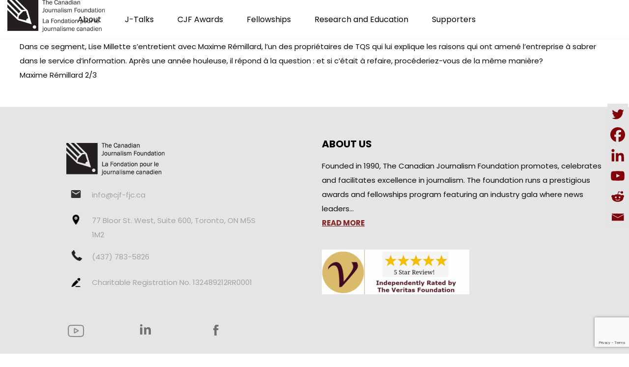

--- FILE ---
content_type: text/html; charset=UTF-8
request_url: https://cjf-fjc.ca/entrevue-autopsie-dune-crise-23/
body_size: 24274
content:
<!DOCTYPE html>
<html lang="en-US">
<head>
 
    <meta charset="UTF-8"> 
    <meta name="author" content="">
    <meta name="viewport" content="width=device-width, initial-scale=1.0">
        	
<title>Entrevue &#8211; Autopsie d&#8217;une crise : 2/3 &#8211; Canadian Journalism Foundation</title>
<meta name='robots' content='max-image-preview:large' />
<link rel="alternate" hreflang="en" href="https://cjf-fjc.ca/entrevue-autopsie-dune-crise-23/" />
<link rel="alternate" hreflang="x-default" href="https://cjf-fjc.ca/entrevue-autopsie-dune-crise-23/" />
<link rel='dns-prefetch' href='//www.googletagmanager.com' />
<link rel='dns-prefetch' href='//fonts.googleapis.com' />
<link rel="alternate" type="application/rss+xml" title="Canadian Journalism Foundation &raquo; Feed" href="https://cjf-fjc.ca/feed/" />
<link rel="alternate" type="application/rss+xml" title="Canadian Journalism Foundation &raquo; Comments Feed" href="https://cjf-fjc.ca/comments/feed/" />
<link rel="alternate" type="text/calendar" title="Canadian Journalism Foundation &raquo; iCal Feed" href="https://cjf-fjc.ca/j-talks/?ical=1" />
<link rel="alternate" title="oEmbed (JSON)" type="application/json+oembed" href="https://cjf-fjc.ca/wp-json/oembed/1.0/embed?url=https%3A%2F%2Fcjf-fjc.ca%2Fentrevue-autopsie-dune-crise-23%2F" />
<link rel="alternate" title="oEmbed (XML)" type="text/xml+oembed" href="https://cjf-fjc.ca/wp-json/oembed/1.0/embed?url=https%3A%2F%2Fcjf-fjc.ca%2Fentrevue-autopsie-dune-crise-23%2F&#038;format=xml" />
<style id='wp-img-auto-sizes-contain-inline-css' type='text/css'>
img:is([sizes=auto i],[sizes^="auto," i]){contain-intrinsic-size:3000px 1500px}
/*# sourceURL=wp-img-auto-sizes-contain-inline-css */
</style>
<link rel='stylesheet' id='tribe-events-pro-mini-calendar-block-styles-css' href='https://cjf-fjc.ca/wp-content/plugins/events-calendar-pro/build/css/tribe-events-pro-mini-calendar-block.css?ver=7.7.11' type='text/css' media='all' />
<style id='wp-emoji-styles-inline-css' type='text/css'>

	img.wp-smiley, img.emoji {
		display: inline !important;
		border: none !important;
		box-shadow: none !important;
		height: 1em !important;
		width: 1em !important;
		margin: 0 0.07em !important;
		vertical-align: -0.1em !important;
		background: none !important;
		padding: 0 !important;
	}
/*# sourceURL=wp-emoji-styles-inline-css */
</style>
<link rel='stylesheet' id='contact-form-7-css' href='https://cjf-fjc.ca/wp-content/plugins/contact-form-7/includes/css/styles.css?ver=6.1.4' type='text/css' media='all' />
<link rel='stylesheet' id='menu-image-css' href='https://cjf-fjc.ca/wp-content/plugins/menu-image/includes/css/menu-image.css?ver=3.13' type='text/css' media='all' />
<link rel='stylesheet' id='dashicons-css' href='https://cjf-fjc.ca/wp-includes/css/dashicons.min.css?ver=c638452dd7178b047b33eb12a231a56b' type='text/css' media='all' />
<link rel='stylesheet' id='nd_options_style-css' href='https://cjf-fjc.ca/wp-content/plugins/nd-shortcodes/css/style.css?ver=c638452dd7178b047b33eb12a231a56b' type='text/css' media='all' />
<link rel='stylesheet' id='nd_options_font_family_h-css' href='https://fonts.googleapis.com/css?family=Poppins%3A300%2C400%2C700&#038;ver=c638452dd7178b047b33eb12a231a56b' type='text/css' media='all' />
<link rel='stylesheet' id='nd_options_font_family_p-css' href='https://fonts.googleapis.com/css?family=Poppins%3A300%2C400%2C700&#038;ver=c638452dd7178b047b33eb12a231a56b' type='text/css' media='all' />
<link rel='stylesheet' id='nd_options_font_family_third-css' href='https://fonts.googleapis.com/css?family=Poppins%3A300%2C400%2C700&#038;ver=c638452dd7178b047b33eb12a231a56b' type='text/css' media='all' />
<link rel='stylesheet' id='wpml-legacy-horizontal-list-0-css' href='https://cjf-fjc.ca/wp-content/plugins/sitepress-multilingual-cms/templates/language-switchers/legacy-list-horizontal/style.min.css?ver=1' type='text/css' media='all' />
<style id='wpml-legacy-horizontal-list-0-inline-css' type='text/css'>
.wpml-ls-statics-footer a, .wpml-ls-statics-footer .wpml-ls-sub-menu a, .wpml-ls-statics-footer .wpml-ls-sub-menu a:link, .wpml-ls-statics-footer li:not(.wpml-ls-current-language) .wpml-ls-link, .wpml-ls-statics-footer li:not(.wpml-ls-current-language) .wpml-ls-link:link {color:#444444;background-color:#ffffff;}.wpml-ls-statics-footer .wpml-ls-sub-menu a:hover,.wpml-ls-statics-footer .wpml-ls-sub-menu a:focus, .wpml-ls-statics-footer .wpml-ls-sub-menu a:link:hover, .wpml-ls-statics-footer .wpml-ls-sub-menu a:link:focus {color:#000000;background-color:#eeeeee;}.wpml-ls-statics-footer .wpml-ls-current-language > a {color:#444444;background-color:#ffffff;}.wpml-ls-statics-footer .wpml-ls-current-language:hover>a, .wpml-ls-statics-footer .wpml-ls-current-language>a:focus {color:#000000;background-color:#eeeeee;}
/*# sourceURL=wpml-legacy-horizontal-list-0-inline-css */
</style>
<link rel='stylesheet' id='mc4wp-form-themes-css' href='https://cjf-fjc.ca/wp-content/plugins/mailchimp-for-wp/assets/css/form-themes.css?ver=4.10.9' type='text/css' media='all' />
<link rel='stylesheet' id='nicdark-style-css' href='https://cjf-fjc.ca/wp-content/themes/charityfoundation/style.css?ver=c638452dd7178b047b33eb12a231a56b' type='text/css' media='all' />
<link rel='stylesheet' id='nicdark-fonts-css' href='//fonts.googleapis.com/css?family=Poppins%3A300%2C400%2C700&#038;ver=1.0.0' type='text/css' media='all' />
<link rel='stylesheet' id='tablepress-default-css' href='https://cjf-fjc.ca/wp-content/plugins/tablepress/css/build/default.css?ver=3.2.6' type='text/css' media='all' />
<style id='tablepress-default-inline-css' type='text/css'>
.tablepress tbody td,.tablepress tfoot th{border-top:none}.tablepress{border-collapse:collapse;border-spacing:0;width:75%;margin-bottom:1em;border:none}
/*# sourceURL=tablepress-default-inline-css */
</style>
<link rel='stylesheet' id='flick-css' href='https://cjf-fjc.ca/wp-content/plugins/mailchimp/assets/css/flick/flick.css?ver=2.0.0' type='text/css' media='all' />
<link rel='stylesheet' id='mailchimp_sf_main_css-css' href='https://cjf-fjc.ca/wp-content/plugins/mailchimp/assets/css/frontend.css?ver=2.0.0' type='text/css' media='all' />
<link rel='stylesheet' id='heateor_sss_frontend_css-css' href='https://cjf-fjc.ca/wp-content/plugins/sassy-social-share/public/css/sassy-social-share-public.css?ver=3.3.79' type='text/css' media='all' />
<style id='heateor_sss_frontend_css-inline-css' type='text/css'>
.heateor_sss_button_instagram span.heateor_sss_svg,a.heateor_sss_instagram span.heateor_sss_svg{background:radial-gradient(circle at 30% 107%,#fdf497 0,#fdf497 5%,#fd5949 45%,#d6249f 60%,#285aeb 90%)}div.heateor_sss_horizontal_sharing a.heateor_sss_button_instagram span{background:#ffffff!important;}div.heateor_sss_standard_follow_icons_container a.heateor_sss_button_instagram span{background:#ffffff}div.heateor_sss_vertical_sharing  a.heateor_sss_button_instagram span{background:#e4e4e4!important;}div.heateor_sss_floating_follow_icons_container a.heateor_sss_button_instagram span{background:#e4e4e4}.heateor_sss_horizontal_sharing .heateor_sss_svg,.heateor_sss_standard_follow_icons_container .heateor_sss_svg{background-color:#ffffff!important;background:#ffffff!important;color:#7F0308;border-width:1px;border-style:solid;border-color:#000}.heateor_sss_horizontal_sharing span.heateor_sss_svg:hover,.heateor_sss_standard_follow_icons_container span.heateor_sss_svg:hover{border-color:transparent;}.heateor_sss_vertical_sharing span.heateor_sss_svg,.heateor_sss_floating_follow_icons_container span.heateor_sss_svg{background-color:#e4e4e4!important;background:#e4e4e4!important;color:#7F0308;border-width:1px;border-style:solid;border-color:#e4e4e4;}.heateor_sss_vertical_sharing span.heateor_sss_svg:hover,.heateor_sss_floating_follow_icons_container span.heateor_sss_svg:hover{border-color:transparent;}@media screen and (max-width:783px) {.heateor_sss_vertical_sharing{display:none!important}}div.heateor_sss_mobile_footer{display:none;}@media screen and (max-width:783px){div.heateor_sss_bottom_sharing .heateorSssTCBackground{background-color:white}div.heateor_sss_bottom_sharing{width:100%!important;left:0!important;}div.heateor_sss_bottom_sharing a{width:16.666666666667% !important;}div.heateor_sss_bottom_sharing .heateor_sss_svg{width: 100% !important;}div.heateor_sss_bottom_sharing div.heateorSssTotalShareCount{font-size:1em!important;line-height:28px!important}div.heateor_sss_bottom_sharing div.heateorSssTotalShareText{font-size:.7em!important;line-height:0px!important}div.heateor_sss_mobile_footer{display:block;height:40px;}.heateor_sss_bottom_sharing{padding:0!important;display:block!important;width:auto!important;bottom:-2px!important;top: auto!important;}.heateor_sss_bottom_sharing .heateor_sss_square_count{line-height:inherit;}.heateor_sss_bottom_sharing .heateorSssSharingArrow{display:none;}.heateor_sss_bottom_sharing .heateorSssTCBackground{margin-right:1.1em!important}}div.heateorSssSharingArrow{display:none}
/*# sourceURL=heateor_sss_frontend_css-inline-css */
</style>
<link rel='stylesheet' id='js_composer_custom_css-css' href='//cjf-fjc.ca/wp-content/uploads/js_composer/custom.css?ver=8.4.1' type='text/css' media='all' />
<link rel='stylesheet' id='photonic-slider-css' href='https://cjf-fjc.ca/wp-content/plugins/photonic/include/ext/splide/splide.min.css?ver=20251217-160717' type='text/css' media='all' />
<link rel='stylesheet' id='photonic-lightbox-css' href='https://cjf-fjc.ca/wp-content/plugins/photonic/include/ext/baguettebox/baguettebox.min.css?ver=20251217-160717' type='text/css' media='all' />
<link rel='stylesheet' id='photonic-css' href='https://cjf-fjc.ca/wp-content/plugins/photonic/include/css/front-end/core/photonic.min.css?ver=20251217-160717' type='text/css' media='all' />
<style id='photonic-inline-css' type='text/css'>
/* Retrieved from saved CSS */
.photonic-panel { background:  rgb(17,17,17)  !important;

	border-top: none;
	border-right: none;
	border-bottom: none;
	border-left: none;
 }
.photonic-random-layout .photonic-thumb { padding: 2px}
.photonic-masonry-layout .photonic-thumb, .photonic-masonry-horizontal-layout .photonic-thumb { padding: 2px}
.photonic-mosaic-layout .photonic-thumb { padding: 2px}

/*# sourceURL=photonic-inline-css */
</style>
<script type="text/javascript" id="wpml-cookie-js-extra">
/* <![CDATA[ */
var wpml_cookies = {"wp-wpml_current_language":{"value":"en","expires":1,"path":"/"}};
var wpml_cookies = {"wp-wpml_current_language":{"value":"en","expires":1,"path":"/"}};
//# sourceURL=wpml-cookie-js-extra
/* ]]> */
</script>
<script type="text/javascript" src="https://cjf-fjc.ca/wp-content/plugins/sitepress-multilingual-cms/res/js/cookies/language-cookie.js?ver=476000" id="wpml-cookie-js" defer="defer" data-wp-strategy="defer"></script>
<script type="text/javascript" src="https://cjf-fjc.ca/wp-includes/js/jquery/jquery.min.js?ver=3.7.1" id="jquery-core-js"></script>
<script type="text/javascript" src="https://cjf-fjc.ca/wp-includes/js/jquery/jquery-migrate.min.js?ver=3.4.1" id="jquery-migrate-js"></script>

<!-- Google tag (gtag.js) snippet added by Site Kit -->
<!-- Google Analytics snippet added by Site Kit -->
<script type="text/javascript" src="https://www.googletagmanager.com/gtag/js?id=GT-P3MG8WG" id="google_gtagjs-js" async></script>
<script type="text/javascript" id="google_gtagjs-js-after">
/* <![CDATA[ */
window.dataLayer = window.dataLayer || [];function gtag(){dataLayer.push(arguments);}
gtag("set","linker",{"domains":["cjf-fjc.ca"]});
gtag("js", new Date());
gtag("set", "developer_id.dZTNiMT", true);
gtag("config", "GT-P3MG8WG");
//# sourceURL=google_gtagjs-js-after
/* ]]> */
</script>
<script></script><link rel="https://api.w.org/" href="https://cjf-fjc.ca/wp-json/" /><link rel="alternate" title="JSON" type="application/json" href="https://cjf-fjc.ca/wp-json/wp/v2/posts/9438" /><link rel="EditURI" type="application/rsd+xml" title="RSD" href="https://cjf-fjc.ca/xmlrpc.php?rsd" />

<link rel="canonical" href="https://cjf-fjc.ca/entrevue-autopsie-dune-crise-23/" />
<link rel='shortlink' href='https://cjf-fjc.ca/?p=9438' />
<meta name="generator" content="WPML ver:4.7.6 stt:1,4;" />
<!-- start Simple Custom CSS and JS -->
<style type="text/css">
.tribe-events-event-image img {
	display: block;
	float: none;
	text-align: center;
	width: 100%;
	height:100%;
}</style>
<!-- end Simple Custom CSS and JS -->
<!-- start Simple Custom CSS and JS -->
<style type="text/css">
.tribe-events-single ul.tribe-related-events li .tribe-related-events-thumbnail img {
    bottom: 0;
    left: 50%;
    position: absolute;
    right: 0;
    top: 50%;
    transform: translate(-50%,-50%) scale(1);
}

</style>
<!-- end Simple Custom CSS and JS -->
<!-- start Simple Custom CSS and JS -->
<!-- Add HTML code to the header or the footer.

For example, you can use the following code for loading the jQuery library from Google CDN:
<script src="https://ajax.googleapis.com/ajax/libs/jquery/3.6.0/jquery.min.js"></script>

or the following one for loading the Bootstrap library from jsDelivr:
<link href="https://cdn.jsdelivr.net/npm/bootstrap@5.1.3/dist/css/bootstrap.min.css" rel="stylesheet" integrity="sha384-1BmE4kWBq78iYhFldvKuhfTAU6auU8tT94WrHftjDbrCEXSU1oBoqyl2QvZ6jIW3" crossorigin="anonymous">

-- End of the comment --> 

<!-- Global site tag (gtag.js) - Google Ads: AW-854145891 -->
<script async src="https://www.googletagmanager.com/gtag/js?id=AW-854145891"></script>
<script>
  window.dataLayer = window.dataLayer || [];
  function gtag(){dataLayer.push(arguments);}
  gtag('js', new Date());

  gtag('config', 'AW-854145891');
</script>
<!-- end Simple Custom CSS and JS -->
<meta name="generator" content="Site Kit by Google 1.168.0" />
	
    <style type="text/css">

    	/*START FONTS FAMILY*/
    	.nd_options_customizer_fonts .nd_options_first_font,
    	.nd_options_customizer_fonts h1,
    	.nd_options_customizer_fonts h2,
    	.nd_options_customizer_fonts h3,
    	.nd_options_customizer_fonts h4,
    	.nd_options_customizer_fonts h5,
    	.nd_options_customizer_fonts h6
    	{ font-family: 'Poppins', sans-serif; }

    	.nd_options_customizer_fonts,
    	.nd_options_customizer_fonts .nd_options_second_font,
    	.nd_options_customizer_fonts p,
    	.nd_options_customizer_fonts a,
    	.nd_options_customizer_fonts select,
    	.nd_options_customizer_fonts textarea,
    	.nd_options_customizer_fonts label,
    	.nd_options_customizer_fonts input,
    	#start_nicdark_framework
    	{ font-family: 'Poppins', sans-serif; }

    	.nd_options_customizer_fonts .nd_options_second_font_important
    	{ font-family: 'Poppins', sans-serif !important; }

    	.nd_options_customizer_fonts .nd_options_third_font
    	{ font-family: 'Poppins', sans-serif; }


    	/*START FONTS COLOR*/
    	.nd_options_customizer_fonts .nd_options_color_greydark,
    	.nd_options_customizer_fonts h1,
    	.nd_options_customizer_fonts h2,
    	.nd_options_customizer_fonts h3,
    	.nd_options_customizer_fonts h4,
    	.nd_options_customizer_fonts h5,
    	.nd_options_customizer_fonts h6
    	{ color: #000000; }
    	.nd_options_customizer_fonts .nd_options_color_greydark_important
    	{ color: #000000 !important; }

    	/*PLACEHOLDER*/
    	.nd_options_customizer_fonts .nd_options_placeholder_color_greydark_important::-webkit-input-placeholder { color: #000000 !important; }
		.nd_options_customizer_fonts .nd_options_placeholder_color_greydark_important::-moz-placeholder { color: #000000 !important; }
		.nd_options_customizer_fonts .nd_options_placeholder_color_greydark_important:-ms-input-placeholder { color: #000000 !important; }
		.nd_options_customizer_fonts .nd_options_placeholder_color_greydark_important:-moz-placeholder { color: #000000 !important; }

    	.nd_options_customizer_fonts,
    	.nd_options_customizer_fonts .nd_options_color_grey,
    	.nd_options_customizer_fonts p,
    	.nd_options_customizer_fonts a,
    	.nd_options_customizer_fonts select,
    	.nd_options_customizer_fonts textarea,
    	.nd_options_customizer_fonts label,
    	.nd_options_customizer_fonts input
    	{ color: #0a0a0a; }

    	.nd_options_color_grey_important { color: #0a0a0a !important; }


    	/*compatibility with plugin Learning*/
    	#nd_learning_calendar_single_course .ui-datepicker-title {
    		font-family: 'Poppins', sans-serif;
    		color: #000000;	
    	}
    	#nd_learning_calendar_single_course .ui-datepicker-calendar th {
    		color: #000000;	
    	}
       
    </style>
    


	
    <style type="text/css">

    	/*START FORMS STYLES*/
    	.nd_options_customizer_forms span.wpcf7-not-valid-tip,
    	.nd_options_customizer_forms .wpcf7-response-output.wpcf7-validation-errors,
    	.wpcf7-response-output
    	{ 
    		background-color: #444; 
    		border-width: 0px !important;
    		border-color: #fff !important;
    		border-radius: 3px;
    		border-style: solid;
    		padding: 10px 20px !important;
    		color: #ffffff;
    		margin: 10px 0px 10px 0px !important;
    		font-size: 13px;
    		line-height: 20px;
    	}
    	.nd_options_customizer_forms .wpcf7-response-output.wpcf7-mail-sent-ok
    	{ 
    		background-color: #444; 
    		border-width: 0px;
    		border-color: #fff;
    		border-radius: 3px;
    		border-style: solid;
    		padding: 10px 20px;
    		color: #ffffff;
    		margin: 0px;
    		margin-top: 10px;
    		font-size: 13px;
    		line-height: 20px;
    	}


    	/*new compatibility*/
    	.nd_options_customizer_forms .wpcf7 form.sent .wpcf7-response-output {
    		background-color: #444; 
    		border-width: 0px;
    		border-color: #fff;
    		border-radius: 3px;
    		border-style: solid;
    		padding: 10px 20px;
    		color: #ffffff;
    		margin: 0px;
    		margin-top: 10px;
    		font-size: 13px;
    		line-height: 20px;
    	}



       
    </style>
    


	
    <style type="text/css">

    	/*START FORMS STYLES*/
    	.nd_options_customizer_forms input[type="text"],
    	.nd_options_customizer_forms input[type="email"],
    	.nd_options_customizer_forms input[type="url"],
    	.nd_options_customizer_forms input[type="tel"],
    	.nd_options_customizer_forms input[type="number"],
    	.nd_options_customizer_forms input[type="date"],
    	.nd_options_customizer_forms input[type="file"],
    	.nd_options_customizer_forms input[type="password"],
    	.nd_options_customizer_forms select,
    	.nd_options_customizer_forms textarea,
    	.StripeElement

    	{ 
    		background-color: #fff; 
    		border-width: 1px;
    		border-color: #fff;
    		border-radius: 0px;
    		border-style: solid;
    		padding: 10px 20px;
    		-webkit-appearance: none;
    		color: #a3a3a3 !important;

    		    	}


    	.nd_options_customizer_forms input[type="text"]::-webkit-input-placeholder,
    	.nd_options_customizer_forms input[type="email"]::-webkit-input-placeholder,
    	.nd_options_customizer_forms input[type="url"]::-webkit-input-placeholder, 
    	.nd_options_customizer_forms input[type="tel"]::-webkit-input-placeholder ,
    	.nd_options_customizer_forms input[type="password"]::-webkit-input-placeholder ,
    	.nd_options_customizer_forms input[type="number"]::-webkit-input-placeholder,
    	.nd_options_customizer_forms textarea::-webkit-input-placeholder  {
    		color: #a3a3a3 !important;	
    	}


    	.nd_options_customizer_forms select {
    		cursor: pointer;
    	}

    	.nd_options_customizer_forms select option {
    		padding: 10px 20px;	
    	}

       
    </style>
    


	
    <style type="text/css">

    	/*START FORMS STYLES*/
    	.nd_options_customizer_forms input[type="submit"],
    	.nd_options_customizer_forms button[type="submit"],
    	.give-btn.give-btn-modal
    	{ 
    		background-color: #444; 
    		border-width: 0px;
    		border-color: #fff;
    		border-radius: 3px;
    		border-style: solid;
    		padding: 10px 20px;
    		-webkit-appearance: none;
    		color: #ffffff;
    		cursor: pointer;
    		font-family: 'Poppins', sans-serif;

    	}

       
    </style>
    


	<style type="text/css">

		.nd_options_cursor_default_a > a { cursor: default; }
		.nd_options_customizer_labels_color_new { background-color: #444444; }
		
		/*hot*/
		.nd_options_navigation_type .menu li.nd_options_hot_label > a:after,
		#nd_options_header_5 .menu li.nd_options_hot_label > a:after,
		#nd_options_header_6 .menu li.nd_options_hot_label > a:after { content: "HOT"; float: right; background-color: #444444; border-radius: 3px; color: #fff; font-size: 10px; line-height: 10px; padding: 3px 5px; }
		
		/*best*/
		.nd_options_navigation_type .menu li.nd_options_best_label > a:after,
		#nd_options_header_5 .menu li.nd_options_best_label > a:after,
		#nd_options_header_6 .menu li.nd_options_best_label > a:after { content: "BEST"; float: right; background-color: #444444; border-radius: 3px; color: #fff; font-size: 10px; line-height: 10px; padding: 3px 5px; }
		
		/*new*/
		.nd_options_navigation_type .menu li.nd_options_new_label > a:after,
		#nd_options_header_5 .menu li.nd_options_new_label > a:after,
		#nd_options_header_6 .menu li.nd_options_new_label > a:after { content: "NEW"; float: right; background-color: #444444; border-radius: 3px; color: #fff; font-size: 10px; line-height: 10px; padding: 3px 5px; }
		
		/*slide*/
		.nd_options_navigation_type .menu li.nd_options_slide_label > a:after,
		#nd_options_header_5 .menu li.nd_options_slide_label > a:after,
		#nd_options_header_6 .menu li.nd_options_slide_label > a:after { content: "SLIDE"; float: right; background-color: #444444; border-radius: 3px; color: #fff; font-size: 10px; line-height: 10px; padding: 3px 5px; }

		/*demo*/
		.nd_options_navigation_type .menu li.nd_options_demo_label > a:after,
		#nd_options_header_5 .menu li.nd_options_demo_label > a:after,
		#nd_options_header_6 .menu li.nd_options_demo_label > a:after { content: "DEMO"; float: right; background-color: #444444; border-radius: 3px; color: #fff; font-size: 10px; line-height: 10px; padding: 3px 5px; }

		/*all*/
		#nd_options_header_6 .menu li.nd_options_hot_label > a:after,
		#nd_options_header_6 .menu li.nd_options_best_label > a:after,
		#nd_options_header_6 .menu li.nd_options_new_label > a:after,
		#nd_options_header_6 .menu li.nd_options_slide_label > a:after,
		#nd_options_header_6 .menu li.nd_options_demo_label > a:after { padding: 5px 5px 3px 5px; border-radius: 0px; letter-spacing: 1px; }

		/*all*/
		.nd_elements_navigation_sidebar_content .menu li.nd_options_new_label > a:after,
		.nd_elements_navigation_sidebar_content .menu li.nd_options_hot_label > a:after,
		.nd_elements_navigation_sidebar_content .menu li.nd_options_best_label > a:after,
		.nd_elements_navigation_sidebar_content .menu li.nd_options_slide_label > a:after,
		.nd_elements_navigation_sidebar_content .menu li.nd_options_demo_label > a:after { display: none; }
		
	</style>

	
	<!--START css-->
	<style type="text/css">

		.nd_options_navigation_search_content_form {  }
		.nd_options_navigation_search_content_form input[type="search"] { 
			background: none;
			border: 0px;
			border-bottom: 2px solid #fff;
			color: #fff;
			font-size: 30px;
			line-height: 30px;
		}
		.nd_options_navigation_search_content_form input[type="search"]::-webkit-input-placeholder { color: #fff; }
		.nd_options_navigation_search_content_form input[type="submit"]{ 
			font-size: 25px;
		    line-height: 40px;
		    margin-left: 20px;
		}
		
	</style>
	<!--END css-->





<!--START css-->
<style type="text/css">

	.nd_options_navigation_3 div > ul { list-style: none; margin: 0px; padding: 0px; text-align: right; }
	.nd_options_navigation_3 div > ul > li { display: inline-block; padding: 0px; }
	.nd_options_navigation_3 div > ul > li:after { content: ""; display: inline-block; margin: 0px 20px; color: #f1f1f1; }
	.nd_options_navigation_3 div > ul > li:last-child:after { content: ""; margin: 0px; }
	.nd_options_navigation_3 div li a { color: #000000; font-size: 16px; line-height: 16px; font-family: Poppins; }
	.nd_options_navigation_3 div > ul li:hover > ul.sub-menu { display: block; }
	.nd_options_navigation_3 div > ul li > ul.sub-menu { z-index: 999; position: absolute; margin: 0px; padding: 0px; list-style: none; display: none; margin-left: -20px; padding-top: 20px; width: 190px; }
	.nd_options_navigation_3 div > ul li > ul.sub-menu > li { padding: 15px 20px; border-bottom: 1px solid #f1f1f1; text-align: left; background-color: #fff; position: relative; box-shadow: 0px 2px 5px #f1f1f1; float: left; width: 100%; box-sizing:border-box;  }
	.nd_options_navigation_3 div > ul li > ul.sub-menu > li:hover { background-color: #f9f9f9;  }
	.nd_options_navigation_3 div > ul li > ul.sub-menu > li:last-child { border-bottom: 0px solid #000; }
	.nd_options_navigation_3 div > ul li > ul.sub-menu li a { font-size: 14px; color: #000000; float: left; width: 100%;  }
	.nd_options_navigation_3 div > ul li > ul.sub-menu li > ul.sub-menu { margin-left: 170px; top: 0; padding-top: 0; padding-left: 20px; }
	/*responsive*/
	.nd_options_navigation_3_sidebar div > ul { list-style: none; margin: 0px; padding: 0px; }
	.nd_options_navigation_3_sidebar div > ul > li { display: inline-block; width: 100%; padding: 0px 0px 20px 0px; }
	.nd_options_navigation_3_sidebar div li a { font-family: Poppins; }
	.nd_options_navigation_3_sidebar div li > a { padding: 10px 0px; display: inline-block; font-size: 24px; font-family: Poppins; text-transform: lowercase; color: #fff; }
	.nd_options_navigation_3_sidebar div li > a::first-letter { text-transform: uppercase; }
	.nd_options_navigation_3_sidebar div > ul li > ul.sub-menu { margin: 0px; padding: 0px; list-style: none; }
	.nd_options_navigation_3_sidebar div > ul li > ul.sub-menu > li { padding: 0px 20px; text-align: left; }
	.nd_options_navigation_3_sidebar div > ul li > ul.sub-menu li a { font-size: 14px; }
	/*top header*/
	.nd_options_navigation_top_header_3 { font-size: 13px; line-height: 18px; }
	.nd_options_navigation_top_header_3 > ul { list-style: none; margin: 0px; padding: 0px; }
	.nd_options_navigation_top_header_3 > ul > li { display: inline-block; }
	.nd_options_navigation_top_header_3> ul > li:after { content: "|"; display: inline-block; margin: 0px 15px; font-size: 13px; }
	.nd_options_navigation_top_header_3 > ul > li:last-child:after { content: ""; margin: 0px; }
	.nd_options_navigation_top_header_3 li a { font-size: 13px; }
	.nd_options_navigation_top_header_3 > ul li:hover > ul.nd_options_sub_menu { display: block; }
	.nd_options_navigation_top_header_3 > ul li > ul.nd_options_sub_menu { padding: 10px 0px 0px 15px; position: absolute; margin: 0px; list-style: none; display: none; z-index: 9; }
	.nd_options_navigation_top_header_3 > ul li > ul.nd_options_sub_menu > li { padding: 7px 15px; font-size: 13px; border-bottom: 1px solid #595959; background-color: #444444; }
	.nd_options_navigation_top_header_3 > ul li > ul.nd_options_sub_menu > li:last-child { border-bottom: 0px solid #000; }
   
	#nd_options_navigation_top_header_3_left div:last-child div a img { margin-right: 0px; }
	#nd_options_navigation_top_header_3_right div:last-child div a img { margin-left: 0px; }

	/*arrow for item has children*/
	.nd_options_navigation_3 .menu ul.sub-menu li.menu-item-has-children > a:after { content:""; float: right; border-style: solid; border-width: 5px 0 5px 5px; border-color: transparent transparent transparent #000000; margin-top: 3px; }

</style>
<!--END css-->












	<style>
	.give-currency-symbol,
	.give-donation-level-btn { background-color: #22B6AF !important; color:#fff !important; border-color:#22B6AF !important; }

	.give-donation-total-label { background-color: #282828 !important; color:#fff !important; border-color:#282828 !important; }

	.give-form-wrap legend { color: #2d2d2d !important; }


	</style>


	

    <!--START  for post-->
    <style type="text/css">

        /*sidebar*/
        .wpb_widgetised_column .widget { margin-bottom: 40px; }
        .wpb_widgetised_column .widget img, .wpb_widgetised_column .widget select { max-width: 100%; }
        .wpb_widgetised_column .widget h3 { margin-bottom: 20px; font-weight: bolder; }

        /*search*/
        .wpb_widgetised_column .widget.widget_search input[type="text"] { width: 100%; }
        .wpb_widgetised_column .widget.widget_search input[type="submit"] { margin-top: 20px; }

        /*list*/
        .wpb_widgetised_column .widget ul { margin: 0px; padding: 0px; list-style: none; }
        .wpb_widgetised_column .widget > ul > li { padding: 10px; border-bottom: 1px solid #f1f1f1; }
        .wpb_widgetised_column .widget > ul > li:last-child { padding-bottom: 0px; border-bottom: 0px solid #f1f1f1; }
        .wpb_widgetised_column .widget ul li { padding: 10px; }
        .wpb_widgetised_column .widget ul.children { padding: 10px; }
        .wpb_widgetised_column .widget ul.children:last-child { padding-bottom: 0px; }

        /*calendar*/
        .wpb_widgetised_column .widget.widget_calendar table { text-align: center; background-color: #fff; width: 100%; border: 1px solid #f1f1f1; line-height: 20px; }
        .wpb_widgetised_column .widget.widget_calendar table th { padding: 10px 5px; }
        .wpb_widgetised_column .widget.widget_calendar table td { padding: 10px 5px; }
        .wpb_widgetised_column .widget.widget_calendar table tbody td a { color: #fff; padding: 5px; border-radius: 3px; }
        .wpb_widgetised_column .widget.widget_calendar table tfoot td a { color: #fff; background-color: #444444; padding: 5px; border-radius: 3px; font-size: 13px; }
        .wpb_widgetised_column .widget.widget_calendar table tfoot td { padding-bottom: 20px; }
        .wpb_widgetised_column .widget.widget_calendar table tfoot td#prev { text-align: right; }
        .wpb_widgetised_column .widget.widget_calendar table tfoot td#next { text-align: left; }
        .wpb_widgetised_column .widget.widget_calendar table caption { font-size: 20px; font-weight: bolder; background-color: #f9f9f9; padding: 20px; border: 1px solid #f1f1f1; border-bottom: 0px; }

        /*color calendar*/
        .wpb_widgetised_column .widget.widget_calendar table thead { color: #000000; }
        .wpb_widgetised_column .widget.widget_calendar table tbody td a { background-color: #444; }
        .wpb_widgetised_column .widget.widget_calendar table caption { color: #000000; font-family: 'Poppins', sans-serif; }

        /*menu*/
        .wpb_widgetised_column .widget div ul { margin: 0px; padding: 0px; list-style: none; }
        .wpb_widgetised_column .widget div > ul > li { padding: 10px; border-bottom: 1px solid #f1f1f1; }
        .wpb_widgetised_column .widget div > ul > li:last-child { padding-bottom: 0px; border-bottom: 0px solid #f1f1f1; }
        .wpb_widgetised_column .widget div ul li { padding: 10px; }
        .wpb_widgetised_column .widget div ul.sub-menu { padding: 10px; }
        .wpb_widgetised_column .widget div ul.sub-menu:last-child { padding-bottom: 0px; }

        /*tag*/
        .wpb_widgetised_column .widget.widget_tag_cloud a { padding: 5px 10px; border: 1px solid #f1f1f1; border-radius: 3px; display: inline-block; margin: 5px; margin-left: 0px; font-size: 13px !important; line-height: 20px; }

    </style>
    <!--END css for post-->


<meta name="tec-api-version" content="v1"><meta name="tec-api-origin" content="https://cjf-fjc.ca"><link rel="alternate" href="https://cjf-fjc.ca/wp-json/tribe/events/v1/" /><meta name="generator" content="Powered by WPBakery Page Builder - drag and drop page builder for WordPress."/>
<meta name="generator" content="Powered by Slider Revolution 6.7.34 - responsive, Mobile-Friendly Slider Plugin for WordPress with comfortable drag and drop interface." />
<link rel="icon" href="https://cjf-fjc.ca/wp-content/uploads/cropped-faviconcjfwebsite-32x32.png" sizes="32x32" />
<link rel="icon" href="https://cjf-fjc.ca/wp-content/uploads/cropped-faviconcjfwebsite-192x192.png" sizes="192x192" />
<link rel="apple-touch-icon" href="https://cjf-fjc.ca/wp-content/uploads/cropped-faviconcjfwebsite-180x180.png" />
<meta name="msapplication-TileImage" content="https://cjf-fjc.ca/wp-content/uploads/cropped-faviconcjfwebsite-270x270.png" />
<script>function setREVStartSize(e){
			//window.requestAnimationFrame(function() {
				window.RSIW = window.RSIW===undefined ? window.innerWidth : window.RSIW;
				window.RSIH = window.RSIH===undefined ? window.innerHeight : window.RSIH;
				try {
					var pw = document.getElementById(e.c).parentNode.offsetWidth,
						newh;
					pw = pw===0 || isNaN(pw) || (e.l=="fullwidth" || e.layout=="fullwidth") ? window.RSIW : pw;
					e.tabw = e.tabw===undefined ? 0 : parseInt(e.tabw);
					e.thumbw = e.thumbw===undefined ? 0 : parseInt(e.thumbw);
					e.tabh = e.tabh===undefined ? 0 : parseInt(e.tabh);
					e.thumbh = e.thumbh===undefined ? 0 : parseInt(e.thumbh);
					e.tabhide = e.tabhide===undefined ? 0 : parseInt(e.tabhide);
					e.thumbhide = e.thumbhide===undefined ? 0 : parseInt(e.thumbhide);
					e.mh = e.mh===undefined || e.mh=="" || e.mh==="auto" ? 0 : parseInt(e.mh,0);
					if(e.layout==="fullscreen" || e.l==="fullscreen")
						newh = Math.max(e.mh,window.RSIH);
					else{
						e.gw = Array.isArray(e.gw) ? e.gw : [e.gw];
						for (var i in e.rl) if (e.gw[i]===undefined || e.gw[i]===0) e.gw[i] = e.gw[i-1];
						e.gh = e.el===undefined || e.el==="" || (Array.isArray(e.el) && e.el.length==0)? e.gh : e.el;
						e.gh = Array.isArray(e.gh) ? e.gh : [e.gh];
						for (var i in e.rl) if (e.gh[i]===undefined || e.gh[i]===0) e.gh[i] = e.gh[i-1];
											
						var nl = new Array(e.rl.length),
							ix = 0,
							sl;
						e.tabw = e.tabhide>=pw ? 0 : e.tabw;
						e.thumbw = e.thumbhide>=pw ? 0 : e.thumbw;
						e.tabh = e.tabhide>=pw ? 0 : e.tabh;
						e.thumbh = e.thumbhide>=pw ? 0 : e.thumbh;
						for (var i in e.rl) nl[i] = e.rl[i]<window.RSIW ? 0 : e.rl[i];
						sl = nl[0];
						for (var i in nl) if (sl>nl[i] && nl[i]>0) { sl = nl[i]; ix=i;}
						var m = pw>(e.gw[ix]+e.tabw+e.thumbw) ? 1 : (pw-(e.tabw+e.thumbw)) / (e.gw[ix]);
						newh =  (e.gh[ix] * m) + (e.tabh + e.thumbh);
					}
					var el = document.getElementById(e.c);
					if (el!==null && el) el.style.height = newh+"px";
					el = document.getElementById(e.c+"_wrapper");
					if (el!==null && el) {
						el.style.height = newh+"px";
						el.style.display = "block";
					}
				} catch(e){
					console.log("Failure at Presize of Slider:" + e)
				}
			//});
		  };</script>
<noscript><style> .wpb_animate_when_almost_visible { opacity: 1; }</style></noscript>	
  
<!-- Meta Pixel Code -->
<script>
!function(f,b,e,v,n,t,s)
{if(f.fbq)return;n=f.fbq=function(){n.callMethod?
n.callMethod.apply(n,arguments):n.queue.push(arguments)};
if(!f._fbq)f._fbq=n;n.push=n;n.loaded=!0;n.version='2.0';
n.queue=[];t=b.createElement(e);t.async=!0;
t.src=v;s=b.getElementsByTagName(e)[0];
s.parentNode.insertBefore(t,s)}(window, document,'script',
'https://connect.facebook.net/en_US/fbevents.js');
fbq('init', '1220072041667865');
fbq('track', 'PageView');
</script>
<noscript><img height="1" width="1" style="display:none"
src="https://www.facebook.com/tr?id=1220072041667865&ev=PageView&noscript=1"
/></noscript>
<!-- End Meta Pixel Code -->
<link rel='stylesheet' id='rs-plugin-settings-css' href='//cjf-fjc.ca/wp-content/plugins/revslider/sr6/assets/css/rs6.css?ver=6.7.34' type='text/css' media='all' />
<style id='rs-plugin-settings-inline-css' type='text/css'>
#rs-demo-id {}
/*# sourceURL=rs-plugin-settings-inline-css */
</style>
</head>  
<body id="start_nicdark_framework" class="wp-singular post-template-default single single-post postid-9438 single-format-standard wp-theme-charityfoundation nd_options_customizer_fonts nd_options_customizer_forms tribe-no-js metaslider-plugin wpb-js-composer js-comp-ver-8.4.1 vc_responsive">

<!--START theme-->
<div class="nicdark_site nicdark_bg_white  ">	
	

<div id="nd_options_site_filter"></div>

<!--START js-->
<script type="text/javascript">
//<![CDATA[

jQuery(document).ready(function() {

  //START
  jQuery(function ($) {
    
    //OPEN sidebar content ( navigation 3 )
	$('.nd_options_open_navigation_3_sidebar_content,.nd_options_open_navigation_3_sidebar_content,.nd_options_open_navigation_4_sidebar_content,.nd_options_open_navigation_5_sidebar_content').on("click",function(event){
		$('.nd_options_navigation_3_sidebar_content,.nd_options_navigation_3_sidebar_content,.nd_options_navigation_4_sidebar_content,.nd_options_navigation_5_sidebar_content').css({
			'right': '0px',
		});
	});
	//CLOSE	sidebar content ( navigation 3 )
	$('.nd_options_close_navigation_3_sidebar_content,.nd_options_close_navigation_3_sidebar_content,.nd_options_close_navigation_4_sidebar_content,.nd_options_close_navigation_5_sidebar_content').on("click",function(event){
		$('.nd_options_navigation_3_sidebar_content,.nd_options_navigation_3_sidebar_content,.nd_options_navigation_4_sidebar_content,.nd_options_navigation_5_sidebar_content').css({
			'right': '-300px'
		});
	});
	///////////


  });
  //END

});

//]]>
</script>
<!--END js-->







	


<!--START menu responsive-->
<div style="background-color: #000 ;" class="nd_options_navigation_3_sidebar_content nd_options_padding_40 nd_options_box_sizing_border_box nd_options_overflow_hidden nd_options_overflow_y_auto nd_options_transition_all_08_ease nd_options_height_100_percentage nd_options_position_fixed nd_options_width_300 nd_options_right_300_negative nd_options_z_index_999">

    <img alt="" width="25" class="nd_options_close_navigation_3_sidebar_content nd_options_cursor_pointer nd_options_right_20 nd_options_top_20 nd_options_position_absolute" src="https://cjf-fjc.ca/wp-content/plugins/nd-shortcodes/addons/customizer/header/header-3/img/icon-close-white.svg">

    <div class="nd_options_navigation_3_sidebar">
        <div class="menu-main-menu-use-container"><ul id="menu-main-menu-use" class="menu"><li id="menu-item-15620" class="menu-item menu-item-type-post_type menu-item-object-page menu-item-has-children menu-item-15620"><a href="https://cjf-fjc.ca/about/">About</a>
<ul class="sub-menu">
	<li id="menu-item-20271" class="menu-item menu-item-type-post_type menu-item-object-page menu-item-20271"><a href="https://cjf-fjc.ca/the-board/">The Board</a></li>
	<li id="menu-item-18921" class="menu-item menu-item-type-post_type menu-item-object-page menu-item-18921"><a href="https://cjf-fjc.ca/committees/">Committees</a></li>
	<li id="menu-item-18934" class="menu-item menu-item-type-post_type menu-item-object-page menu-item-18934"><a href="https://cjf-fjc.ca/contact/">Contact</a></li>
	<li id="menu-item-23733" class="menu-item menu-item-type-post_type menu-item-object-page menu-item-23733"><a href="https://cjf-fjc.ca/annual-reports/">Annual Reports</a></li>
	<li id="menu-item-23581" class="menu-item menu-item-type-custom menu-item-object-custom menu-item-23581"><a href="https://cjf-fjc.ca/impact-report-2024/">Impact and Future Plans</a></li>
	<li id="menu-item-18942" class="menu-item menu-item-type-post_type menu-item-object-page menu-item-18942"><a href="https://cjf-fjc.ca/media-room/">Media Room</a></li>
	<li id="menu-item-23972" class="menu-item menu-item-type-post_type menu-item-object-page menu-item-23972"><a href="https://cjf-fjc.ca/about/cjf_anniversary_book/">As Journalism Goes, So Goes Democracy: A History of the Canadian Journalism Foundation</a></li>
</ul>
</li>
<li id="menu-item-20213" class="menu-item menu-item-type-post_type menu-item-object-page menu-item-has-children menu-item-20213"><a href="https://cjf-fjc.ca/j-talks-live/">J-Talks</a>
<ul class="sub-menu">
	<li id="menu-item-25669" class="menu-item menu-item-type-post_type menu-item-object-page menu-item-25669"><a href="https://cjf-fjc.ca/j-talks-2026/">2026</a></li>
	<li id="menu-item-24269" class="menu-item menu-item-type-post_type menu-item-object-page menu-item-24269"><a href="https://cjf-fjc.ca/j-talks-2025/">2025</a></li>
	<li id="menu-item-22302" class="menu-item menu-item-type-post_type menu-item-object-page menu-item-22302"><a href="https://cjf-fjc.ca/j-talks-2024/">2024</a></li>
	<li id="menu-item-20817" class="menu-item menu-item-type-post_type menu-item-object-page menu-item-20817"><a href="https://cjf-fjc.ca/j-talks-2023/">2023</a></li>
	<li id="menu-item-15662" class="menu-item menu-item-type-post_type menu-item-object-page menu-item-15662"><a href="https://cjf-fjc.ca/j-talks-2022-2/">2022</a></li>
	<li id="menu-item-15663" class="menu-item menu-item-type-post_type menu-item-object-page menu-item-15663"><a href="https://cjf-fjc.ca/j-talks-2021-2/">2021</a></li>
	<li id="menu-item-15664" class="menu-item menu-item-type-post_type menu-item-object-page menu-item-15664"><a href="https://cjf-fjc.ca/j-talks-2020/">2020</a></li>
	<li id="menu-item-15665" class="menu-item menu-item-type-post_type menu-item-object-page menu-item-15665"><a href="https://cjf-fjc.ca/j-talks-2019/">2019</a></li>
	<li id="menu-item-15666" class="menu-item menu-item-type-post_type menu-item-object-page menu-item-15666"><a href="https://cjf-fjc.ca/j-talks-2018/">2018</a></li>
</ul>
</li>
<li id="menu-item-15621" class="menu-item menu-item-type-post_type menu-item-object-page menu-item-has-children menu-item-15621"><a href="https://cjf-fjc.ca/cjf-awards/">CJF Awards</a>
<ul class="sub-menu">
	<li id="menu-item-15622" class="menu-item menu-item-type-post_type menu-item-object-page menu-item-has-children menu-item-15622"><a href="https://cjf-fjc.ca/cjf-award-categories/">Award Categories</a>
	<ul class="sub-menu">
		<li id="menu-item-25298" class="menu-item menu-item-type-post_type menu-item-object-page menu-item-25298"><a href="https://cjf-fjc.ca/cjf-award-categories/cjf-hinton-award-for-excellence-in-ai-safety-reporting/">CJF Hinton Award for Excellence in AI Safety Reporting</a></li>
		<li id="menu-item-15627" class="menu-item menu-item-type-post_type menu-item-object-page menu-item-has-children menu-item-15627"><a href="https://cjf-fjc.ca/cjf-award-climate-solutions-reporting/">CJF Award for Climate Solutions Reporting</a>
		<ul class="sub-menu">
			<li id="menu-item-24289" class="menu-item menu-item-type-post_type menu-item-object-page menu-item-24289"><a href="https://cjf-fjc.ca/cjf-award-for-climate-solutions-reporting-jury/">Jury</a></li>
		</ul>
</li>
		<li id="menu-item-15653" class="menu-item menu-item-type-post_type menu-item-object-page menu-item-has-children menu-item-15653"><a href="https://cjf-fjc.ca/lifetime-achievement-award/">Lifetime Achievement Award</a>
		<ul class="sub-menu">
			<li id="menu-item-15652" class="menu-item menu-item-type-post_type menu-item-object-page menu-item-15652"><a href="https://cjf-fjc.ca/lifetime-achievement-award-jury/">Jury</a></li>
			<li id="menu-item-15651" class="menu-item menu-item-type-post_type menu-item-object-page menu-item-15651"><a href="https://cjf-fjc.ca/lifetime-achievement-award-video-gallery/">Lifetime Achievement Award Video Gallery</a></li>
		</ul>
</li>
		<li id="menu-item-15630" class="menu-item menu-item-type-post_type menu-item-object-page menu-item-has-children menu-item-15630"><a href="https://cjf-fjc.ca/cjf-jackman-award-excellence-journalism/">CJF Dr. Eric Jackman Award for Excellence in Journalism</a>
		<ul class="sub-menu">
			<li id="menu-item-15631" class="menu-item menu-item-type-post_type menu-item-object-page menu-item-15631"><a href="https://cjf-fjc.ca/cjf-jackman-award-for-excellence-in-journalism-jury/">Jury</a></li>
		</ul>
</li>
		<li id="menu-item-15803" class="menu-item menu-item-type-post_type menu-item-object-page menu-item-15803"><a href="https://cjf-fjc.ca/cjf-tribute/">CJF Tribute</a></li>
		<li id="menu-item-20644" class="menu-item menu-item-type-post_type menu-item-object-page menu-item-has-children menu-item-20644"><a href="https://cjf-fjc.ca/edward-burtynsky-award-for-climate-photojournalism/">CJF Edward Burtynsky Award for Climate Photojournalism</a>
		<ul class="sub-menu">
			<li id="menu-item-20972" class="menu-item menu-item-type-post_type menu-item-object-page menu-item-20972"><a href="https://cjf-fjc.ca/cjf-edward-burtynsky-award-for-climate-photojournalism-jury/">Jury</a></li>
		</ul>
</li>
		<li id="menu-item-15657" class="menu-item menu-item-type-post_type menu-item-object-page menu-item-has-children menu-item-15657"><a href="https://cjf-fjc.ca/the-landsberg-award/">The Landsberg Award</a>
		<ul class="sub-menu">
			<li id="menu-item-15656" class="menu-item menu-item-type-post_type menu-item-object-page menu-item-15656"><a href="https://cjf-fjc.ca/the-landsberg-award-jury/">Jury</a></li>
		</ul>
</li>
		<li id="menu-item-24851" class="menu-item menu-item-type-post_type menu-item-object-post menu-item-24851"><a href="https://cjf-fjc.ca/cjf-special-citation-2025-the-toronto-star/">CJF Special Citation 2025: The Toronto Star</a></li>
	</ul>
</li>
	<li id="menu-item-25398" class="menu-item menu-item-type-post_type menu-item-object-page menu-item-25398"><a href="https://cjf-fjc.ca/2026-cjf-awards/">2026</a></li>
	<li id="menu-item-24092" class="menu-item menu-item-type-post_type menu-item-object-page menu-item-24092"><a href="https://cjf-fjc.ca/2025-cjf-awards/">2025</a></li>
	<li id="menu-item-22322" class="menu-item menu-item-type-post_type menu-item-object-page menu-item-22322"><a href="https://cjf-fjc.ca/cjf-awards/2024-cjf-awards-evening/">2024</a></li>
	<li id="menu-item-20633" class="menu-item menu-item-type-post_type menu-item-object-page menu-item-20633"><a href="https://cjf-fjc.ca/2023-cjf-awards/">2023</a></li>
	<li id="menu-item-19172" class="menu-item menu-item-type-post_type menu-item-object-page menu-item-19172"><a href="https://cjf-fjc.ca/2022-cjf-awards/">2022</a></li>
	<li id="menu-item-19972" class="menu-item menu-item-type-post_type menu-item-object-page menu-item-19972"><a href="https://cjf-fjc.ca/2021-cjf-awards/">2021</a></li>
	<li id="menu-item-19973" class="menu-item menu-item-type-post_type menu-item-object-page menu-item-19973"><a href="https://cjf-fjc.ca/2020-cjf-awards/">2020</a></li>
	<li id="menu-item-19974" class="menu-item menu-item-type-post_type menu-item-object-page menu-item-19974"><a href="https://cjf-fjc.ca/2019-cjf-awards/">2019</a></li>
</ul>
</li>
<li id="menu-item-15625" class="menu-item menu-item-type-post_type menu-item-object-page menu-item-has-children menu-item-15625"><a href="https://cjf-fjc.ca/fellowships/">Fellowships</a>
<ul class="sub-menu">
	<li id="menu-item-24229" class="menu-item menu-item-type-post_type menu-item-object-page menu-item-has-children menu-item-24229"><a href="https://cjf-fjc.ca/cjf-indigenous-health-journalism/">CJF Indigenous Health Journalism Fellowship</a>
	<ul class="sub-menu">
		<li id="menu-item-24629" class="menu-item menu-item-type-post_type menu-item-object-page menu-item-24629"><a href="https://cjf-fjc.ca/cjf-indigenous-health-journalism-fellowship/">Selection Committee</a></li>
	</ul>
</li>
	<li id="menu-item-15659" class="menu-item menu-item-type-post_type menu-item-object-page menu-item-has-children menu-item-15659"><a href="https://cjf-fjc.ca/cjf-bursary-bipoc-student-journalists/">CJF Bursary for BIPOC Student Journalists</a>
	<ul class="sub-menu">
		<li id="menu-item-23446" class="menu-item menu-item-type-custom menu-item-object-custom menu-item-23446"><a href="https://cjf-fjc.ca/cjf-bursary-for-bipoc-student-journalists-jury/">Jury</a></li>
	</ul>
</li>
	<li id="menu-item-15629" class="menu-item menu-item-type-post_type menu-item-object-page menu-item-has-children menu-item-15629"><a href="https://cjf-fjc.ca/cjf-black-journalism-fellowship-program/">CJF Black Journalism Fellowships</a>
	<ul class="sub-menu">
		<li id="menu-item-20997" class="menu-item menu-item-type-post_type menu-item-object-page menu-item-20997"><a href="https://cjf-fjc.ca/cjf-black-journalism-fellowship-program/black-journalism-fellowship-program-jury-23/">Jury</a></li>
		<li id="menu-item-22544" class="menu-item menu-item-type-taxonomy menu-item-object-category menu-item-has-children menu-item-22544"><a href="https://cjf-fjc.ca/category/black-journalism-fellowship-recipients/">Black Journalism Fellowship Recipients</a>
		<ul class="sub-menu">
			<li id="menu-item-24459" class="menu-item menu-item-type-taxonomy menu-item-object-category menu-item-has-children menu-item-24459"><a href="https://cjf-fjc.ca/category/black-journalism-fellowship-recipients/2024-black-journalism-fellows/">2024 Black Journalism Fellows</a>
			<ul class="sub-menu">
				<li id="menu-item-24527" class="menu-item menu-item-type-post_type menu-item-object-post menu-item-24527"><a href="https://cjf-fjc.ca/demar-grant-2024/">Démar Grant – 2024</a></li>
				<li id="menu-item-24492" class="menu-item menu-item-type-post_type menu-item-object-post menu-item-24492"><a href="https://cjf-fjc.ca/dominique-gene-2024/">Dominique Gené – 2024</a></li>
				<li id="menu-item-24470" class="menu-item menu-item-type-post_type menu-item-object-post menu-item-24470"><a href="https://cjf-fjc.ca/zuhra-jibril-2024/">Zuhra Jibril – 2024</a></li>
				<li id="menu-item-24460" class="menu-item menu-item-type-post_type menu-item-object-post menu-item-24460"><a href="https://cjf-fjc.ca/daysha-loppie-2024/">Daysha Loppie – 2024</a></li>
				<li id="menu-item-24481" class="menu-item menu-item-type-post_type menu-item-object-post menu-item-24481"><a href="https://cjf-fjc.ca/aajah-sauter-2024/">Aajah Sauter – 2024</a></li>
			</ul>
</li>
			<li id="menu-item-22557" class="menu-item menu-item-type-taxonomy menu-item-object-category menu-item-has-children menu-item-22557"><a href="https://cjf-fjc.ca/category/black-journalism-fellowship-recipients/2023-black-journalism-fellows/">2023 Black Journalism Fellows</a>
			<ul class="sub-menu">
				<li id="menu-item-22615" class="menu-item menu-item-type-post_type menu-item-object-post menu-item-22615"><a href="https://cjf-fjc.ca/leila-ahouman-2023/">Leïla Ahouman – 2023</a></li>
				<li id="menu-item-22558" class="menu-item menu-item-type-post_type menu-item-object-post menu-item-22558"><a href="https://cjf-fjc.ca/serenalopez/">Serena Lopez – 2023</a></li>
				<li id="menu-item-22689" class="menu-item menu-item-type-post_type menu-item-object-post menu-item-22689"><a href="https://cjf-fjc.ca/mzwandile-poncana-2023/">Mzwandile Poncana – 2023</a></li>
				<li id="menu-item-22696" class="menu-item menu-item-type-post_type menu-item-object-post menu-item-22696"><a href="https://cjf-fjc.ca/daniel-reale-chin-2023/">Daniel Reale-Chin – 2023</a></li>
				<li id="menu-item-22740" class="menu-item menu-item-type-post_type menu-item-object-post menu-item-22740"><a href="https://cjf-fjc.ca/rahma-shafi-2023/">Rahma Shafi – 2023</a></li>
			</ul>
</li>
			<li id="menu-item-22545" class="menu-item menu-item-type-taxonomy menu-item-object-category menu-item-has-children menu-item-22545"><a href="https://cjf-fjc.ca/category/black-journalism-fellowship-recipients/2022-black-journalism-fellows/">2022 Black Journalism Fellows</a>
			<ul class="sub-menu">
				<li id="menu-item-21110" class="menu-item menu-item-type-post_type menu-item-object-page menu-item-21110"><a href="https://cjf-fjc.ca/wendy-ann-clarke-2022/">Wendy-Ann Clarke 2022</a></li>
				<li id="menu-item-21163" class="menu-item menu-item-type-post_type menu-item-object-page menu-item-21163"><a href="https://cjf-fjc.ca/ashleigh-rae-thomas-2022/">Ashleigh-Rae Thomas &#8211; 2022</a></li>
				<li id="menu-item-21109" class="menu-item menu-item-type-post_type menu-item-object-page menu-item-21109"><a href="https://cjf-fjc.ca/kiernan-green-2022/">Kiernan Green – 2022</a></li>
				<li id="menu-item-21131" class="menu-item menu-item-type-post_type menu-item-object-page menu-item-21131"><a href="https://cjf-fjc.ca/dorcas-marfo-2022/">Dorcas Marfo 2022</a></li>
			</ul>
</li>
			<li id="menu-item-22549" class="menu-item menu-item-type-taxonomy menu-item-object-category menu-item-has-children menu-item-22549"><a href="https://cjf-fjc.ca/category/black-journalism-fellowship-recipients/2021-black-journalism-fellows/">2021 Black Journalism Fellows</a>
			<ul class="sub-menu">
				<li id="menu-item-15648" class="menu-item menu-item-type-post_type menu-item-object-page menu-item-15648"><a href="https://cjf-fjc.ca/josie-fome-2021/">Josie Fomé – 2021</a></li>
				<li id="menu-item-15647" class="menu-item menu-item-type-post_type menu-item-object-page menu-item-15647"><a href="https://cjf-fjc.ca/tiffany-mboyo-mongu-2021/">Tiffany Mboyo Mongu – 2021</a></li>
				<li id="menu-item-15646" class="menu-item menu-item-type-post_type menu-item-object-page menu-item-15646"><a href="https://cjf-fjc.ca/dannielle-piper-2021/">Dannielle Piper – 2021</a></li>
			</ul>
</li>
		</ul>
</li>
	</ul>
</li>
	<li id="menu-item-15632" class="menu-item menu-item-type-post_type menu-item-object-page menu-item-has-children menu-item-15632"><a href="https://cjf-fjc.ca/cjf-cbc-indigenous-journalism-fellowships/">CJF-CBC Indigenous Journalism Fellowship</a>
	<ul class="sub-menu">
		<li id="menu-item-15633" class="menu-item menu-item-type-post_type menu-item-object-page menu-item-15633"><a href="https://cjf-fjc.ca/cjf-cbc-indigenous-journalism-fellowships-jury/">Jury</a></li>
		<li id="menu-item-23918" class="menu-item menu-item-type-taxonomy menu-item-object-category menu-item-has-children menu-item-23918"><a href="https://cjf-fjc.ca/category/cjf-cbc-indigenous-journalism-recipients/">CJF-CBC Indigenous Journalism Recipients</a>
		<ul class="sub-menu">
			<li id="menu-item-25686" class="menu-item menu-item-type-taxonomy menu-item-object-category menu-item-has-children menu-item-25686"><a href="https://cjf-fjc.ca/category/cjf-cbc-indigenous-journalism-recipients/2025-cjf-cbc-indigenous-journalism-fellow/">2025 CJF-CBC Indigenous Journalism Fellow</a>
			<ul class="sub-menu">
				<li id="menu-item-25685" class="menu-item menu-item-type-post_type menu-item-object-post menu-item-25685"><a href="https://cjf-fjc.ca/joy-spearchief-morris-2025-cjf-cbc-indigenous-journalism-fellow/">Joy SpearChief-Morris – 2025 CJF-CBC Indigenous Journalism Fellow</a></li>
			</ul>
</li>
			<li id="menu-item-23978" class="menu-item menu-item-type-taxonomy menu-item-object-category menu-item-has-children menu-item-23978"><a href="https://cjf-fjc.ca/category/cjf-cbc-indigenous-journalism-recipients/2024-cjf-cbc-indigenous-journalism-fellows/">2024 CJF-CBC Indigenous Journalism Fellows</a>
			<ul class="sub-menu">
				<li id="menu-item-24661" class="menu-item menu-item-type-post_type menu-item-object-post menu-item-24661"><a href="https://cjf-fjc.ca/savannah-ridley-2023-24-cjf-cbc-indigenous-journalism-fellow/">Savannah Ridley – 2024 CJF-CBC Indigenous Journalism Fellow</a></li>
				<li id="menu-item-23979" class="menu-item menu-item-type-post_type menu-item-object-post menu-item-23979"><a href="https://cjf-fjc.ca/cory-bilyea-2023-24-cjf-cbc-indigenous-journalism-fellow/">Cory Bilyea – 2023-24 CJF-CBC Indigenous Journalism Fellow</a></li>
				<li id="menu-item-23980" class="menu-item menu-item-type-post_type menu-item-object-post menu-item-23980"><a href="https://cjf-fjc.ca/jaclyn-hall-2024-25/">Jaclyn Hall – 2024 CJF-CBC Indigenous Journalism Fellow</a></li>
			</ul>
</li>
			<li id="menu-item-23917" class="menu-item menu-item-type-taxonomy menu-item-object-category menu-item-has-children menu-item-23917"><a href="https://cjf-fjc.ca/category/cjf-cbc-indigenous-journalism-recipients/2023-cjf-cbc-indigenous-journalism-fellows/">2023 CJF-CBC Indigenous Journalism Fellows</a>
			<ul class="sub-menu">
				<li id="menu-item-22114" class="menu-item menu-item-type-post_type menu-item-object-post menu-item-22114"><a href="https://cjf-fjc.ca/sara-kae-kanutski-2023-24/">Sara Kae (Kanutski) – 2023-24</a></li>
				<li id="menu-item-22110" class="menu-item menu-item-type-post_type menu-item-object-post menu-item-22110"><a href="https://cjf-fjc.ca/tchadas-leo-2023-24/">Tchadas Leo – 2023-24</a></li>
				<li id="menu-item-22100" class="menu-item menu-item-type-post_type menu-item-object-post menu-item-22100"><a href="https://cjf-fjc.ca/tanner-isaac-2023-24/">Tanner Isaac  – 2023-24</a></li>
			</ul>
</li>
			<li id="menu-item-23916" class="menu-item menu-item-type-taxonomy menu-item-object-category menu-item-has-children menu-item-23916"><a href="https://cjf-fjc.ca/category/cjf-cbc-indigenous-journalism-recipients/2022-cjf-cbc-indigenous-journalism-fellows/">2022 CJF-CBC Indigenous Journalism Fellows</a>
			<ul class="sub-menu">
				<li id="menu-item-20761" class="menu-item menu-item-type-post_type menu-item-object-page menu-item-20761"><a href="https://cjf-fjc.ca/erin-blondeau-2022-23/">Erin Blondeau – 2022-23</a></li>
				<li id="menu-item-20491" class="menu-item menu-item-type-post_type menu-item-object-page menu-item-20491"><a href="https://cjf-fjc.ca/renee-lilley-22-23/">Renée Lilley – 2022-23</a></li>
			</ul>
</li>
			<li id="menu-item-23915" class="menu-item menu-item-type-taxonomy menu-item-object-category menu-item-has-children menu-item-23915"><a href="https://cjf-fjc.ca/category/cjf-cbc-indigenous-journalism-recipients/2021-cjf-cbc-indigenous-journalism-fellows/">2021 CJF-CBC Indigenous Journalism Fellows</a>
			<ul class="sub-menu">
				<li id="menu-item-15644" class="menu-item menu-item-type-post_type menu-item-object-page menu-item-15644"><a href="https://cjf-fjc.ca/riley-yesno-2021/">Riley Yesno – 2021</a></li>
			</ul>
</li>
			<li id="menu-item-23914" class="menu-item menu-item-type-taxonomy menu-item-object-category menu-item-has-children menu-item-23914"><a href="https://cjf-fjc.ca/category/cjf-cbc-indigenous-journalism-recipients/2020-cjf-cbc-indigenous-journalism-fellows/">2020 CJF-CBC Indigenous Journalism Fellows</a>
			<ul class="sub-menu">
				<li id="menu-item-15643" class="menu-item menu-item-type-post_type menu-item-object-page menu-item-15643"><a href="https://cjf-fjc.ca/karl-dockstader-2020/">Karl Dockstader – 2020</a></li>
			</ul>
</li>
			<li id="menu-item-23913" class="menu-item menu-item-type-taxonomy menu-item-object-category menu-item-has-children menu-item-23913"><a href="https://cjf-fjc.ca/category/cjf-cbc-indigenous-journalism-recipients/2019-cjf-cbc-indigenous-journalism-fellows/">2019 CJF-CBC Indigenous Journalism Fellows</a>
			<ul class="sub-menu">
				<li id="menu-item-15642" class="menu-item menu-item-type-post_type menu-item-object-page menu-item-15642"><a href="https://cjf-fjc.ca/charnel-anderson-2019/">Charnel Anderson – 2019</a></li>
			</ul>
</li>
			<li id="menu-item-23912" class="menu-item menu-item-type-taxonomy menu-item-object-category menu-item-has-children menu-item-23912"><a href="https://cjf-fjc.ca/category/cjf-cbc-indigenous-journalism-recipients/2018-cjf-cbc-indigenous-journalism-fellows/">2018 CJF-CBC Indigenous Journalism Fellows</a>
			<ul class="sub-menu">
				<li id="menu-item-15641" class="menu-item menu-item-type-post_type menu-item-object-page menu-item-15641"><a href="https://cjf-fjc.ca/jasmine-kabatay-2018/">Jasmine Kabatay – 2018</a></li>
				<li id="menu-item-15640" class="menu-item menu-item-type-post_type menu-item-object-page menu-item-15640"><a href="https://cjf-fjc.ca/ntawnis-piapot-2018/">Ntawnis Piapot – 2018</a></li>
			</ul>
</li>
			<li id="menu-item-23911" class="menu-item menu-item-type-taxonomy menu-item-object-category menu-item-has-children menu-item-23911"><a href="https://cjf-fjc.ca/category/cjf-cbc-indigenous-journalism-recipients/2017-cjf-cbc-indigenous-journalism-fellows/">2017 CJF-CBC Indigenous Journalism Fellows</a>
			<ul class="sub-menu">
				<li id="menu-item-15639" class="menu-item menu-item-type-post_type menu-item-object-page menu-item-15639"><a href="https://cjf-fjc.ca/julian-brave-noisecat-2017/">Julian Brave NoiseCat – 2017</a></li>
				<li id="menu-item-15638" class="menu-item menu-item-type-post_type menu-item-object-page menu-item-15638"><a href="https://cjf-fjc.ca/lenard-monkman-2017/">Lenard Monkman – 2017</a></li>
			</ul>
</li>
			<li id="menu-item-23910" class="menu-item menu-item-type-taxonomy menu-item-object-category menu-item-has-children menu-item-23910"><a href="https://cjf-fjc.ca/category/cjf-cbc-indigenous-journalism-recipients/2016-cjf-cbc-indigenous-journalism-fellows/">2016 CJF-CBC Indigenous Journalism Fellows</a>
			<ul class="sub-menu">
				<li id="menu-item-15637" class="menu-item menu-item-type-post_type menu-item-object-page menu-item-15637"><a href="https://cjf-fjc.ca/stephanie-cram-2016/">Stephanie Cram – 2016</a></li>
				<li id="menu-item-15636" class="menu-item menu-item-type-post_type menu-item-object-page menu-item-15636"><a href="https://cjf-fjc.ca/trevor-jang-2016/">Trevor Jang – 2016</a></li>
			</ul>
</li>
			<li id="menu-item-23909" class="menu-item menu-item-type-taxonomy menu-item-object-category menu-item-has-children menu-item-23909"><a href="https://cjf-fjc.ca/category/cjf-cbc-indigenous-journalism-recipients/2015-cjf-cbc-indigenous-journalism-fellows/">2015 CJF-CBC Indigenous Journalism Fellows</a>
			<ul class="sub-menu">
				<li id="menu-item-15635" class="menu-item menu-item-type-post_type menu-item-object-page menu-item-15635"><a href="https://cjf-fjc.ca/nikki-wiart-2015/">Nikki Wiart – 2015</a></li>
			</ul>
</li>
			<li id="menu-item-23908" class="menu-item menu-item-type-taxonomy menu-item-object-category menu-item-has-children menu-item-23908"><a href="https://cjf-fjc.ca/category/cjf-cbc-indigenous-journalism-recipients/2014-cjf-cbc-indigenous-journalism-fellows/">2014 CJF-CBC Indigenous Journalism Fellows</a>
			<ul class="sub-menu">
				<li id="menu-item-15674" class="menu-item menu-item-type-post_type menu-item-object-page menu-item-15674"><a href="https://cjf-fjc.ca/chantelle-bellrichard-2014/">Chantelle Bellrichard – 2014</a></li>
			</ul>
</li>
		</ul>
</li>
	</ul>
</li>
	<li id="menu-item-15660" class="menu-item menu-item-type-post_type menu-item-object-page menu-item-has-children menu-item-15660"><a href="https://cjf-fjc.ca/tom-hanson-photojournalism-award/">Tom Hanson Photojournalism</a>
	<ul class="sub-menu">
		<li id="menu-item-15716" class="menu-item menu-item-type-post_type menu-item-object-page menu-item-15716"><a href="https://cjf-fjc.ca/criteria/">Criteria</a></li>
		<li id="menu-item-25308" class="menu-item menu-item-type-post_type menu-item-object-page menu-item-25308"><a href="https://cjf-fjc.ca/sammy-kogan-2025/">Sammy Kogan – 2025</a></li>
		<li id="menu-item-15721" class="menu-item menu-item-type-post_type menu-item-object-page menu-item-15721"><a href="https://cjf-fjc.ca/evan-buhler-2021/">Evan Buhler – 2021</a></li>
		<li id="menu-item-15727" class="menu-item menu-item-type-post_type menu-item-object-page menu-item-15727"><a href="https://cjf-fjc.ca/marissa-tiel-2020/">Marissa Tiel – 2020</a></li>
		<li id="menu-item-15739" class="menu-item menu-item-type-post_type menu-item-object-page menu-item-15739"><a href="https://cjf-fjc.ca/andrew-lahodynskyj-2019/">Andrew Lahodynskyj – 2019</a></li>
		<li id="menu-item-15744" class="menu-item menu-item-type-post_type menu-item-object-page menu-item-15744"><a href="https://cjf-fjc.ca/tijana-martin-2018/">Tijana Martin – 2018</a></li>
		<li id="menu-item-15749" class="menu-item menu-item-type-post_type menu-item-object-page menu-item-15749"><a href="https://cjf-fjc.ca/chris-donovan-2017/">Chris Donovan – 2017</a></li>
		<li id="menu-item-15754" class="menu-item menu-item-type-post_type menu-item-object-page menu-item-15754"><a href="https://cjf-fjc.ca/eduardo-lima-2016/">Eduardo Lima – 2016</a></li>
		<li id="menu-item-15759" class="menu-item menu-item-type-post_type menu-item-object-page menu-item-15759"><a href="https://cjf-fjc.ca/tom-hanson-photojournalism-award-report-marta-iwanek/">Marta Iwanek &#8211; 2015</a></li>
		<li id="menu-item-15765" class="menu-item menu-item-type-post_type menu-item-object-page menu-item-15765"><a href="https://cjf-fjc.ca/tom-hanson-photojournalism-award-report-hannah-yoon/">Hannah Yoon -2014</a></li>
		<li id="menu-item-15769" class="menu-item menu-item-type-post_type menu-item-object-page menu-item-15769"><a href="https://cjf-fjc.ca/galit-rodan-2013-tom-hanson-photojournalism-award-recipient/">Galit Rodan – 2013</a></li>
		<li id="menu-item-15786" class="menu-item menu-item-type-post_type menu-item-object-page menu-item-15786"><a href="https://cjf-fjc.ca/michelle-siu-2012-tom-hanson-award-recipient/">Michelle Siu – 2012</a></li>
		<li id="menu-item-18876" class="menu-item menu-item-type-post_type menu-item-object-page menu-item-18876"><a href="https://cjf-fjc.ca/aaron-vincent-elkaim-2011-tom-hanson-award-recipient/">Aaron Vincent Elkaim – 2011</a></li>
		<li id="menu-item-15784" class="menu-item menu-item-type-post_type menu-item-object-page menu-item-15784"><a href="https://cjf-fjc.ca/adrien-veczan-2010-tom-hanson-award-recipient/">Adrien Veczan – 2010</a></li>
	</ul>
</li>
</ul>
</li>
<li id="menu-item-15623" class="menu-item menu-item-type-post_type menu-item-object-page menu-item-has-children menu-item-15623"><a href="https://cjf-fjc.ca/cjf-research-and-education/">Research and Education</a>
<ul class="sub-menu">
	<li id="menu-item-25255" class="menu-item menu-item-type-post_type menu-item-object-page menu-item-has-children menu-item-25255"><a href="https://cjf-fjc.ca/cjf-nextgen-creator-journalists-training-program/">CJF NextGen Creator-Journalists Training Program</a>
	<ul class="sub-menu">
		<li id="menu-item-25256" class="menu-item menu-item-type-post_type menu-item-object-page menu-item-25256"><a href="https://cjf-fjc.ca/faqs-cjf-nextgen-creator-journalists-training-program/">CJF NextGen Creator-Journalists Training Program Frequently Asked Questions</a></li>
	</ul>
</li>
	<li id="menu-item-22378" class="menu-item menu-item-type-taxonomy menu-item-object-category menu-item-has-children menu-item-22378"><a href="https://cjf-fjc.ca/category/research/">Research</a>
	<ul class="sub-menu">
		<li id="menu-item-25351" class="menu-item menu-item-type-post_type menu-item-object-post menu-item-25351"><a href="https://cjf-fjc.ca/digital-deception-omni-2025/">Digital deception now a ‘daily reality’ for nearly half of Canadians, new survey reveals</a></li>
		<li id="menu-item-23769" class="menu-item menu-item-type-post_type menu-item-object-post menu-item-23769"><a href="https://cjf-fjc.ca/mediaai2023/">Canadians want transparent media AI policy, poll says</a></li>
		<li id="menu-item-22009" class="menu-item menu-item-type-post_type menu-item-object-post menu-item-22009"><a href="https://cjf-fjc.ca/media-literacy-in-the-age-of-ai/">CJF &#038; Maru Public Opinion: Media Literacy in the Age of AI</a></li>
		<li id="menu-item-19005" class="menu-item menu-item-type-post_type menu-item-object-page menu-item-19005"><a href="https://cjf-fjc.ca/poisoned-well-industry-roundtable-on-journalists-and-online-hate/">Poisoned Well: Industry Roundtable on Journalists and Online Hate</a></li>
		<li id="menu-item-18967" class="menu-item menu-item-type-post_type menu-item-object-page menu-item-has-children menu-item-18967"><a href="https://cjf-fjc.ca/canadians-on-misinformation-and-coronavirus/">Canadians on Misinformation and Coronavirus</a>
		<ul class="sub-menu">
			<li id="menu-item-18966" class="menu-item menu-item-type-post_type menu-item-object-page menu-item-has-children menu-item-18966"><a href="https://cjf-fjc.ca/canadians-on-vaccine-knowledge-and-trust-in-news/">Canadians on Vaccine Knowledge and Trust in News</a>
			<ul class="sub-menu">
				<li id="menu-item-19017" class="menu-item menu-item-type-post_type menu-item-object-page menu-item-19017"><a href="https://cjf-fjc.ca/quebecers-on-vaccine-knowledge-and-trust-in-news/">Quebecers on Vaccine Knowledge and Trust in News</a></li>
			</ul>
</li>
		</ul>
</li>
	</ul>
</li>
	<li id="menu-item-22377" class="menu-item menu-item-type-taxonomy menu-item-object-category menu-item-has-children menu-item-22377"><a href="https://cjf-fjc.ca/category/media-literacy/">Media Literacy</a>
	<ul class="sub-menu">
		<li id="menu-item-19384" class="menu-item menu-item-type-post_type menu-item-object-page menu-item-has-children menu-item-19384"><a href="https://cjf-fjc.ca/newswise/">NewsWise</a>
		<ul class="sub-menu">
			<li id="menu-item-23833" class="menu-item menu-item-type-post_type menu-item-object-page menu-item-23833"><a href="https://cjf-fjc.ca/newswise/trust-wisely/">Trust Wisely</a></li>
			<li id="menu-item-22445" class="menu-item menu-item-type-post_type menu-item-object-page menu-item-22445"><a href="https://cjf-fjc.ca/keep-truth-human/">Keep Truth Human</a></li>
			<li id="menu-item-19016" class="menu-item menu-item-type-post_type menu-item-object-page menu-item-19016"><a href="https://cjf-fjc.ca/keep-truth-well/">Keep Truth Well</a></li>
			<li id="menu-item-19029" class="menu-item menu-item-type-post_type menu-item-object-page menu-item-19029"><a href="https://cjf-fjc.ca/doubt-it-check-it-challenge-it/">Doubt It? Check It. Challenge It.</a></li>
		</ul>
</li>
	</ul>
</li>
	<li id="menu-item-18965" class="menu-item menu-item-type-post_type menu-item-object-page menu-item-18965"><a href="https://cjf-fjc.ca/the-shattered-mirror/">The Shattered Mirror</a></li>
</ul>
</li>
<li id="menu-item-15624" class="menu-item menu-item-type-post_type menu-item-object-page menu-item-15624"><a href="https://cjf-fjc.ca/cjf-supporters/">Supporters</a></li>
<li id="menu-item-15787" class="menu-button menu-item menu-item-type-custom menu-item-object-custom menu-item-15787"><a href="https://cjf-fjc.ca/donate/"><span style="color:#FFFFFF">DONATE NOW</span></a></li>
</ul></div>    </div>

</div>
<!--END menu responsive-->









<!--START navigation-->
<div id="nd_options_navigation_3_container" class="nd_options_section nd_options_position_relative ">

    <div style="background-color: #ffffff ; border-bottom: 1px solid #f1f1f1 ;" class="nd_options_section">

      
        <div class="nd_options_grid_12 nd_options_display_none_all_responsive">

            <div style="height: 10px;" class="nd_options_section"></div>

            <!--LOGO-->
            <a href="https://cjf-fjc.ca"><img id="nd_options_logo_header_3" style="top:0px;" alt="" class="nd_options_position_absolute nd_options_left_15" width="198" src="https://cjf-fjc.ca/wp-content/uploads/CJF_logo-1.png"></a>
          
            <div class="nd_options_navigation_3 nd_options_navigation_type nd_options_display_none_all_responsive">
                
                <div class="nd_options_display_table nd_options_margin_auto">
                	<div class="nd_options_display_table_cell nd_options_vertical_align_middle">
                    	<div class="menu-main-menu-use-container"><ul id="menu-main-menu-use-1" class="menu"><li class="menu-item menu-item-type-post_type menu-item-object-page menu-item-has-children menu-item-15620"><a href="https://cjf-fjc.ca/about/">About</a>
<ul class="sub-menu">
	<li class="menu-item menu-item-type-post_type menu-item-object-page menu-item-20271"><a href="https://cjf-fjc.ca/the-board/">The Board</a></li>
	<li class="menu-item menu-item-type-post_type menu-item-object-page menu-item-18921"><a href="https://cjf-fjc.ca/committees/">Committees</a></li>
	<li class="menu-item menu-item-type-post_type menu-item-object-page menu-item-18934"><a href="https://cjf-fjc.ca/contact/">Contact</a></li>
	<li class="menu-item menu-item-type-post_type menu-item-object-page menu-item-23733"><a href="https://cjf-fjc.ca/annual-reports/">Annual Reports</a></li>
	<li class="menu-item menu-item-type-custom menu-item-object-custom menu-item-23581"><a href="https://cjf-fjc.ca/impact-report-2024/">Impact and Future Plans</a></li>
	<li class="menu-item menu-item-type-post_type menu-item-object-page menu-item-18942"><a href="https://cjf-fjc.ca/media-room/">Media Room</a></li>
	<li class="menu-item menu-item-type-post_type menu-item-object-page menu-item-23972"><a href="https://cjf-fjc.ca/about/cjf_anniversary_book/">As Journalism Goes, So Goes Democracy: A History of the Canadian Journalism Foundation</a></li>
</ul>
</li>
<li class="menu-item menu-item-type-post_type menu-item-object-page menu-item-has-children menu-item-20213"><a href="https://cjf-fjc.ca/j-talks-live/">J-Talks</a>
<ul class="sub-menu">
	<li class="menu-item menu-item-type-post_type menu-item-object-page menu-item-25669"><a href="https://cjf-fjc.ca/j-talks-2026/">2026</a></li>
	<li class="menu-item menu-item-type-post_type menu-item-object-page menu-item-24269"><a href="https://cjf-fjc.ca/j-talks-2025/">2025</a></li>
	<li class="menu-item menu-item-type-post_type menu-item-object-page menu-item-22302"><a href="https://cjf-fjc.ca/j-talks-2024/">2024</a></li>
	<li class="menu-item menu-item-type-post_type menu-item-object-page menu-item-20817"><a href="https://cjf-fjc.ca/j-talks-2023/">2023</a></li>
	<li class="menu-item menu-item-type-post_type menu-item-object-page menu-item-15662"><a href="https://cjf-fjc.ca/j-talks-2022-2/">2022</a></li>
	<li class="menu-item menu-item-type-post_type menu-item-object-page menu-item-15663"><a href="https://cjf-fjc.ca/j-talks-2021-2/">2021</a></li>
	<li class="menu-item menu-item-type-post_type menu-item-object-page menu-item-15664"><a href="https://cjf-fjc.ca/j-talks-2020/">2020</a></li>
	<li class="menu-item menu-item-type-post_type menu-item-object-page menu-item-15665"><a href="https://cjf-fjc.ca/j-talks-2019/">2019</a></li>
	<li class="menu-item menu-item-type-post_type menu-item-object-page menu-item-15666"><a href="https://cjf-fjc.ca/j-talks-2018/">2018</a></li>
</ul>
</li>
<li class="menu-item menu-item-type-post_type menu-item-object-page menu-item-has-children menu-item-15621"><a href="https://cjf-fjc.ca/cjf-awards/">CJF Awards</a>
<ul class="sub-menu">
	<li class="menu-item menu-item-type-post_type menu-item-object-page menu-item-has-children menu-item-15622"><a href="https://cjf-fjc.ca/cjf-award-categories/">Award Categories</a>
	<ul class="sub-menu">
		<li class="menu-item menu-item-type-post_type menu-item-object-page menu-item-25298"><a href="https://cjf-fjc.ca/cjf-award-categories/cjf-hinton-award-for-excellence-in-ai-safety-reporting/">CJF Hinton Award for Excellence in AI Safety Reporting</a></li>
		<li class="menu-item menu-item-type-post_type menu-item-object-page menu-item-has-children menu-item-15627"><a href="https://cjf-fjc.ca/cjf-award-climate-solutions-reporting/">CJF Award for Climate Solutions Reporting</a>
		<ul class="sub-menu">
			<li class="menu-item menu-item-type-post_type menu-item-object-page menu-item-24289"><a href="https://cjf-fjc.ca/cjf-award-for-climate-solutions-reporting-jury/">Jury</a></li>
		</ul>
</li>
		<li class="menu-item menu-item-type-post_type menu-item-object-page menu-item-has-children menu-item-15653"><a href="https://cjf-fjc.ca/lifetime-achievement-award/">Lifetime Achievement Award</a>
		<ul class="sub-menu">
			<li class="menu-item menu-item-type-post_type menu-item-object-page menu-item-15652"><a href="https://cjf-fjc.ca/lifetime-achievement-award-jury/">Jury</a></li>
			<li class="menu-item menu-item-type-post_type menu-item-object-page menu-item-15651"><a href="https://cjf-fjc.ca/lifetime-achievement-award-video-gallery/">Lifetime Achievement Award Video Gallery</a></li>
		</ul>
</li>
		<li class="menu-item menu-item-type-post_type menu-item-object-page menu-item-has-children menu-item-15630"><a href="https://cjf-fjc.ca/cjf-jackman-award-excellence-journalism/">CJF Dr. Eric Jackman Award for Excellence in Journalism</a>
		<ul class="sub-menu">
			<li class="menu-item menu-item-type-post_type menu-item-object-page menu-item-15631"><a href="https://cjf-fjc.ca/cjf-jackman-award-for-excellence-in-journalism-jury/">Jury</a></li>
		</ul>
</li>
		<li class="menu-item menu-item-type-post_type menu-item-object-page menu-item-15803"><a href="https://cjf-fjc.ca/cjf-tribute/">CJF Tribute</a></li>
		<li class="menu-item menu-item-type-post_type menu-item-object-page menu-item-has-children menu-item-20644"><a href="https://cjf-fjc.ca/edward-burtynsky-award-for-climate-photojournalism/">CJF Edward Burtynsky Award for Climate Photojournalism</a>
		<ul class="sub-menu">
			<li class="menu-item menu-item-type-post_type menu-item-object-page menu-item-20972"><a href="https://cjf-fjc.ca/cjf-edward-burtynsky-award-for-climate-photojournalism-jury/">Jury</a></li>
		</ul>
</li>
		<li class="menu-item menu-item-type-post_type menu-item-object-page menu-item-has-children menu-item-15657"><a href="https://cjf-fjc.ca/the-landsberg-award/">The Landsberg Award</a>
		<ul class="sub-menu">
			<li class="menu-item menu-item-type-post_type menu-item-object-page menu-item-15656"><a href="https://cjf-fjc.ca/the-landsberg-award-jury/">Jury</a></li>
		</ul>
</li>
		<li class="menu-item menu-item-type-post_type menu-item-object-post menu-item-24851"><a href="https://cjf-fjc.ca/cjf-special-citation-2025-the-toronto-star/">CJF Special Citation 2025: The Toronto Star</a></li>
	</ul>
</li>
	<li class="menu-item menu-item-type-post_type menu-item-object-page menu-item-25398"><a href="https://cjf-fjc.ca/2026-cjf-awards/">2026</a></li>
	<li class="menu-item menu-item-type-post_type menu-item-object-page menu-item-24092"><a href="https://cjf-fjc.ca/2025-cjf-awards/">2025</a></li>
	<li class="menu-item menu-item-type-post_type menu-item-object-page menu-item-22322"><a href="https://cjf-fjc.ca/cjf-awards/2024-cjf-awards-evening/">2024</a></li>
	<li class="menu-item menu-item-type-post_type menu-item-object-page menu-item-20633"><a href="https://cjf-fjc.ca/2023-cjf-awards/">2023</a></li>
	<li class="menu-item menu-item-type-post_type menu-item-object-page menu-item-19172"><a href="https://cjf-fjc.ca/2022-cjf-awards/">2022</a></li>
	<li class="menu-item menu-item-type-post_type menu-item-object-page menu-item-19972"><a href="https://cjf-fjc.ca/2021-cjf-awards/">2021</a></li>
	<li class="menu-item menu-item-type-post_type menu-item-object-page menu-item-19973"><a href="https://cjf-fjc.ca/2020-cjf-awards/">2020</a></li>
	<li class="menu-item menu-item-type-post_type menu-item-object-page menu-item-19974"><a href="https://cjf-fjc.ca/2019-cjf-awards/">2019</a></li>
</ul>
</li>
<li class="menu-item menu-item-type-post_type menu-item-object-page menu-item-has-children menu-item-15625"><a href="https://cjf-fjc.ca/fellowships/">Fellowships</a>
<ul class="sub-menu">
	<li class="menu-item menu-item-type-post_type menu-item-object-page menu-item-has-children menu-item-24229"><a href="https://cjf-fjc.ca/cjf-indigenous-health-journalism/">CJF Indigenous Health Journalism Fellowship</a>
	<ul class="sub-menu">
		<li class="menu-item menu-item-type-post_type menu-item-object-page menu-item-24629"><a href="https://cjf-fjc.ca/cjf-indigenous-health-journalism-fellowship/">Selection Committee</a></li>
	</ul>
</li>
	<li class="menu-item menu-item-type-post_type menu-item-object-page menu-item-has-children menu-item-15659"><a href="https://cjf-fjc.ca/cjf-bursary-bipoc-student-journalists/">CJF Bursary for BIPOC Student Journalists</a>
	<ul class="sub-menu">
		<li class="menu-item menu-item-type-custom menu-item-object-custom menu-item-23446"><a href="https://cjf-fjc.ca/cjf-bursary-for-bipoc-student-journalists-jury/">Jury</a></li>
	</ul>
</li>
	<li class="menu-item menu-item-type-post_type menu-item-object-page menu-item-has-children menu-item-15629"><a href="https://cjf-fjc.ca/cjf-black-journalism-fellowship-program/">CJF Black Journalism Fellowships</a>
	<ul class="sub-menu">
		<li class="menu-item menu-item-type-post_type menu-item-object-page menu-item-20997"><a href="https://cjf-fjc.ca/cjf-black-journalism-fellowship-program/black-journalism-fellowship-program-jury-23/">Jury</a></li>
		<li class="menu-item menu-item-type-taxonomy menu-item-object-category menu-item-has-children menu-item-22544"><a href="https://cjf-fjc.ca/category/black-journalism-fellowship-recipients/">Black Journalism Fellowship Recipients</a>
		<ul class="sub-menu">
			<li class="menu-item menu-item-type-taxonomy menu-item-object-category menu-item-has-children menu-item-24459"><a href="https://cjf-fjc.ca/category/black-journalism-fellowship-recipients/2024-black-journalism-fellows/">2024 Black Journalism Fellows</a>
			<ul class="sub-menu">
				<li class="menu-item menu-item-type-post_type menu-item-object-post menu-item-24527"><a href="https://cjf-fjc.ca/demar-grant-2024/">Démar Grant – 2024</a></li>
				<li class="menu-item menu-item-type-post_type menu-item-object-post menu-item-24492"><a href="https://cjf-fjc.ca/dominique-gene-2024/">Dominique Gené – 2024</a></li>
				<li class="menu-item menu-item-type-post_type menu-item-object-post menu-item-24470"><a href="https://cjf-fjc.ca/zuhra-jibril-2024/">Zuhra Jibril – 2024</a></li>
				<li class="menu-item menu-item-type-post_type menu-item-object-post menu-item-24460"><a href="https://cjf-fjc.ca/daysha-loppie-2024/">Daysha Loppie – 2024</a></li>
				<li class="menu-item menu-item-type-post_type menu-item-object-post menu-item-24481"><a href="https://cjf-fjc.ca/aajah-sauter-2024/">Aajah Sauter – 2024</a></li>
			</ul>
</li>
			<li class="menu-item menu-item-type-taxonomy menu-item-object-category menu-item-has-children menu-item-22557"><a href="https://cjf-fjc.ca/category/black-journalism-fellowship-recipients/2023-black-journalism-fellows/">2023 Black Journalism Fellows</a>
			<ul class="sub-menu">
				<li class="menu-item menu-item-type-post_type menu-item-object-post menu-item-22615"><a href="https://cjf-fjc.ca/leila-ahouman-2023/">Leïla Ahouman – 2023</a></li>
				<li class="menu-item menu-item-type-post_type menu-item-object-post menu-item-22558"><a href="https://cjf-fjc.ca/serenalopez/">Serena Lopez – 2023</a></li>
				<li class="menu-item menu-item-type-post_type menu-item-object-post menu-item-22689"><a href="https://cjf-fjc.ca/mzwandile-poncana-2023/">Mzwandile Poncana – 2023</a></li>
				<li class="menu-item menu-item-type-post_type menu-item-object-post menu-item-22696"><a href="https://cjf-fjc.ca/daniel-reale-chin-2023/">Daniel Reale-Chin – 2023</a></li>
				<li class="menu-item menu-item-type-post_type menu-item-object-post menu-item-22740"><a href="https://cjf-fjc.ca/rahma-shafi-2023/">Rahma Shafi – 2023</a></li>
			</ul>
</li>
			<li class="menu-item menu-item-type-taxonomy menu-item-object-category menu-item-has-children menu-item-22545"><a href="https://cjf-fjc.ca/category/black-journalism-fellowship-recipients/2022-black-journalism-fellows/">2022 Black Journalism Fellows</a>
			<ul class="sub-menu">
				<li class="menu-item menu-item-type-post_type menu-item-object-page menu-item-21110"><a href="https://cjf-fjc.ca/wendy-ann-clarke-2022/">Wendy-Ann Clarke 2022</a></li>
				<li class="menu-item menu-item-type-post_type menu-item-object-page menu-item-21163"><a href="https://cjf-fjc.ca/ashleigh-rae-thomas-2022/">Ashleigh-Rae Thomas &#8211; 2022</a></li>
				<li class="menu-item menu-item-type-post_type menu-item-object-page menu-item-21109"><a href="https://cjf-fjc.ca/kiernan-green-2022/">Kiernan Green – 2022</a></li>
				<li class="menu-item menu-item-type-post_type menu-item-object-page menu-item-21131"><a href="https://cjf-fjc.ca/dorcas-marfo-2022/">Dorcas Marfo 2022</a></li>
			</ul>
</li>
			<li class="menu-item menu-item-type-taxonomy menu-item-object-category menu-item-has-children menu-item-22549"><a href="https://cjf-fjc.ca/category/black-journalism-fellowship-recipients/2021-black-journalism-fellows/">2021 Black Journalism Fellows</a>
			<ul class="sub-menu">
				<li class="menu-item menu-item-type-post_type menu-item-object-page menu-item-15648"><a href="https://cjf-fjc.ca/josie-fome-2021/">Josie Fomé – 2021</a></li>
				<li class="menu-item menu-item-type-post_type menu-item-object-page menu-item-15647"><a href="https://cjf-fjc.ca/tiffany-mboyo-mongu-2021/">Tiffany Mboyo Mongu – 2021</a></li>
				<li class="menu-item menu-item-type-post_type menu-item-object-page menu-item-15646"><a href="https://cjf-fjc.ca/dannielle-piper-2021/">Dannielle Piper – 2021</a></li>
			</ul>
</li>
		</ul>
</li>
	</ul>
</li>
	<li class="menu-item menu-item-type-post_type menu-item-object-page menu-item-has-children menu-item-15632"><a href="https://cjf-fjc.ca/cjf-cbc-indigenous-journalism-fellowships/">CJF-CBC Indigenous Journalism Fellowship</a>
	<ul class="sub-menu">
		<li class="menu-item menu-item-type-post_type menu-item-object-page menu-item-15633"><a href="https://cjf-fjc.ca/cjf-cbc-indigenous-journalism-fellowships-jury/">Jury</a></li>
		<li class="menu-item menu-item-type-taxonomy menu-item-object-category menu-item-has-children menu-item-23918"><a href="https://cjf-fjc.ca/category/cjf-cbc-indigenous-journalism-recipients/">CJF-CBC Indigenous Journalism Recipients</a>
		<ul class="sub-menu">
			<li class="menu-item menu-item-type-taxonomy menu-item-object-category menu-item-has-children menu-item-25686"><a href="https://cjf-fjc.ca/category/cjf-cbc-indigenous-journalism-recipients/2025-cjf-cbc-indigenous-journalism-fellow/">2025 CJF-CBC Indigenous Journalism Fellow</a>
			<ul class="sub-menu">
				<li class="menu-item menu-item-type-post_type menu-item-object-post menu-item-25685"><a href="https://cjf-fjc.ca/joy-spearchief-morris-2025-cjf-cbc-indigenous-journalism-fellow/">Joy SpearChief-Morris – 2025 CJF-CBC Indigenous Journalism Fellow</a></li>
			</ul>
</li>
			<li class="menu-item menu-item-type-taxonomy menu-item-object-category menu-item-has-children menu-item-23978"><a href="https://cjf-fjc.ca/category/cjf-cbc-indigenous-journalism-recipients/2024-cjf-cbc-indigenous-journalism-fellows/">2024 CJF-CBC Indigenous Journalism Fellows</a>
			<ul class="sub-menu">
				<li class="menu-item menu-item-type-post_type menu-item-object-post menu-item-24661"><a href="https://cjf-fjc.ca/savannah-ridley-2023-24-cjf-cbc-indigenous-journalism-fellow/">Savannah Ridley – 2024 CJF-CBC Indigenous Journalism Fellow</a></li>
				<li class="menu-item menu-item-type-post_type menu-item-object-post menu-item-23979"><a href="https://cjf-fjc.ca/cory-bilyea-2023-24-cjf-cbc-indigenous-journalism-fellow/">Cory Bilyea – 2023-24 CJF-CBC Indigenous Journalism Fellow</a></li>
				<li class="menu-item menu-item-type-post_type menu-item-object-post menu-item-23980"><a href="https://cjf-fjc.ca/jaclyn-hall-2024-25/">Jaclyn Hall – 2024 CJF-CBC Indigenous Journalism Fellow</a></li>
			</ul>
</li>
			<li class="menu-item menu-item-type-taxonomy menu-item-object-category menu-item-has-children menu-item-23917"><a href="https://cjf-fjc.ca/category/cjf-cbc-indigenous-journalism-recipients/2023-cjf-cbc-indigenous-journalism-fellows/">2023 CJF-CBC Indigenous Journalism Fellows</a>
			<ul class="sub-menu">
				<li class="menu-item menu-item-type-post_type menu-item-object-post menu-item-22114"><a href="https://cjf-fjc.ca/sara-kae-kanutski-2023-24/">Sara Kae (Kanutski) – 2023-24</a></li>
				<li class="menu-item menu-item-type-post_type menu-item-object-post menu-item-22110"><a href="https://cjf-fjc.ca/tchadas-leo-2023-24/">Tchadas Leo – 2023-24</a></li>
				<li class="menu-item menu-item-type-post_type menu-item-object-post menu-item-22100"><a href="https://cjf-fjc.ca/tanner-isaac-2023-24/">Tanner Isaac  – 2023-24</a></li>
			</ul>
</li>
			<li class="menu-item menu-item-type-taxonomy menu-item-object-category menu-item-has-children menu-item-23916"><a href="https://cjf-fjc.ca/category/cjf-cbc-indigenous-journalism-recipients/2022-cjf-cbc-indigenous-journalism-fellows/">2022 CJF-CBC Indigenous Journalism Fellows</a>
			<ul class="sub-menu">
				<li class="menu-item menu-item-type-post_type menu-item-object-page menu-item-20761"><a href="https://cjf-fjc.ca/erin-blondeau-2022-23/">Erin Blondeau – 2022-23</a></li>
				<li class="menu-item menu-item-type-post_type menu-item-object-page menu-item-20491"><a href="https://cjf-fjc.ca/renee-lilley-22-23/">Renée Lilley – 2022-23</a></li>
			</ul>
</li>
			<li class="menu-item menu-item-type-taxonomy menu-item-object-category menu-item-has-children menu-item-23915"><a href="https://cjf-fjc.ca/category/cjf-cbc-indigenous-journalism-recipients/2021-cjf-cbc-indigenous-journalism-fellows/">2021 CJF-CBC Indigenous Journalism Fellows</a>
			<ul class="sub-menu">
				<li class="menu-item menu-item-type-post_type menu-item-object-page menu-item-15644"><a href="https://cjf-fjc.ca/riley-yesno-2021/">Riley Yesno – 2021</a></li>
			</ul>
</li>
			<li class="menu-item menu-item-type-taxonomy menu-item-object-category menu-item-has-children menu-item-23914"><a href="https://cjf-fjc.ca/category/cjf-cbc-indigenous-journalism-recipients/2020-cjf-cbc-indigenous-journalism-fellows/">2020 CJF-CBC Indigenous Journalism Fellows</a>
			<ul class="sub-menu">
				<li class="menu-item menu-item-type-post_type menu-item-object-page menu-item-15643"><a href="https://cjf-fjc.ca/karl-dockstader-2020/">Karl Dockstader – 2020</a></li>
			</ul>
</li>
			<li class="menu-item menu-item-type-taxonomy menu-item-object-category menu-item-has-children menu-item-23913"><a href="https://cjf-fjc.ca/category/cjf-cbc-indigenous-journalism-recipients/2019-cjf-cbc-indigenous-journalism-fellows/">2019 CJF-CBC Indigenous Journalism Fellows</a>
			<ul class="sub-menu">
				<li class="menu-item menu-item-type-post_type menu-item-object-page menu-item-15642"><a href="https://cjf-fjc.ca/charnel-anderson-2019/">Charnel Anderson – 2019</a></li>
			</ul>
</li>
			<li class="menu-item menu-item-type-taxonomy menu-item-object-category menu-item-has-children menu-item-23912"><a href="https://cjf-fjc.ca/category/cjf-cbc-indigenous-journalism-recipients/2018-cjf-cbc-indigenous-journalism-fellows/">2018 CJF-CBC Indigenous Journalism Fellows</a>
			<ul class="sub-menu">
				<li class="menu-item menu-item-type-post_type menu-item-object-page menu-item-15641"><a href="https://cjf-fjc.ca/jasmine-kabatay-2018/">Jasmine Kabatay – 2018</a></li>
				<li class="menu-item menu-item-type-post_type menu-item-object-page menu-item-15640"><a href="https://cjf-fjc.ca/ntawnis-piapot-2018/">Ntawnis Piapot – 2018</a></li>
			</ul>
</li>
			<li class="menu-item menu-item-type-taxonomy menu-item-object-category menu-item-has-children menu-item-23911"><a href="https://cjf-fjc.ca/category/cjf-cbc-indigenous-journalism-recipients/2017-cjf-cbc-indigenous-journalism-fellows/">2017 CJF-CBC Indigenous Journalism Fellows</a>
			<ul class="sub-menu">
				<li class="menu-item menu-item-type-post_type menu-item-object-page menu-item-15639"><a href="https://cjf-fjc.ca/julian-brave-noisecat-2017/">Julian Brave NoiseCat – 2017</a></li>
				<li class="menu-item menu-item-type-post_type menu-item-object-page menu-item-15638"><a href="https://cjf-fjc.ca/lenard-monkman-2017/">Lenard Monkman – 2017</a></li>
			</ul>
</li>
			<li class="menu-item menu-item-type-taxonomy menu-item-object-category menu-item-has-children menu-item-23910"><a href="https://cjf-fjc.ca/category/cjf-cbc-indigenous-journalism-recipients/2016-cjf-cbc-indigenous-journalism-fellows/">2016 CJF-CBC Indigenous Journalism Fellows</a>
			<ul class="sub-menu">
				<li class="menu-item menu-item-type-post_type menu-item-object-page menu-item-15637"><a href="https://cjf-fjc.ca/stephanie-cram-2016/">Stephanie Cram – 2016</a></li>
				<li class="menu-item menu-item-type-post_type menu-item-object-page menu-item-15636"><a href="https://cjf-fjc.ca/trevor-jang-2016/">Trevor Jang – 2016</a></li>
			</ul>
</li>
			<li class="menu-item menu-item-type-taxonomy menu-item-object-category menu-item-has-children menu-item-23909"><a href="https://cjf-fjc.ca/category/cjf-cbc-indigenous-journalism-recipients/2015-cjf-cbc-indigenous-journalism-fellows/">2015 CJF-CBC Indigenous Journalism Fellows</a>
			<ul class="sub-menu">
				<li class="menu-item menu-item-type-post_type menu-item-object-page menu-item-15635"><a href="https://cjf-fjc.ca/nikki-wiart-2015/">Nikki Wiart – 2015</a></li>
			</ul>
</li>
			<li class="menu-item menu-item-type-taxonomy menu-item-object-category menu-item-has-children menu-item-23908"><a href="https://cjf-fjc.ca/category/cjf-cbc-indigenous-journalism-recipients/2014-cjf-cbc-indigenous-journalism-fellows/">2014 CJF-CBC Indigenous Journalism Fellows</a>
			<ul class="sub-menu">
				<li class="menu-item menu-item-type-post_type menu-item-object-page menu-item-15674"><a href="https://cjf-fjc.ca/chantelle-bellrichard-2014/">Chantelle Bellrichard – 2014</a></li>
			</ul>
</li>
		</ul>
</li>
	</ul>
</li>
	<li class="menu-item menu-item-type-post_type menu-item-object-page menu-item-has-children menu-item-15660"><a href="https://cjf-fjc.ca/tom-hanson-photojournalism-award/">Tom Hanson Photojournalism</a>
	<ul class="sub-menu">
		<li class="menu-item menu-item-type-post_type menu-item-object-page menu-item-15716"><a href="https://cjf-fjc.ca/criteria/">Criteria</a></li>
		<li class="menu-item menu-item-type-post_type menu-item-object-page menu-item-25308"><a href="https://cjf-fjc.ca/sammy-kogan-2025/">Sammy Kogan – 2025</a></li>
		<li class="menu-item menu-item-type-post_type menu-item-object-page menu-item-15721"><a href="https://cjf-fjc.ca/evan-buhler-2021/">Evan Buhler – 2021</a></li>
		<li class="menu-item menu-item-type-post_type menu-item-object-page menu-item-15727"><a href="https://cjf-fjc.ca/marissa-tiel-2020/">Marissa Tiel – 2020</a></li>
		<li class="menu-item menu-item-type-post_type menu-item-object-page menu-item-15739"><a href="https://cjf-fjc.ca/andrew-lahodynskyj-2019/">Andrew Lahodynskyj – 2019</a></li>
		<li class="menu-item menu-item-type-post_type menu-item-object-page menu-item-15744"><a href="https://cjf-fjc.ca/tijana-martin-2018/">Tijana Martin – 2018</a></li>
		<li class="menu-item menu-item-type-post_type menu-item-object-page menu-item-15749"><a href="https://cjf-fjc.ca/chris-donovan-2017/">Chris Donovan – 2017</a></li>
		<li class="menu-item menu-item-type-post_type menu-item-object-page menu-item-15754"><a href="https://cjf-fjc.ca/eduardo-lima-2016/">Eduardo Lima – 2016</a></li>
		<li class="menu-item menu-item-type-post_type menu-item-object-page menu-item-15759"><a href="https://cjf-fjc.ca/tom-hanson-photojournalism-award-report-marta-iwanek/">Marta Iwanek &#8211; 2015</a></li>
		<li class="menu-item menu-item-type-post_type menu-item-object-page menu-item-15765"><a href="https://cjf-fjc.ca/tom-hanson-photojournalism-award-report-hannah-yoon/">Hannah Yoon -2014</a></li>
		<li class="menu-item menu-item-type-post_type menu-item-object-page menu-item-15769"><a href="https://cjf-fjc.ca/galit-rodan-2013-tom-hanson-photojournalism-award-recipient/">Galit Rodan – 2013</a></li>
		<li class="menu-item menu-item-type-post_type menu-item-object-page menu-item-15786"><a href="https://cjf-fjc.ca/michelle-siu-2012-tom-hanson-award-recipient/">Michelle Siu – 2012</a></li>
		<li class="menu-item menu-item-type-post_type menu-item-object-page menu-item-18876"><a href="https://cjf-fjc.ca/aaron-vincent-elkaim-2011-tom-hanson-award-recipient/">Aaron Vincent Elkaim – 2011</a></li>
		<li class="menu-item menu-item-type-post_type menu-item-object-page menu-item-15784"><a href="https://cjf-fjc.ca/adrien-veczan-2010-tom-hanson-award-recipient/">Adrien Veczan – 2010</a></li>
	</ul>
</li>
</ul>
</li>
<li class="menu-item menu-item-type-post_type menu-item-object-page menu-item-has-children menu-item-15623"><a href="https://cjf-fjc.ca/cjf-research-and-education/">Research and Education</a>
<ul class="sub-menu">
	<li class="menu-item menu-item-type-post_type menu-item-object-page menu-item-has-children menu-item-25255"><a href="https://cjf-fjc.ca/cjf-nextgen-creator-journalists-training-program/">CJF NextGen Creator-Journalists Training Program</a>
	<ul class="sub-menu">
		<li class="menu-item menu-item-type-post_type menu-item-object-page menu-item-25256"><a href="https://cjf-fjc.ca/faqs-cjf-nextgen-creator-journalists-training-program/">CJF NextGen Creator-Journalists Training Program Frequently Asked Questions</a></li>
	</ul>
</li>
	<li class="menu-item menu-item-type-taxonomy menu-item-object-category menu-item-has-children menu-item-22378"><a href="https://cjf-fjc.ca/category/research/">Research</a>
	<ul class="sub-menu">
		<li class="menu-item menu-item-type-post_type menu-item-object-post menu-item-25351"><a href="https://cjf-fjc.ca/digital-deception-omni-2025/">Digital deception now a ‘daily reality’ for nearly half of Canadians, new survey reveals</a></li>
		<li class="menu-item menu-item-type-post_type menu-item-object-post menu-item-23769"><a href="https://cjf-fjc.ca/mediaai2023/">Canadians want transparent media AI policy, poll says</a></li>
		<li class="menu-item menu-item-type-post_type menu-item-object-post menu-item-22009"><a href="https://cjf-fjc.ca/media-literacy-in-the-age-of-ai/">CJF &#038; Maru Public Opinion: Media Literacy in the Age of AI</a></li>
		<li class="menu-item menu-item-type-post_type menu-item-object-page menu-item-19005"><a href="https://cjf-fjc.ca/poisoned-well-industry-roundtable-on-journalists-and-online-hate/">Poisoned Well: Industry Roundtable on Journalists and Online Hate</a></li>
		<li class="menu-item menu-item-type-post_type menu-item-object-page menu-item-has-children menu-item-18967"><a href="https://cjf-fjc.ca/canadians-on-misinformation-and-coronavirus/">Canadians on Misinformation and Coronavirus</a>
		<ul class="sub-menu">
			<li class="menu-item menu-item-type-post_type menu-item-object-page menu-item-has-children menu-item-18966"><a href="https://cjf-fjc.ca/canadians-on-vaccine-knowledge-and-trust-in-news/">Canadians on Vaccine Knowledge and Trust in News</a>
			<ul class="sub-menu">
				<li class="menu-item menu-item-type-post_type menu-item-object-page menu-item-19017"><a href="https://cjf-fjc.ca/quebecers-on-vaccine-knowledge-and-trust-in-news/">Quebecers on Vaccine Knowledge and Trust in News</a></li>
			</ul>
</li>
		</ul>
</li>
	</ul>
</li>
	<li class="menu-item menu-item-type-taxonomy menu-item-object-category menu-item-has-children menu-item-22377"><a href="https://cjf-fjc.ca/category/media-literacy/">Media Literacy</a>
	<ul class="sub-menu">
		<li class="menu-item menu-item-type-post_type menu-item-object-page menu-item-has-children menu-item-19384"><a href="https://cjf-fjc.ca/newswise/">NewsWise</a>
		<ul class="sub-menu">
			<li class="menu-item menu-item-type-post_type menu-item-object-page menu-item-23833"><a href="https://cjf-fjc.ca/newswise/trust-wisely/">Trust Wisely</a></li>
			<li class="menu-item menu-item-type-post_type menu-item-object-page menu-item-22445"><a href="https://cjf-fjc.ca/keep-truth-human/">Keep Truth Human</a></li>
			<li class="menu-item menu-item-type-post_type menu-item-object-page menu-item-19016"><a href="https://cjf-fjc.ca/keep-truth-well/">Keep Truth Well</a></li>
			<li class="menu-item menu-item-type-post_type menu-item-object-page menu-item-19029"><a href="https://cjf-fjc.ca/doubt-it-check-it-challenge-it/">Doubt It? Check It. Challenge It.</a></li>
		</ul>
</li>
	</ul>
</li>
	<li class="menu-item menu-item-type-post_type menu-item-object-page menu-item-18965"><a href="https://cjf-fjc.ca/the-shattered-mirror/">The Shattered Mirror</a></li>
</ul>
</li>
<li class="menu-item menu-item-type-post_type menu-item-object-page menu-item-15624"><a href="https://cjf-fjc.ca/cjf-supporters/">Supporters</a></li>
<li class="menu-button menu-item menu-item-type-custom menu-item-object-custom menu-item-15787"><a href="https://cjf-fjc.ca/donate/"><span style="color:#FFFFFF">DONATE NOW</span></a></li>
</ul></div>                	</div>

            	</div>

            </div>

            
            <!--RIGHT CONTENT-->
            <div style="top:25px;" class="nd_options_position_absolute nd_options_right_20">
            		        </div>

            <div style="height: 10px;" class="nd_options_section"></div> 
            
        </div>



        <!--RESPONSIVE-->
		<div class="nd_options_section nd_options_text_align_center nd_options_display_none nd_options_display_block_responsive">
		    <div class="nd_options_section nd_options_height_20"></div>
		    
		    <a class="nd_options_display_inline_block" href="https://cjf-fjc.ca"><img alt="" class="nd_options_float_left" width="198" src="https://cjf-fjc.ca/wp-content/uploads/CJF_logo-footer.png"></a> 
			
			<div class="nd_options_section nd_options_height_10"></div>

			<div class="nd_options_section">
		        <a class="nd_options_open_navigation_3_sidebar_content nd_options_open_navigation_3_sidebar_content" href="#">
		            <img alt="" class="" width="25" src="https://cjf-fjc.ca/wp-content/plugins/nd-shortcodes/addons/customizer/header/header-3/img/icon-menu.svg">
		        </a>
		    </div>

		    <div class="nd_options_section nd_options_height_20"></div>
		</div>
		<!--RESPONSIVE-->


        
    </div>


</div>
<!--END navigation-->






<!--START  for post-->
<style type="text/css">

    /*SINGLE POST tag link pages*/
    #nd_options_tags_list { margin-top: 30px;  }
    #nd_options_tags_list a { padding: 8px; border: 1px solid #f1f1f1; font-size: 12px; line-height: 12px; display: inline-block; margin: 5px 10px; border-radius: 0px;  }

    #nd_options_link_pages{ letter-spacing: 10px; }

    /*font and color*/
    #nd_options_tags_list { color: #000000;  }
    #nd_options_tags_list { font-family: 'Poppins', sans-serif;  }
    
    #nd_options_link_pages a{ font-family: 'Poppins', sans-serif; }
    
</style>
<!--END css for post-->




<!--START  for post-->
<style type="text/css">

    /*sidebar*/
    .elementor-widget-sidebar .widget { margin-bottom: 40px; }
    .elementor-widget-sidebar .widget img, .elementor-widget-sidebar .widget select { max-width: 100%; }
    .elementor-widget-sidebar .widget h3 { margin-bottom: 20px; font-weight: bolder; }

    /*search*/
    .elementor-widget.elementor-widget-wp-widget-search h5 { margin-bottom: 20px; font-weight: bolder; font-size: 23px; line-height: 1.5em; }
    .elementor-widget-sidebar .widget.widget_search input[type="text"],.elementor-widget.elementor-widget-wp-widget-search input[type="text"]  { width: 100%; font-weight: normal; }
    .elementor-widget-sidebar .widget.widget_search input[type="submit"],.elementor-widget.elementor-widget-wp-widget-search input[type="submit"]  { margin-top: 20px; letter-spacing: 2px; text-transform: uppercase; font-weight: bold; font-size: 13px; font-family: 'Poppins', sans-serif; }

    /*list*/
    .elementor-widget-sidebar .widget ul { margin: 0px; padding: 0px; list-style: none; }
    .elementor-widget-sidebar .widget > ul > li { padding: 10px; border-bottom: 1px solid #f1f1f1; }
    .elementor-widget-sidebar .widget > ul > li:last-child { padding-bottom: 0px; border-bottom: 0px solid #f1f1f1; }
    .elementor-widget-sidebar .widget ul li { padding: 10px; }
    .elementor-widget-sidebar .widget ul.children { padding: 10px; }
    .elementor-widget-sidebar .widget ul.children:last-child { padding-bottom: 0px; }

     /*calendar*/
    .elementor-widget-sidebar .widget.widget_calendar table,.elementor-widget.elementor-widget-wp-widget-calendar table { text-align: center; background-color: #fff; width: 100%; border: 1px solid #f1f1f1; line-height: 20px; }
    .elementor-widget-sidebar .widget.widget_calendar table th,.elementor-widget.elementor-widget-wp-widget-calendar table th { padding: 10px 5px; font-size: 12px; }
    .elementor-widget-sidebar .widget.widget_calendar table td,.elementor-widget.elementor-widget-wp-widget-calendar table td { padding: 10px 5px; color: #0a0a0a; font-size: 12px; }
    .elementor-widget-sidebar .widget.widget_calendar table tbody td a,.elementor-widget.elementor-widget-wp-widget-calendar table tbody td a { color: #0a0a0a; padding: 5px; border-radius: 0px; }
    .elementor-widget-sidebar .widget.widget_calendar table tfoot td a,.elementor-widget.elementor-widget-wp-widget-calendar table tfoot td a { color: #0a0a0a; background-color: #444; padding: 5px; border-radius: 0px; font-size: 12px; text-transform: uppercase; }
    .elementor-widget-sidebar .widget.widget_calendar table tfoot td,.elementor-widget.elementor-widget-wp-widget-calendar table tfoot td  { padding-bottom: 20px; }
    .elementor-widget-sidebar .widget.widget_calendar table tfoot td#prev,.elementor-widget.elementor-widget-wp-widget-calendar table tfoot td#prev { text-align: right; }
    .elementor-widget-sidebar .widget.widget_calendar table tfoot td#next,.elementor-widget.elementor-widget-wp-widget-calendar table tfoot td#next { text-align: left; }
    .elementor-widget-sidebar .widget.widget_calendar table caption,.elementor-widget.elementor-widget-wp-widget-calendar table caption { font-size: 23px; font-weight: bolder; background-color: #fff; padding: 20px; border: 1px solid #f1f1f1; border-bottom: 0px; }
    .elementor-widget-sidebar .widget.widget_calendar nav span.wp-calendar-nav-prev a, .elementor-widget.elementor-widget-wp-widget-calendar nav span.wp-calendar-nav-prev a { background-color: #000000;color: #fff; padding: 5px 10px;font-size: 10px; line-height: 10px; text-transform: uppercase;letter-spacing: 1px;font-weight: bold; margin-top: 20px; display: inline-block; }


    /*color calendar*/
    .elementor-widget-sidebar .widget.widget_calendar table thead,.elementor-widget.elementor-widget-wp-widget-calendar table thead { color: #000000; }
    .elementor-widget-sidebar .widget.widget_calendar table tbody td a,.elementor-widget.elementor-widget-wp-widget-calendar table tbody td a { background-color: #444; color: #fff; }
    .elementor-widget-sidebar .widget.widget_calendar table caption,.elementor-widget.elementor-widget-wp-widget-calendar table caption { color: #000000; font-family: 'Poppins', sans-serif; }

    /*menu*/
    .elementor-widget-sidebar .widget div ul { margin: 0px; padding: 0px; list-style: none; }
    .elementor-widget-sidebar .widget div > ul > li { padding: 10px; border-bottom: 1px solid #f1f1f1; }
    .elementor-widget-sidebar .widget div > ul > li:last-child { padding-bottom: 0px; border-bottom: 0px solid #f1f1f1; }
    .elementor-widget-sidebar .widget div ul li { padding: 10px; }
    .elementor-widget-sidebar .widget div ul.sub-menu { padding: 10px; }
    .elementor-widget-sidebar .widget div ul.sub-menu:last-child { padding-bottom: 0px; }

    /*tag*/
    .elementor-widget-sidebar .widget.widget_tag_cloud a { padding: 8px; border: 1px solid #f1f1f1; border-radius: 0px; display: inline-block; margin: 5px; margin-left: 0px; font-size: 12px !important; line-height: 12px; }

</style>
<!--END css for post-->

<!--start nd_options_container-->
<div class="nd_options_container nd_options_clearfix">

    
            <!--START all content-->
            <div class="">

                <!--post-->
                <div style="float:left; width:100%;" id="post-9438" class="post-9438 post type-post status-publish format-standard hentry category-uncategorized accueil-radioj">
                    <!--start content-->
                    <p>Dans ce segment, Lise Millette s&#8217;entretient avec Maxime Rémillard, l&#8217;un des propriétaires de TQS qui lui explique les raisons qui ont amené l&#8217;entreprise à sabrer dans le service d&#8217;information. Après une année houleuse, il répond à la question : et si c&#8217;était à refaire, procéderiez-vous de la même manière?</p>
<p><a href="/sites/www.j-source.ca/files/audio/RadioJ_Remillard02.mp3">Maxime Rémillard 2/3</a><br />
<script type="text/javascript" src="http://mediaplayer.yahoo.com/js">
</script></p>
<div class='heateor_sss_sharing_container heateor_sss_vertical_sharing heateor_sss_bottom_sharing' style='width:44px;right: -10px;top: 200px;-webkit-box-shadow:none;box-shadow:none;' data-heateor-sss-href='https://cjf-fjc.ca/entrevue-autopsie-dune-crise-23/'><div class="heateor_sss_sharing_ul"><a aria-label="Twitter" class="heateor_sss_button_twitter" href="https://twitter.com/intent/tweet?text=Entrevue%20-%20Autopsie%20d%27une%20crise%20%3A%202%2F3&url=https%3A%2F%2Fcjf-fjc.ca%2Fentrevue-autopsie-dune-crise-23%2F" title="Twitter" rel="nofollow noopener" target="_blank" style="font-size:32px!important;box-shadow:none;display:inline-block;vertical-align:middle"><span class="heateor_sss_svg heateor_sss_s__default heateor_sss_s_twitter" style="background-color:#55acee;width:40px;height:40px;border-radius:1px;margin:0;display:inline-block;opacity:1;float:left;font-size:32px;box-shadow:none;display:inline-block;font-size:16px;padding:0 4px;vertical-align:middle;background-repeat:repeat;overflow:hidden;padding:0;cursor:pointer;box-sizing:content-box"><svg style="display:block;" focusable="false" aria-hidden="true" xmlns="http://www.w3.org/2000/svg" width="100%" height="100%" viewBox="-4 -4 39 39"><path d="M28 8.557a9.913 9.913 0 0 1-2.828.775 4.93 4.93 0 0 0 2.166-2.725 9.738 9.738 0 0 1-3.13 1.194 4.92 4.92 0 0 0-3.593-1.55 4.924 4.924 0 0 0-4.794 6.049c-4.09-.21-7.72-2.17-10.15-5.15a4.942 4.942 0 0 0-.665 2.477c0 1.71.87 3.214 2.19 4.1a4.968 4.968 0 0 1-2.23-.616v.06c0 2.39 1.7 4.38 3.952 4.83-.414.115-.85.174-1.297.174-.318 0-.626-.03-.928-.086a4.935 4.935 0 0 0 4.6 3.42 9.893 9.893 0 0 1-6.114 2.107c-.398 0-.79-.023-1.175-.068a13.953 13.953 0 0 0 7.55 2.213c9.056 0 14.01-7.507 14.01-14.013 0-.213-.005-.426-.015-.637.96-.695 1.795-1.56 2.455-2.55z" fill="#7F0308"></path></svg></span></a><a aria-label="Facebook" class="heateor_sss_facebook" href="https://www.facebook.com/sharer/sharer.php?u=https%3A%2F%2Fcjf-fjc.ca%2Fentrevue-autopsie-dune-crise-23%2F" title="Facebook" rel="nofollow noopener" target="_blank" style="font-size:32px!important;box-shadow:none;display:inline-block;vertical-align:middle"><span class="heateor_sss_svg" style="background-color:#0765FE;width:40px;height:40px;border-radius:1px;margin:0;display:inline-block;opacity:1;float:left;font-size:32px;box-shadow:none;display:inline-block;font-size:16px;padding:0 4px;vertical-align:middle;background-repeat:repeat;overflow:hidden;padding:0;cursor:pointer;box-sizing:content-box"><svg style="display:block;" focusable="false" aria-hidden="true" xmlns="http://www.w3.org/2000/svg" width="100%" height="100%" viewBox="0 0 32 32"><path fill="#7F0308" d="M28 16c0-6.627-5.373-12-12-12S4 9.373 4 16c0 5.628 3.875 10.35 9.101 11.647v-7.98h-2.474V16H13.1v-1.58c0-4.085 1.849-5.978 5.859-5.978.76 0 2.072.15 2.608.298v3.325c-.283-.03-.775-.045-1.386-.045-1.967 0-2.728.745-2.728 2.683V16h3.92l-.673 3.667h-3.247v8.245C23.395 27.195 28 22.135 28 16Z"></path></svg></span></a><a aria-label="Linkedin" class="heateor_sss_button_linkedin" href="https://www.linkedin.com/sharing/share-offsite/?url=https%3A%2F%2Fcjf-fjc.ca%2Fentrevue-autopsie-dune-crise-23%2F" title="Linkedin" rel="nofollow noopener" target="_blank" style="font-size:32px!important;box-shadow:none;display:inline-block;vertical-align:middle"><span class="heateor_sss_svg heateor_sss_s__default heateor_sss_s_linkedin" style="background-color:#0077b5;width:40px;height:40px;border-radius:1px;margin:0;display:inline-block;opacity:1;float:left;font-size:32px;box-shadow:none;display:inline-block;font-size:16px;padding:0 4px;vertical-align:middle;background-repeat:repeat;overflow:hidden;padding:0;cursor:pointer;box-sizing:content-box"><svg style="display:block;" focusable="false" aria-hidden="true" xmlns="http://www.w3.org/2000/svg" width="100%" height="100%" viewBox="0 0 32 32"><path d="M6.227 12.61h4.19v13.48h-4.19V12.61zm2.095-6.7a2.43 2.43 0 0 1 0 4.86c-1.344 0-2.428-1.09-2.428-2.43s1.084-2.43 2.428-2.43m4.72 6.7h4.02v1.84h.058c.56-1.058 1.927-2.176 3.965-2.176 4.238 0 5.02 2.792 5.02 6.42v7.395h-4.183v-6.56c0-1.564-.03-3.574-2.178-3.574-2.18 0-2.514 1.7-2.514 3.46v6.668h-4.187V12.61z" fill="#7F0308"></path></svg></span></a><a aria-label="Youtube" class="heateor_sss_button_youtube" href="https://www.youtube.com/user/CJFvideo" title="Youtube" rel="nofollow noopener" target="_blank" style="font-size:32px!important;box-shadow:none;display:inline-block;vertical-align:middle"><span class="heateor_sss_svg heateor_sss_s__default heateor_sss_s_youtube" style="background-color:red;width:40px;height:40px;border-radius:1px;margin:0;display:inline-block;opacity:1;float:left;font-size:32px;box-shadow:none;display:inline-block;font-size:16px;padding:0 4px;vertical-align:middle;background-repeat:repeat;overflow:hidden;padding:0;cursor:pointer;box-sizing:content-box"><svg style="display:block;" focusable="false" aria-hidden="true" xmlns="http://www.w3.org/2000/svg" width="100%" height="100%" viewBox="0 0 32 32"><path fill="#7F0308" d="M26.78 11.6s-.215-1.515-.875-2.183c-.837-.876-1.774-.88-2.204-.932-3.075-.222-7.693-.222-7.693-.222h-.01s-4.618 0-7.697.222c-.43.05-1.368.056-2.205.932-.66.668-.874 2.184-.874 2.184S5 13.386 5 15.166v1.67c0 1.78.22 3.56.22 3.56s.215 1.516.874 2.184c.837.875 1.936.85 2.426.94 1.76.17 7.48.22 7.48.22s4.623-.007 7.7-.23c.43-.05 1.37-.056 2.205-.932.66-.668.875-2.184.875-2.184s.22-1.78.22-3.56v-1.67c0-1.78-.22-3.56-.22-3.56zm-13.052 7.254v-6.18l5.944 3.1-5.944 3.08z"></path></svg></span></a><a aria-label="Reddit" class="heateor_sss_button_reddit" href="https://reddit.com/submit?url=https%3A%2F%2Fcjf-fjc.ca%2Fentrevue-autopsie-dune-crise-23%2F&title=Entrevue%20-%20Autopsie%20d%27une%20crise%20%3A%202%2F3" title="Reddit" rel="nofollow noopener" target="_blank" style="font-size:32px!important;box-shadow:none;display:inline-block;vertical-align:middle"><span class="heateor_sss_svg heateor_sss_s__default heateor_sss_s_reddit" style="background-color:#ff5700;width:40px;height:40px;border-radius:1px;margin:0;display:inline-block;opacity:1;float:left;font-size:32px;box-shadow:none;display:inline-block;font-size:16px;padding:0 4px;vertical-align:middle;background-repeat:repeat;overflow:hidden;padding:0;cursor:pointer;box-sizing:content-box"><svg style="display:block;" focusable="false" aria-hidden="true" xmlns="http://www.w3.org/2000/svg" width="100%" height="100%" viewBox="-3.5 -3.5 39 39"><path d="M28.543 15.774a2.953 2.953 0 0 0-2.951-2.949 2.882 2.882 0 0 0-1.9.713 14.075 14.075 0 0 0-6.85-2.044l1.38-4.349 3.768.884a2.452 2.452 0 1 0 .24-1.176l-4.274-1a.6.6 0 0 0-.709.4l-1.659 5.224a14.314 14.314 0 0 0-7.316 2.029 2.908 2.908 0 0 0-1.872-.681 2.942 2.942 0 0 0-1.618 5.4 5.109 5.109 0 0 0-.062.765c0 4.158 5.037 7.541 11.229 7.541s11.22-3.383 11.22-7.541a5.2 5.2 0 0 0-.053-.706 2.963 2.963 0 0 0 1.427-2.51zm-18.008 1.88a1.753 1.753 0 0 1 1.73-1.74 1.73 1.73 0 0 1 1.709 1.74 1.709 1.709 0 0 1-1.709 1.711 1.733 1.733 0 0 1-1.73-1.711zm9.565 4.968a5.573 5.573 0 0 1-4.081 1.272h-.032a5.576 5.576 0 0 1-4.087-1.272.6.6 0 0 1 .844-.854 4.5 4.5 0 0 0 3.238.927h.032a4.5 4.5 0 0 0 3.237-.927.6.6 0 1 1 .844.854zm-.331-3.256a1.726 1.726 0 1 1 1.709-1.712 1.717 1.717 0 0 1-1.712 1.712z" fill="#7F0308"/></svg></span></a><a aria-label="Email" class="heateor_sss_email" href="https://cjf-fjc.ca/entrevue-autopsie-dune-crise-23/" onclick="event.preventDefault();window.open('mailto:?subject=' + decodeURIComponent('Entrevue%20-%20Autopsie%20d%27une%20crise%20%3A%202%2F3').replace('&', '%26') + '&body=https%3A%2F%2Fcjf-fjc.ca%2Fentrevue-autopsie-dune-crise-23%2F', '_blank')" title="Email" rel="noopener" style="font-size:32px!important;box-shadow:none;display:inline-block;vertical-align:middle"><span class="heateor_sss_svg" style="background-color:#649a3f;width:40px;height:40px;border-radius:1px;margin:0;display:inline-block;opacity:1;float:left;font-size:32px;box-shadow:none;display:inline-block;font-size:16px;padding:0 4px;vertical-align:middle;background-repeat:repeat;overflow:hidden;padding:0;cursor:pointer;box-sizing:content-box"><svg style="display:block;" focusable="false" aria-hidden="true" xmlns="http://www.w3.org/2000/svg" width="100%" height="100%" viewBox="-.75 -.5 36 36"><path d="M 5.5 11 h 23 v 1 l -11 6 l -11 -6 v -1 m 0 2 l 11 6 l 11 -6 v 11 h -22 v -11" stroke-width="1" fill="#7F0308"></path></svg></span></a></div><div class="heateorSssClear"></div></div>                    <!--end content-->
                </div>
                <!--post-->



                <div class="nd_options_section nd_options_padding_0_15 nd_options_box_sizing_border_box">

                                        
                                        
                    

<!--START  for post-->
<style type="text/css">

    /*comment list*/
    .nd_options_comments_ul { margin:0px; padding: 0px; list-style: none; }
    .nd_options_comments_ul li { margin:10px 0px; float: left; width: 100%; }
    .nd_options_comments_ul li .children { margin:0px; padding: 10px 40px; list-style: none; }
    .nd_options_comments_ul li .reply a.comment-reply-link { color: #fff; margin-top: 10px; display: inline-block; line-height: 8px; border-radius: 3px; padding: 8px; font-size: 13px; text-transform: uppercase; }
    .nd_options_comments_ul li .comment-author .fn, 
    .nd_options_comments_ul li .comment-author .fn a { font-weight: bold; font-style: normal; }
    .nd_options_comments_ul li .comment-author img { border-radius: 100%; }
    .nd_options_comments_ul li .comment-author { display: table; }
    .nd_options_comments_ul li .comment-author .fn { display: table-cell; vertical-align: middle; padding: 0px 10px; }
    .nd_options_comments_ul li .comment-author .says { display: table-cell; vertical-align: middle; }
    .nd_options_comments_ul li .comment-author img { display: inline; vertical-align: middle; }

    /*comment form*/
    #nd_options_comments_form h3.comment-reply-title, 
    #nd_options_comments_form #respond.comment-respond h3.comment-reply-title { font-weight: bolder; margin-bottom: 10px; }
    #nd_options_comments_form #respond.comment-respond h3.comment-reply-title { margin-top: 20px; }
    #nd_options_comments_form label, 
    #nd_options_comments_form input[type='text'], 
    #nd_options_comments_form textarea { float: left; width: 100%; }
    #nd_options_comments_form input[type='submit'] { border: 0px; color: #fff; border-radius: 3px; margin-top: 10px; }
    #nd_options_comments_form p { margin: 10px 0px; float: left; width: 100%; }
    #nd_options_comments_form #commentform.comment-form label, 
    #nd_options_comments_form #commentform.comment-form input[type='text'], 
    #nd_options_comments_form #commentform.comment-form textarea { float: left; width: 100%; }
    #nd_options_comments_form #commentform.comment-form input[type='submit'] { border: 0px; color: #fff; border-radius: 3px; margin-top: 10px; }
    #nd_options_comments_form #commentform.comment-form p { margin: 10px 0px; float: left; width: 100%; }

    /*font and color*/
    .nd_options_comments_ul li .comment-author .fn, 
    .nd_options_comments_ul li .comment-author .fn a { color: #000000; }
    .nd_options_comments_ul li .comment-author .fn, 
    .nd_options_comments_ul li .comment-author .fn a { font-family: 'Poppins', sans-serif; }
    .nd_options_comments_ul li .reply a.comment-reply-link { background-color: #000; }
    #nd_options_comments_form input[type='submit'] { background-color: #000; }
    #nd_options_comments_form #commentform.comment-form input[type='submit'] { background-color: #000; }


    /*compatibility for nd-learning*/
    #nd_learning_single_course_comments .nd_options_comments_ul li .comment-author .fn, 
    #nd_learning_single_course_comments .nd_options_comments_ul li .comment-author .fn a { color: #000000; }
    #nd_learning_single_course_comments .nd_options_comments_ul li .comment-author .fn, 
    #nd_learning_single_course_comments .nd_options_comments_ul li .comment-author .fn a { font-family: 'Poppins', sans-serif; }


</style>
<!--END css for post-->


    
    
                         
                </div>




            </div>
            <!--END all content-->

            

</div>
<!--end container-->
<div class="nd_options_section nd_options_height_50"></div>    




<!--START footer-->
<div style="background-color:#e5e5e5; border-top: 1px solid #f1f1f1;  " id="nd_options_footer_4" class="nd_options_section">

    <div class="nd_options_section nd_options_height_50"></div>

    	<!--start nd_options_container-->
        <div class="nd_options_container nd_options_clearfix">
    
                                
                    <div class="grid nd_options_grid_6 wpb_widgetised_column"> <div id="text-2" class="widget widget_text">			<div class="textwidget">
<table id="tablepress-1" class="tablepress tablepress-id-1 tbody-has-connected-cells">
<tbody>
<tr class="row-1">
	<td colspan="2" class="column-1"><img loading="lazy" decoding="async" src="https://cjf-fjc.ca/wp-content/uploads/logo-cjf_1.png" alt="" width="200" height="66" class="alignnone size-full wp-image-1679" /></td>
</tr>
<tr class="row-2">
	<td class="column-1"><img loading="lazy" decoding="async" src="https://cjf-fjc.ca/wp-content/uploads/email.png" alt="" width="37" height="27" class="alignnone size-full wp-image-1656" /></td><td class="column-2">info@cjf-fjc.ca</td>
</tr>
<tr class="row-3">
	<td class="column-1"><img loading="lazy" decoding="async" src="https://cjf-fjc.ca/wp-content/uploads/pin.png" alt="" width="37" height="27" class="alignnone size-full wp-image-1657" /></td><td class="column-2">77 Bloor St. West, Suite 600, Toronto, ON M5S 1M2</td>
</tr>
<tr class="row-4">
	<td class="column-1"><img loading="lazy" decoding="async" src="https://cjf-fjc.ca/wp-content/uploads/phone.png" alt="" width="37" height="27" class="alignnone size-full wp-image-1657" /></td><td class="column-2">(437) 783-5826</td>
</tr>
<tr class="row-5">
	<td class="column-1"><img loading="lazy" decoding="async" src="https://cjf-fjc.ca/wp-content/uploads/reg.png" alt="" width="37" height="27" class="alignnone size-full wp-image-1658" /></td><td class="column-2">Charitable Registration No. 132489212RR0001</td>
</tr>
</tbody>
</table>
<!-- #tablepress-1 from cache -->
</div>
		</div><div id="custom_html-2" class="widget_text widget widget_custom_html"><div class="textwidget custom-html-widget">
<table id="tablepress-2" class="tablepress tablepress-id-2">
<tbody>
<tr class="row-1">
	<td class="column-1"><a href="https://www.youtube.com/CJFvideo"><img src="https://cjf-fjc.ca/wp-content/uploads/youtube.png" alt="" width="39" height="33" class="alignnone size-full wp-image-1709" /></a></td><td class="column-2"><a href="https://www.linkedin.com/company/2327394"><img src="https://cjf-fjc.ca/wp-content/uploads/linkedin.png" alt="" width="39" height="33" class="alignnone size-full wp-image-1711" /></a></td><td class="column-3"><a href="https://www.facebook.com/cjffjc/"><img src="https://cjf-fjc.ca/wp-content/uploads/fb.png" alt="" width="39" height="33" class="alignnone size-full wp-image-1712" /></a></td>
</tr>
</tbody>
</table>
<!-- #tablepress-2 from cache --></div></div> </div>
                    <div class="grid nd_options_grid_6 wpb_widgetised_column"> <div id="text-3" class="widget widget_text"><h3>ABOUT US</h3>			<div class="textwidget"><p>Founded in 1990, The Canadian Journalism Foundation promotes, celebrates and facilitates excellence in journalism. The foundation runs a prestigious awards and fellowships program featuring an industry gala where news leaders&#8230;</p>
<p><a href="https://cjf-fjc.ca/about/"><strong><span style="text-decoration: underline; color: #852727;">READ MORE</span></strong></a></p>
</div>
		</div><div id="custom_html-5" class="widget_text widget widget_custom_html"><div class="textwidget custom-html-widget"><!-- Embed Envoke Form -->
<div id="nvkEmbedd950e49f8f39bdff95968dac81a4abdb" class="nvkEmbed"></div>
<script async src=https://e1.envoke.com/ext/embed/engagements/d950e49f8f39bdff95968dac81a4abdb.js></script>
<!-- End Embed Envoke Form -->
</div></div><div id="media_image-2" class="widget widget_media_image"><a href="https://theveritasfoundation.com/"><img width="300" height="91" src="https://cjf-fjc.ca/wp-content/uploads/Veritas5StarReview-300x91.png" class="image wp-image-25318  attachment-medium size-medium" alt="" style="max-width: 100%; height: auto;" decoding="async" loading="lazy" srcset="https://cjf-fjc.ca/wp-content/uploads/Veritas5StarReview-300x91.png 300w, https://cjf-fjc.ca/wp-content/uploads/Veritas5StarReview-24x7.png 24w, https://cjf-fjc.ca/wp-content/uploads/Veritas5StarReview-36x11.png 36w, https://cjf-fjc.ca/wp-content/uploads/Veritas5StarReview-48x15.png 48w, https://cjf-fjc.ca/wp-content/uploads/Veritas5StarReview.png 746w" sizes="auto, (max-width: 300px) 100vw, 300px" /></a></div> </div>
                    
                            
	    </div>
	    <!--end container-->

    <div class="nd_options_section nd_options_height_10"></div>

</div>
<!--END footer-->





    <!--START copyright-->
    <div style="background-color:#ffffff;" id="nd_options_footer_4_copyright" class="nd_options_section">

        <!--start nd_options_container-->
        <div style="border-top: 1px solid #f1f1f1 " class="nd_options_container nd_options_clearfix">
        
            
            <div class="grid nd_options_grid_6 nd_options_text_align_center_responsive">
                <p class="nd_options_font_size_14 nd_options_line_height_25_responsive">
                    Ⓒ2025 The Canadian Journalism Foundation.                 </p>
            </div>

            <div class="grid nd_options_grid_6 nd_options_text_align_right nd_options_text_align_center_responsive">
                <p class="nd_options_font_size_14 nd_options_line_height_25_responsive">
                    All Rights Reserved.                </p>    
            </div>
       
        </div>
        <!--end container-->

    </div>
    <!--END copyright-->



  

</div>
<!--END theme-->


		<script>
			window.RS_MODULES = window.RS_MODULES || {};
			window.RS_MODULES.modules = window.RS_MODULES.modules || {};
			window.RS_MODULES.waiting = window.RS_MODULES.waiting || [];
			window.RS_MODULES.defered = true;
			window.RS_MODULES.moduleWaiting = window.RS_MODULES.moduleWaiting || {};
			window.RS_MODULES.type = 'compiled';
		</script>
		<script type="speculationrules">
{"prefetch":[{"source":"document","where":{"and":[{"href_matches":"/*"},{"not":{"href_matches":["/wp-*.php","/wp-admin/*","/wp-content/uploads/*","/wp-content/*","/wp-content/plugins/*","/wp-content/themes/charityfoundation/*","/*\\?(.+)"]}},{"not":{"selector_matches":"a[rel~=\"nofollow\"]"}},{"not":{"selector_matches":".no-prefetch, .no-prefetch a"}}]},"eagerness":"conservative"}]}
</script>
		<script>
		( function ( body ) {
			'use strict';
			body.className = body.className.replace( /\btribe-no-js\b/, 'tribe-js' );
		} )( document.body );
		</script>
		<!-- YouTube Feeds JS -->
<script type="text/javascript">

</script>
<script> /* <![CDATA[ */var tribe_l10n_datatables = {"aria":{"sort_ascending":": activate to sort column ascending","sort_descending":": activate to sort column descending"},"length_menu":"Show _MENU_ entries","empty_table":"No data available in table","info":"Showing _START_ to _END_ of _TOTAL_ entries","info_empty":"Showing 0 to 0 of 0 entries","info_filtered":"(filtered from _MAX_ total entries)","zero_records":"No matching records found","search":"Search:","all_selected_text":"All items on this page were selected. ","select_all_link":"Select all pages","clear_selection":"Clear Selection.","pagination":{"all":"All","next":"Next","previous":"Previous"},"select":{"rows":{"0":"","_":": Selected %d rows","1":": Selected 1 row"}},"datepicker":{"dayNames":["Sunday","Monday","Tuesday","Wednesday","Thursday","Friday","Saturday"],"dayNamesShort":["Sun","Mon","Tue","Wed","Thu","Fri","Sat"],"dayNamesMin":["S","M","T","W","T","F","S"],"monthNames":["January","February","March","April","May","June","July","August","September","October","November","December"],"monthNamesShort":["January","February","March","April","May","June","July","August","September","October","November","December"],"monthNamesMin":["Jan","Feb","Mar","Apr","May","Jun","Jul","Aug","Sep","Oct","Nov","Dec"],"nextText":"Next","prevText":"Prev","currentText":"Today","closeText":"Done","today":"Today","clear":"Clear"}};/* ]]> */ </script>
<div class="wpml-ls-statics-footer wpml-ls wpml-ls-legacy-list-horizontal">
	<ul><li class="wpml-ls-slot-footer wpml-ls-item wpml-ls-item-en wpml-ls-current-language wpml-ls-first-item wpml-ls-item-legacy-list-horizontal">
				<a href="https://cjf-fjc.ca/entrevue-autopsie-dune-crise-23/" class="wpml-ls-link">
                                                        <img
            class="wpml-ls-flag"
            src="https://cjf-fjc.ca/wp-content/plugins/sitepress-multilingual-cms/res/flags/en.png"
            alt=""
            width=18
            height=12
    /><span class="wpml-ls-native">English</span></a>
			</li><li class="wpml-ls-slot-footer wpml-ls-item wpml-ls-item-fr wpml-ls-last-item wpml-ls-item-legacy-list-horizontal">
				<a href="https://cjf-fjc.ca/fr/" class="wpml-ls-link">
                                                        <img
            class="wpml-ls-flag"
            src="https://cjf-fjc.ca/wp-content/plugins/sitepress-multilingual-cms/res/flags/fr.png"
            alt=""
            width=18
            height=12
    /><span class="wpml-ls-native" lang="fr">Français</span></a>
			</li></ul>
</div>
<script type="text/javascript" src="https://cjf-fjc.ca/wp-content/plugins/the-events-calendar/common/build/js/user-agent.js?ver=da75d0bdea6dde3898df" id="tec-user-agent-js"></script>
<script type="text/javascript" src="https://cjf-fjc.ca/wp-includes/js/dist/hooks.min.js?ver=dd5603f07f9220ed27f1" id="wp-hooks-js"></script>
<script type="text/javascript" src="https://cjf-fjc.ca/wp-includes/js/dist/i18n.min.js?ver=c26c3dc7bed366793375" id="wp-i18n-js"></script>
<script type="text/javascript" id="wp-i18n-js-after">
/* <![CDATA[ */
wp.i18n.setLocaleData( { 'text direction\u0004ltr': [ 'ltr' ] } );
//# sourceURL=wp-i18n-js-after
/* ]]> */
</script>
<script type="text/javascript" src="https://cjf-fjc.ca/wp-content/plugins/contact-form-7/includes/swv/js/index.js?ver=6.1.4" id="swv-js"></script>
<script type="text/javascript" id="contact-form-7-js-before">
/* <![CDATA[ */
var wpcf7 = {
    "api": {
        "root": "https:\/\/cjf-fjc.ca\/wp-json\/",
        "namespace": "contact-form-7\/v1"
    },
    "cached": 1
};
//# sourceURL=contact-form-7-js-before
/* ]]> */
</script>
<script type="text/javascript" src="https://cjf-fjc.ca/wp-content/plugins/contact-form-7/includes/js/index.js?ver=6.1.4" id="contact-form-7-js"></script>
<script type="text/javascript" src="//cjf-fjc.ca/wp-content/plugins/revslider/sr6/assets/js/rbtools.min.js?ver=6.7.29" defer async id="tp-tools-js"></script>
<script type="text/javascript" src="//cjf-fjc.ca/wp-content/plugins/revslider/sr6/assets/js/rs6.min.js?ver=6.7.34" defer async id="revmin-js"></script>
<script type="text/javascript" src="https://cjf-fjc.ca/wp-includes/js/comment-reply.min.js?ver=c638452dd7178b047b33eb12a231a56b" id="comment-reply-js" async="async" data-wp-strategy="async" fetchpriority="low"></script>
<script type="text/javascript" src="https://cjf-fjc.ca/wp-includes/js/jquery/jquery.form.min.js?ver=4.3.0" id="jquery-form-js"></script>
<script type="text/javascript" src="https://cjf-fjc.ca/wp-includes/js/jquery/ui/core.min.js?ver=1.13.3" id="jquery-ui-core-js"></script>
<script type="text/javascript" src="https://cjf-fjc.ca/wp-includes/js/jquery/ui/datepicker.min.js?ver=1.13.3" id="jquery-ui-datepicker-js"></script>
<script type="text/javascript" id="jquery-ui-datepicker-js-after">
/* <![CDATA[ */
jQuery(function(jQuery){jQuery.datepicker.setDefaults({"closeText":"Close","currentText":"Today","monthNames":["January","February","March","April","May","June","July","August","September","October","November","December"],"monthNamesShort":["Jan","Feb","Mar","Apr","May","Jun","Jul","Aug","Sep","Oct","Nov","Dec"],"nextText":"Next","prevText":"Previous","dayNames":["Sunday","Monday","Tuesday","Wednesday","Thursday","Friday","Saturday"],"dayNamesShort":["Sun","Mon","Tue","Wed","Thu","Fri","Sat"],"dayNamesMin":["S","M","T","W","T","F","S"],"dateFormat":"d MM yy","firstDay":0,"isRTL":false});});
//# sourceURL=jquery-ui-datepicker-js-after
/* ]]> */
</script>
<script type="text/javascript" id="mailchimp_sf_main_js-js-extra">
/* <![CDATA[ */
var mailchimpSF = {"ajax_url":"https://cjf-fjc.ca/","phone_validation_error":"Please enter a valid phone number."};
//# sourceURL=mailchimp_sf_main_js-js-extra
/* ]]> */
</script>
<script type="text/javascript" src="https://cjf-fjc.ca/wp-content/plugins/mailchimp/assets/js/mailchimp.js?ver=2.0.0" id="mailchimp_sf_main_js-js"></script>
<script type="text/javascript" id="heateor_sss_sharing_js-js-before">
/* <![CDATA[ */
function heateorSssLoadEvent(e) {var t=window.onload;if (typeof window.onload!="function") {window.onload=e}else{window.onload=function() {t();e()}}};	var heateorSssSharingAjaxUrl = 'https://cjf-fjc.ca/wp-admin/admin-ajax.php', heateorSssCloseIconPath = 'https://cjf-fjc.ca/wp-content/plugins/sassy-social-share/public/../images/close.png', heateorSssPluginIconPath = 'https://cjf-fjc.ca/wp-content/plugins/sassy-social-share/public/../images/logo.png', heateorSssHorizontalSharingCountEnable = 0, heateorSssVerticalSharingCountEnable = 0, heateorSssSharingOffset = -10; var heateorSssMobileStickySharingEnabled = 1;var heateorSssCopyLinkMessage = "Link copied.";var heateorSssUrlCountFetched = [], heateorSssSharesText = 'Shares', heateorSssShareText = 'Share';function heateorSssPopup(e) {window.open(e,"popUpWindow","height=400,width=600,left=400,top=100,resizable,scrollbars,toolbar=0,personalbar=0,menubar=no,location=no,directories=no,status")}
//# sourceURL=heateor_sss_sharing_js-js-before
/* ]]> */
</script>
<script type="text/javascript" src="https://cjf-fjc.ca/wp-content/plugins/sassy-social-share/public/js/sassy-social-share-public.js?ver=3.3.79" id="heateor_sss_sharing_js-js"></script>
<script type="text/javascript" src="https://www.google.com/recaptcha/api.js?render=6LcZdl8hAAAAAJj9a6c2uum6Q1Ff-RVLhil3Q6rB&amp;ver=3.0" id="google-recaptcha-js"></script>
<script type="text/javascript" src="https://cjf-fjc.ca/wp-includes/js/dist/vendor/wp-polyfill.min.js?ver=3.15.0" id="wp-polyfill-js"></script>
<script type="text/javascript" id="wpcf7-recaptcha-js-before">
/* <![CDATA[ */
var wpcf7_recaptcha = {
    "sitekey": "6LcZdl8hAAAAAJj9a6c2uum6Q1Ff-RVLhil3Q6rB",
    "actions": {
        "homepage": "homepage",
        "contactform": "contactform"
    }
};
//# sourceURL=wpcf7-recaptcha-js-before
/* ]]> */
</script>
<script type="text/javascript" src="https://cjf-fjc.ca/wp-content/plugins/contact-form-7/modules/recaptcha/index.js?ver=6.1.4" id="wpcf7-recaptcha-js"></script>
<script id="wp-emoji-settings" type="application/json">
{"baseUrl":"https://s.w.org/images/core/emoji/17.0.2/72x72/","ext":".png","svgUrl":"https://s.w.org/images/core/emoji/17.0.2/svg/","svgExt":".svg","source":{"concatemoji":"https://cjf-fjc.ca/wp-includes/js/wp-emoji-release.min.js?ver=c638452dd7178b047b33eb12a231a56b"}}
</script>
<script type="module">
/* <![CDATA[ */
/*! This file is auto-generated */
const a=JSON.parse(document.getElementById("wp-emoji-settings").textContent),o=(window._wpemojiSettings=a,"wpEmojiSettingsSupports"),s=["flag","emoji"];function i(e){try{var t={supportTests:e,timestamp:(new Date).valueOf()};sessionStorage.setItem(o,JSON.stringify(t))}catch(e){}}function c(e,t,n){e.clearRect(0,0,e.canvas.width,e.canvas.height),e.fillText(t,0,0);t=new Uint32Array(e.getImageData(0,0,e.canvas.width,e.canvas.height).data);e.clearRect(0,0,e.canvas.width,e.canvas.height),e.fillText(n,0,0);const a=new Uint32Array(e.getImageData(0,0,e.canvas.width,e.canvas.height).data);return t.every((e,t)=>e===a[t])}function p(e,t){e.clearRect(0,0,e.canvas.width,e.canvas.height),e.fillText(t,0,0);var n=e.getImageData(16,16,1,1);for(let e=0;e<n.data.length;e++)if(0!==n.data[e])return!1;return!0}function u(e,t,n,a){switch(t){case"flag":return n(e,"\ud83c\udff3\ufe0f\u200d\u26a7\ufe0f","\ud83c\udff3\ufe0f\u200b\u26a7\ufe0f")?!1:!n(e,"\ud83c\udde8\ud83c\uddf6","\ud83c\udde8\u200b\ud83c\uddf6")&&!n(e,"\ud83c\udff4\udb40\udc67\udb40\udc62\udb40\udc65\udb40\udc6e\udb40\udc67\udb40\udc7f","\ud83c\udff4\u200b\udb40\udc67\u200b\udb40\udc62\u200b\udb40\udc65\u200b\udb40\udc6e\u200b\udb40\udc67\u200b\udb40\udc7f");case"emoji":return!a(e,"\ud83e\u1fac8")}return!1}function f(e,t,n,a){let r;const o=(r="undefined"!=typeof WorkerGlobalScope&&self instanceof WorkerGlobalScope?new OffscreenCanvas(300,150):document.createElement("canvas")).getContext("2d",{willReadFrequently:!0}),s=(o.textBaseline="top",o.font="600 32px Arial",{});return e.forEach(e=>{s[e]=t(o,e,n,a)}),s}function r(e){var t=document.createElement("script");t.src=e,t.defer=!0,document.head.appendChild(t)}a.supports={everything:!0,everythingExceptFlag:!0},new Promise(t=>{let n=function(){try{var e=JSON.parse(sessionStorage.getItem(o));if("object"==typeof e&&"number"==typeof e.timestamp&&(new Date).valueOf()<e.timestamp+604800&&"object"==typeof e.supportTests)return e.supportTests}catch(e){}return null}();if(!n){if("undefined"!=typeof Worker&&"undefined"!=typeof OffscreenCanvas&&"undefined"!=typeof URL&&URL.createObjectURL&&"undefined"!=typeof Blob)try{var e="postMessage("+f.toString()+"("+[JSON.stringify(s),u.toString(),c.toString(),p.toString()].join(",")+"));",a=new Blob([e],{type:"text/javascript"});const r=new Worker(URL.createObjectURL(a),{name:"wpTestEmojiSupports"});return void(r.onmessage=e=>{i(n=e.data),r.terminate(),t(n)})}catch(e){}i(n=f(s,u,c,p))}t(n)}).then(e=>{for(const n in e)a.supports[n]=e[n],a.supports.everything=a.supports.everything&&a.supports[n],"flag"!==n&&(a.supports.everythingExceptFlag=a.supports.everythingExceptFlag&&a.supports[n]);var t;a.supports.everythingExceptFlag=a.supports.everythingExceptFlag&&!a.supports.flag,a.supports.everything||((t=a.source||{}).concatemoji?r(t.concatemoji):t.wpemoji&&t.twemoji&&(r(t.twemoji),r(t.wpemoji)))});
//# sourceURL=https://cjf-fjc.ca/wp-includes/js/wp-emoji-loader.min.js
/* ]]> */
</script>
<script></script><!-- start Simple Custom CSS and JS -->
<script type="text/javascript">
let mainMenu = document.getElementById('menu-main-menu');
let menuItems = mainMenu.querySelectorAll('.menu-item-has-children');

function menuItemCollapse(event) {
	console.log('clicked');
	var target = event.target;
	var parent = target.parentElement;
	console.log(target);
	console.log(parent);
	if(parent.classList.contains('closed')) {
		parent.classList.remove('closed');
		parent.classList.add('open');
	} else {
		parent.classList.remove('open');
		parent.classList.add('closed');
	}
}

for (var i = 0; i < menuItems.length; i++) {
	menuItems[i].classList.add("closed");
	let esp = document.createElement("div");
	esp.classList.add("menu-arrow");
	menuItems[i].appendChild(esp);
}

let arrows = document.querySelectorAll('.menu-arrow');
for (let i = 0; i < arrows.length; i++) {
     arrows[i].addEventListener('click', menuItemCollapse);
 }</script>
<!-- end Simple Custom CSS and JS -->


<script>
let eventsTitle = document.querySelectorAll('#nd_options_eventscalendar_header_img h1')[0].textContent = 'J-TALKS'
</script>
</body>  
</html>
<!--
Performance optimized by W3 Total Cache. Learn more: https://www.boldgrid.com/w3-total-cache/?utm_source=w3tc&utm_medium=footer_comment&utm_campaign=free_plugin

Object Caching 1617/1709 objects using Redis
Page Caching using Disk: Enhanced 

Served from: cjf-fjc.ca @ 2026-01-23 16:18:58 by W3 Total Cache
-->

--- FILE ---
content_type: text/html; charset=utf-8
request_url: https://www.google.com/recaptcha/api2/anchor?ar=1&k=6LcZdl8hAAAAAJj9a6c2uum6Q1Ff-RVLhil3Q6rB&co=aHR0cHM6Ly9jamYtZmpjLmNhOjQ0Mw..&hl=en&v=N67nZn4AqZkNcbeMu4prBgzg&size=invisible&anchor-ms=20000&execute-ms=30000&cb=t3mvwywe813b
body_size: 48780
content:
<!DOCTYPE HTML><html dir="ltr" lang="en"><head><meta http-equiv="Content-Type" content="text/html; charset=UTF-8">
<meta http-equiv="X-UA-Compatible" content="IE=edge">
<title>reCAPTCHA</title>
<style type="text/css">
/* cyrillic-ext */
@font-face {
  font-family: 'Roboto';
  font-style: normal;
  font-weight: 400;
  font-stretch: 100%;
  src: url(//fonts.gstatic.com/s/roboto/v48/KFO7CnqEu92Fr1ME7kSn66aGLdTylUAMa3GUBHMdazTgWw.woff2) format('woff2');
  unicode-range: U+0460-052F, U+1C80-1C8A, U+20B4, U+2DE0-2DFF, U+A640-A69F, U+FE2E-FE2F;
}
/* cyrillic */
@font-face {
  font-family: 'Roboto';
  font-style: normal;
  font-weight: 400;
  font-stretch: 100%;
  src: url(//fonts.gstatic.com/s/roboto/v48/KFO7CnqEu92Fr1ME7kSn66aGLdTylUAMa3iUBHMdazTgWw.woff2) format('woff2');
  unicode-range: U+0301, U+0400-045F, U+0490-0491, U+04B0-04B1, U+2116;
}
/* greek-ext */
@font-face {
  font-family: 'Roboto';
  font-style: normal;
  font-weight: 400;
  font-stretch: 100%;
  src: url(//fonts.gstatic.com/s/roboto/v48/KFO7CnqEu92Fr1ME7kSn66aGLdTylUAMa3CUBHMdazTgWw.woff2) format('woff2');
  unicode-range: U+1F00-1FFF;
}
/* greek */
@font-face {
  font-family: 'Roboto';
  font-style: normal;
  font-weight: 400;
  font-stretch: 100%;
  src: url(//fonts.gstatic.com/s/roboto/v48/KFO7CnqEu92Fr1ME7kSn66aGLdTylUAMa3-UBHMdazTgWw.woff2) format('woff2');
  unicode-range: U+0370-0377, U+037A-037F, U+0384-038A, U+038C, U+038E-03A1, U+03A3-03FF;
}
/* math */
@font-face {
  font-family: 'Roboto';
  font-style: normal;
  font-weight: 400;
  font-stretch: 100%;
  src: url(//fonts.gstatic.com/s/roboto/v48/KFO7CnqEu92Fr1ME7kSn66aGLdTylUAMawCUBHMdazTgWw.woff2) format('woff2');
  unicode-range: U+0302-0303, U+0305, U+0307-0308, U+0310, U+0312, U+0315, U+031A, U+0326-0327, U+032C, U+032F-0330, U+0332-0333, U+0338, U+033A, U+0346, U+034D, U+0391-03A1, U+03A3-03A9, U+03B1-03C9, U+03D1, U+03D5-03D6, U+03F0-03F1, U+03F4-03F5, U+2016-2017, U+2034-2038, U+203C, U+2040, U+2043, U+2047, U+2050, U+2057, U+205F, U+2070-2071, U+2074-208E, U+2090-209C, U+20D0-20DC, U+20E1, U+20E5-20EF, U+2100-2112, U+2114-2115, U+2117-2121, U+2123-214F, U+2190, U+2192, U+2194-21AE, U+21B0-21E5, U+21F1-21F2, U+21F4-2211, U+2213-2214, U+2216-22FF, U+2308-230B, U+2310, U+2319, U+231C-2321, U+2336-237A, U+237C, U+2395, U+239B-23B7, U+23D0, U+23DC-23E1, U+2474-2475, U+25AF, U+25B3, U+25B7, U+25BD, U+25C1, U+25CA, U+25CC, U+25FB, U+266D-266F, U+27C0-27FF, U+2900-2AFF, U+2B0E-2B11, U+2B30-2B4C, U+2BFE, U+3030, U+FF5B, U+FF5D, U+1D400-1D7FF, U+1EE00-1EEFF;
}
/* symbols */
@font-face {
  font-family: 'Roboto';
  font-style: normal;
  font-weight: 400;
  font-stretch: 100%;
  src: url(//fonts.gstatic.com/s/roboto/v48/KFO7CnqEu92Fr1ME7kSn66aGLdTylUAMaxKUBHMdazTgWw.woff2) format('woff2');
  unicode-range: U+0001-000C, U+000E-001F, U+007F-009F, U+20DD-20E0, U+20E2-20E4, U+2150-218F, U+2190, U+2192, U+2194-2199, U+21AF, U+21E6-21F0, U+21F3, U+2218-2219, U+2299, U+22C4-22C6, U+2300-243F, U+2440-244A, U+2460-24FF, U+25A0-27BF, U+2800-28FF, U+2921-2922, U+2981, U+29BF, U+29EB, U+2B00-2BFF, U+4DC0-4DFF, U+FFF9-FFFB, U+10140-1018E, U+10190-1019C, U+101A0, U+101D0-101FD, U+102E0-102FB, U+10E60-10E7E, U+1D2C0-1D2D3, U+1D2E0-1D37F, U+1F000-1F0FF, U+1F100-1F1AD, U+1F1E6-1F1FF, U+1F30D-1F30F, U+1F315, U+1F31C, U+1F31E, U+1F320-1F32C, U+1F336, U+1F378, U+1F37D, U+1F382, U+1F393-1F39F, U+1F3A7-1F3A8, U+1F3AC-1F3AF, U+1F3C2, U+1F3C4-1F3C6, U+1F3CA-1F3CE, U+1F3D4-1F3E0, U+1F3ED, U+1F3F1-1F3F3, U+1F3F5-1F3F7, U+1F408, U+1F415, U+1F41F, U+1F426, U+1F43F, U+1F441-1F442, U+1F444, U+1F446-1F449, U+1F44C-1F44E, U+1F453, U+1F46A, U+1F47D, U+1F4A3, U+1F4B0, U+1F4B3, U+1F4B9, U+1F4BB, U+1F4BF, U+1F4C8-1F4CB, U+1F4D6, U+1F4DA, U+1F4DF, U+1F4E3-1F4E6, U+1F4EA-1F4ED, U+1F4F7, U+1F4F9-1F4FB, U+1F4FD-1F4FE, U+1F503, U+1F507-1F50B, U+1F50D, U+1F512-1F513, U+1F53E-1F54A, U+1F54F-1F5FA, U+1F610, U+1F650-1F67F, U+1F687, U+1F68D, U+1F691, U+1F694, U+1F698, U+1F6AD, U+1F6B2, U+1F6B9-1F6BA, U+1F6BC, U+1F6C6-1F6CF, U+1F6D3-1F6D7, U+1F6E0-1F6EA, U+1F6F0-1F6F3, U+1F6F7-1F6FC, U+1F700-1F7FF, U+1F800-1F80B, U+1F810-1F847, U+1F850-1F859, U+1F860-1F887, U+1F890-1F8AD, U+1F8B0-1F8BB, U+1F8C0-1F8C1, U+1F900-1F90B, U+1F93B, U+1F946, U+1F984, U+1F996, U+1F9E9, U+1FA00-1FA6F, U+1FA70-1FA7C, U+1FA80-1FA89, U+1FA8F-1FAC6, U+1FACE-1FADC, U+1FADF-1FAE9, U+1FAF0-1FAF8, U+1FB00-1FBFF;
}
/* vietnamese */
@font-face {
  font-family: 'Roboto';
  font-style: normal;
  font-weight: 400;
  font-stretch: 100%;
  src: url(//fonts.gstatic.com/s/roboto/v48/KFO7CnqEu92Fr1ME7kSn66aGLdTylUAMa3OUBHMdazTgWw.woff2) format('woff2');
  unicode-range: U+0102-0103, U+0110-0111, U+0128-0129, U+0168-0169, U+01A0-01A1, U+01AF-01B0, U+0300-0301, U+0303-0304, U+0308-0309, U+0323, U+0329, U+1EA0-1EF9, U+20AB;
}
/* latin-ext */
@font-face {
  font-family: 'Roboto';
  font-style: normal;
  font-weight: 400;
  font-stretch: 100%;
  src: url(//fonts.gstatic.com/s/roboto/v48/KFO7CnqEu92Fr1ME7kSn66aGLdTylUAMa3KUBHMdazTgWw.woff2) format('woff2');
  unicode-range: U+0100-02BA, U+02BD-02C5, U+02C7-02CC, U+02CE-02D7, U+02DD-02FF, U+0304, U+0308, U+0329, U+1D00-1DBF, U+1E00-1E9F, U+1EF2-1EFF, U+2020, U+20A0-20AB, U+20AD-20C0, U+2113, U+2C60-2C7F, U+A720-A7FF;
}
/* latin */
@font-face {
  font-family: 'Roboto';
  font-style: normal;
  font-weight: 400;
  font-stretch: 100%;
  src: url(//fonts.gstatic.com/s/roboto/v48/KFO7CnqEu92Fr1ME7kSn66aGLdTylUAMa3yUBHMdazQ.woff2) format('woff2');
  unicode-range: U+0000-00FF, U+0131, U+0152-0153, U+02BB-02BC, U+02C6, U+02DA, U+02DC, U+0304, U+0308, U+0329, U+2000-206F, U+20AC, U+2122, U+2191, U+2193, U+2212, U+2215, U+FEFF, U+FFFD;
}
/* cyrillic-ext */
@font-face {
  font-family: 'Roboto';
  font-style: normal;
  font-weight: 500;
  font-stretch: 100%;
  src: url(//fonts.gstatic.com/s/roboto/v48/KFO7CnqEu92Fr1ME7kSn66aGLdTylUAMa3GUBHMdazTgWw.woff2) format('woff2');
  unicode-range: U+0460-052F, U+1C80-1C8A, U+20B4, U+2DE0-2DFF, U+A640-A69F, U+FE2E-FE2F;
}
/* cyrillic */
@font-face {
  font-family: 'Roboto';
  font-style: normal;
  font-weight: 500;
  font-stretch: 100%;
  src: url(//fonts.gstatic.com/s/roboto/v48/KFO7CnqEu92Fr1ME7kSn66aGLdTylUAMa3iUBHMdazTgWw.woff2) format('woff2');
  unicode-range: U+0301, U+0400-045F, U+0490-0491, U+04B0-04B1, U+2116;
}
/* greek-ext */
@font-face {
  font-family: 'Roboto';
  font-style: normal;
  font-weight: 500;
  font-stretch: 100%;
  src: url(//fonts.gstatic.com/s/roboto/v48/KFO7CnqEu92Fr1ME7kSn66aGLdTylUAMa3CUBHMdazTgWw.woff2) format('woff2');
  unicode-range: U+1F00-1FFF;
}
/* greek */
@font-face {
  font-family: 'Roboto';
  font-style: normal;
  font-weight: 500;
  font-stretch: 100%;
  src: url(//fonts.gstatic.com/s/roboto/v48/KFO7CnqEu92Fr1ME7kSn66aGLdTylUAMa3-UBHMdazTgWw.woff2) format('woff2');
  unicode-range: U+0370-0377, U+037A-037F, U+0384-038A, U+038C, U+038E-03A1, U+03A3-03FF;
}
/* math */
@font-face {
  font-family: 'Roboto';
  font-style: normal;
  font-weight: 500;
  font-stretch: 100%;
  src: url(//fonts.gstatic.com/s/roboto/v48/KFO7CnqEu92Fr1ME7kSn66aGLdTylUAMawCUBHMdazTgWw.woff2) format('woff2');
  unicode-range: U+0302-0303, U+0305, U+0307-0308, U+0310, U+0312, U+0315, U+031A, U+0326-0327, U+032C, U+032F-0330, U+0332-0333, U+0338, U+033A, U+0346, U+034D, U+0391-03A1, U+03A3-03A9, U+03B1-03C9, U+03D1, U+03D5-03D6, U+03F0-03F1, U+03F4-03F5, U+2016-2017, U+2034-2038, U+203C, U+2040, U+2043, U+2047, U+2050, U+2057, U+205F, U+2070-2071, U+2074-208E, U+2090-209C, U+20D0-20DC, U+20E1, U+20E5-20EF, U+2100-2112, U+2114-2115, U+2117-2121, U+2123-214F, U+2190, U+2192, U+2194-21AE, U+21B0-21E5, U+21F1-21F2, U+21F4-2211, U+2213-2214, U+2216-22FF, U+2308-230B, U+2310, U+2319, U+231C-2321, U+2336-237A, U+237C, U+2395, U+239B-23B7, U+23D0, U+23DC-23E1, U+2474-2475, U+25AF, U+25B3, U+25B7, U+25BD, U+25C1, U+25CA, U+25CC, U+25FB, U+266D-266F, U+27C0-27FF, U+2900-2AFF, U+2B0E-2B11, U+2B30-2B4C, U+2BFE, U+3030, U+FF5B, U+FF5D, U+1D400-1D7FF, U+1EE00-1EEFF;
}
/* symbols */
@font-face {
  font-family: 'Roboto';
  font-style: normal;
  font-weight: 500;
  font-stretch: 100%;
  src: url(//fonts.gstatic.com/s/roboto/v48/KFO7CnqEu92Fr1ME7kSn66aGLdTylUAMaxKUBHMdazTgWw.woff2) format('woff2');
  unicode-range: U+0001-000C, U+000E-001F, U+007F-009F, U+20DD-20E0, U+20E2-20E4, U+2150-218F, U+2190, U+2192, U+2194-2199, U+21AF, U+21E6-21F0, U+21F3, U+2218-2219, U+2299, U+22C4-22C6, U+2300-243F, U+2440-244A, U+2460-24FF, U+25A0-27BF, U+2800-28FF, U+2921-2922, U+2981, U+29BF, U+29EB, U+2B00-2BFF, U+4DC0-4DFF, U+FFF9-FFFB, U+10140-1018E, U+10190-1019C, U+101A0, U+101D0-101FD, U+102E0-102FB, U+10E60-10E7E, U+1D2C0-1D2D3, U+1D2E0-1D37F, U+1F000-1F0FF, U+1F100-1F1AD, U+1F1E6-1F1FF, U+1F30D-1F30F, U+1F315, U+1F31C, U+1F31E, U+1F320-1F32C, U+1F336, U+1F378, U+1F37D, U+1F382, U+1F393-1F39F, U+1F3A7-1F3A8, U+1F3AC-1F3AF, U+1F3C2, U+1F3C4-1F3C6, U+1F3CA-1F3CE, U+1F3D4-1F3E0, U+1F3ED, U+1F3F1-1F3F3, U+1F3F5-1F3F7, U+1F408, U+1F415, U+1F41F, U+1F426, U+1F43F, U+1F441-1F442, U+1F444, U+1F446-1F449, U+1F44C-1F44E, U+1F453, U+1F46A, U+1F47D, U+1F4A3, U+1F4B0, U+1F4B3, U+1F4B9, U+1F4BB, U+1F4BF, U+1F4C8-1F4CB, U+1F4D6, U+1F4DA, U+1F4DF, U+1F4E3-1F4E6, U+1F4EA-1F4ED, U+1F4F7, U+1F4F9-1F4FB, U+1F4FD-1F4FE, U+1F503, U+1F507-1F50B, U+1F50D, U+1F512-1F513, U+1F53E-1F54A, U+1F54F-1F5FA, U+1F610, U+1F650-1F67F, U+1F687, U+1F68D, U+1F691, U+1F694, U+1F698, U+1F6AD, U+1F6B2, U+1F6B9-1F6BA, U+1F6BC, U+1F6C6-1F6CF, U+1F6D3-1F6D7, U+1F6E0-1F6EA, U+1F6F0-1F6F3, U+1F6F7-1F6FC, U+1F700-1F7FF, U+1F800-1F80B, U+1F810-1F847, U+1F850-1F859, U+1F860-1F887, U+1F890-1F8AD, U+1F8B0-1F8BB, U+1F8C0-1F8C1, U+1F900-1F90B, U+1F93B, U+1F946, U+1F984, U+1F996, U+1F9E9, U+1FA00-1FA6F, U+1FA70-1FA7C, U+1FA80-1FA89, U+1FA8F-1FAC6, U+1FACE-1FADC, U+1FADF-1FAE9, U+1FAF0-1FAF8, U+1FB00-1FBFF;
}
/* vietnamese */
@font-face {
  font-family: 'Roboto';
  font-style: normal;
  font-weight: 500;
  font-stretch: 100%;
  src: url(//fonts.gstatic.com/s/roboto/v48/KFO7CnqEu92Fr1ME7kSn66aGLdTylUAMa3OUBHMdazTgWw.woff2) format('woff2');
  unicode-range: U+0102-0103, U+0110-0111, U+0128-0129, U+0168-0169, U+01A0-01A1, U+01AF-01B0, U+0300-0301, U+0303-0304, U+0308-0309, U+0323, U+0329, U+1EA0-1EF9, U+20AB;
}
/* latin-ext */
@font-face {
  font-family: 'Roboto';
  font-style: normal;
  font-weight: 500;
  font-stretch: 100%;
  src: url(//fonts.gstatic.com/s/roboto/v48/KFO7CnqEu92Fr1ME7kSn66aGLdTylUAMa3KUBHMdazTgWw.woff2) format('woff2');
  unicode-range: U+0100-02BA, U+02BD-02C5, U+02C7-02CC, U+02CE-02D7, U+02DD-02FF, U+0304, U+0308, U+0329, U+1D00-1DBF, U+1E00-1E9F, U+1EF2-1EFF, U+2020, U+20A0-20AB, U+20AD-20C0, U+2113, U+2C60-2C7F, U+A720-A7FF;
}
/* latin */
@font-face {
  font-family: 'Roboto';
  font-style: normal;
  font-weight: 500;
  font-stretch: 100%;
  src: url(//fonts.gstatic.com/s/roboto/v48/KFO7CnqEu92Fr1ME7kSn66aGLdTylUAMa3yUBHMdazQ.woff2) format('woff2');
  unicode-range: U+0000-00FF, U+0131, U+0152-0153, U+02BB-02BC, U+02C6, U+02DA, U+02DC, U+0304, U+0308, U+0329, U+2000-206F, U+20AC, U+2122, U+2191, U+2193, U+2212, U+2215, U+FEFF, U+FFFD;
}
/* cyrillic-ext */
@font-face {
  font-family: 'Roboto';
  font-style: normal;
  font-weight: 900;
  font-stretch: 100%;
  src: url(//fonts.gstatic.com/s/roboto/v48/KFO7CnqEu92Fr1ME7kSn66aGLdTylUAMa3GUBHMdazTgWw.woff2) format('woff2');
  unicode-range: U+0460-052F, U+1C80-1C8A, U+20B4, U+2DE0-2DFF, U+A640-A69F, U+FE2E-FE2F;
}
/* cyrillic */
@font-face {
  font-family: 'Roboto';
  font-style: normal;
  font-weight: 900;
  font-stretch: 100%;
  src: url(//fonts.gstatic.com/s/roboto/v48/KFO7CnqEu92Fr1ME7kSn66aGLdTylUAMa3iUBHMdazTgWw.woff2) format('woff2');
  unicode-range: U+0301, U+0400-045F, U+0490-0491, U+04B0-04B1, U+2116;
}
/* greek-ext */
@font-face {
  font-family: 'Roboto';
  font-style: normal;
  font-weight: 900;
  font-stretch: 100%;
  src: url(//fonts.gstatic.com/s/roboto/v48/KFO7CnqEu92Fr1ME7kSn66aGLdTylUAMa3CUBHMdazTgWw.woff2) format('woff2');
  unicode-range: U+1F00-1FFF;
}
/* greek */
@font-face {
  font-family: 'Roboto';
  font-style: normal;
  font-weight: 900;
  font-stretch: 100%;
  src: url(//fonts.gstatic.com/s/roboto/v48/KFO7CnqEu92Fr1ME7kSn66aGLdTylUAMa3-UBHMdazTgWw.woff2) format('woff2');
  unicode-range: U+0370-0377, U+037A-037F, U+0384-038A, U+038C, U+038E-03A1, U+03A3-03FF;
}
/* math */
@font-face {
  font-family: 'Roboto';
  font-style: normal;
  font-weight: 900;
  font-stretch: 100%;
  src: url(//fonts.gstatic.com/s/roboto/v48/KFO7CnqEu92Fr1ME7kSn66aGLdTylUAMawCUBHMdazTgWw.woff2) format('woff2');
  unicode-range: U+0302-0303, U+0305, U+0307-0308, U+0310, U+0312, U+0315, U+031A, U+0326-0327, U+032C, U+032F-0330, U+0332-0333, U+0338, U+033A, U+0346, U+034D, U+0391-03A1, U+03A3-03A9, U+03B1-03C9, U+03D1, U+03D5-03D6, U+03F0-03F1, U+03F4-03F5, U+2016-2017, U+2034-2038, U+203C, U+2040, U+2043, U+2047, U+2050, U+2057, U+205F, U+2070-2071, U+2074-208E, U+2090-209C, U+20D0-20DC, U+20E1, U+20E5-20EF, U+2100-2112, U+2114-2115, U+2117-2121, U+2123-214F, U+2190, U+2192, U+2194-21AE, U+21B0-21E5, U+21F1-21F2, U+21F4-2211, U+2213-2214, U+2216-22FF, U+2308-230B, U+2310, U+2319, U+231C-2321, U+2336-237A, U+237C, U+2395, U+239B-23B7, U+23D0, U+23DC-23E1, U+2474-2475, U+25AF, U+25B3, U+25B7, U+25BD, U+25C1, U+25CA, U+25CC, U+25FB, U+266D-266F, U+27C0-27FF, U+2900-2AFF, U+2B0E-2B11, U+2B30-2B4C, U+2BFE, U+3030, U+FF5B, U+FF5D, U+1D400-1D7FF, U+1EE00-1EEFF;
}
/* symbols */
@font-face {
  font-family: 'Roboto';
  font-style: normal;
  font-weight: 900;
  font-stretch: 100%;
  src: url(//fonts.gstatic.com/s/roboto/v48/KFO7CnqEu92Fr1ME7kSn66aGLdTylUAMaxKUBHMdazTgWw.woff2) format('woff2');
  unicode-range: U+0001-000C, U+000E-001F, U+007F-009F, U+20DD-20E0, U+20E2-20E4, U+2150-218F, U+2190, U+2192, U+2194-2199, U+21AF, U+21E6-21F0, U+21F3, U+2218-2219, U+2299, U+22C4-22C6, U+2300-243F, U+2440-244A, U+2460-24FF, U+25A0-27BF, U+2800-28FF, U+2921-2922, U+2981, U+29BF, U+29EB, U+2B00-2BFF, U+4DC0-4DFF, U+FFF9-FFFB, U+10140-1018E, U+10190-1019C, U+101A0, U+101D0-101FD, U+102E0-102FB, U+10E60-10E7E, U+1D2C0-1D2D3, U+1D2E0-1D37F, U+1F000-1F0FF, U+1F100-1F1AD, U+1F1E6-1F1FF, U+1F30D-1F30F, U+1F315, U+1F31C, U+1F31E, U+1F320-1F32C, U+1F336, U+1F378, U+1F37D, U+1F382, U+1F393-1F39F, U+1F3A7-1F3A8, U+1F3AC-1F3AF, U+1F3C2, U+1F3C4-1F3C6, U+1F3CA-1F3CE, U+1F3D4-1F3E0, U+1F3ED, U+1F3F1-1F3F3, U+1F3F5-1F3F7, U+1F408, U+1F415, U+1F41F, U+1F426, U+1F43F, U+1F441-1F442, U+1F444, U+1F446-1F449, U+1F44C-1F44E, U+1F453, U+1F46A, U+1F47D, U+1F4A3, U+1F4B0, U+1F4B3, U+1F4B9, U+1F4BB, U+1F4BF, U+1F4C8-1F4CB, U+1F4D6, U+1F4DA, U+1F4DF, U+1F4E3-1F4E6, U+1F4EA-1F4ED, U+1F4F7, U+1F4F9-1F4FB, U+1F4FD-1F4FE, U+1F503, U+1F507-1F50B, U+1F50D, U+1F512-1F513, U+1F53E-1F54A, U+1F54F-1F5FA, U+1F610, U+1F650-1F67F, U+1F687, U+1F68D, U+1F691, U+1F694, U+1F698, U+1F6AD, U+1F6B2, U+1F6B9-1F6BA, U+1F6BC, U+1F6C6-1F6CF, U+1F6D3-1F6D7, U+1F6E0-1F6EA, U+1F6F0-1F6F3, U+1F6F7-1F6FC, U+1F700-1F7FF, U+1F800-1F80B, U+1F810-1F847, U+1F850-1F859, U+1F860-1F887, U+1F890-1F8AD, U+1F8B0-1F8BB, U+1F8C0-1F8C1, U+1F900-1F90B, U+1F93B, U+1F946, U+1F984, U+1F996, U+1F9E9, U+1FA00-1FA6F, U+1FA70-1FA7C, U+1FA80-1FA89, U+1FA8F-1FAC6, U+1FACE-1FADC, U+1FADF-1FAE9, U+1FAF0-1FAF8, U+1FB00-1FBFF;
}
/* vietnamese */
@font-face {
  font-family: 'Roboto';
  font-style: normal;
  font-weight: 900;
  font-stretch: 100%;
  src: url(//fonts.gstatic.com/s/roboto/v48/KFO7CnqEu92Fr1ME7kSn66aGLdTylUAMa3OUBHMdazTgWw.woff2) format('woff2');
  unicode-range: U+0102-0103, U+0110-0111, U+0128-0129, U+0168-0169, U+01A0-01A1, U+01AF-01B0, U+0300-0301, U+0303-0304, U+0308-0309, U+0323, U+0329, U+1EA0-1EF9, U+20AB;
}
/* latin-ext */
@font-face {
  font-family: 'Roboto';
  font-style: normal;
  font-weight: 900;
  font-stretch: 100%;
  src: url(//fonts.gstatic.com/s/roboto/v48/KFO7CnqEu92Fr1ME7kSn66aGLdTylUAMa3KUBHMdazTgWw.woff2) format('woff2');
  unicode-range: U+0100-02BA, U+02BD-02C5, U+02C7-02CC, U+02CE-02D7, U+02DD-02FF, U+0304, U+0308, U+0329, U+1D00-1DBF, U+1E00-1E9F, U+1EF2-1EFF, U+2020, U+20A0-20AB, U+20AD-20C0, U+2113, U+2C60-2C7F, U+A720-A7FF;
}
/* latin */
@font-face {
  font-family: 'Roboto';
  font-style: normal;
  font-weight: 900;
  font-stretch: 100%;
  src: url(//fonts.gstatic.com/s/roboto/v48/KFO7CnqEu92Fr1ME7kSn66aGLdTylUAMa3yUBHMdazQ.woff2) format('woff2');
  unicode-range: U+0000-00FF, U+0131, U+0152-0153, U+02BB-02BC, U+02C6, U+02DA, U+02DC, U+0304, U+0308, U+0329, U+2000-206F, U+20AC, U+2122, U+2191, U+2193, U+2212, U+2215, U+FEFF, U+FFFD;
}

</style>
<link rel="stylesheet" type="text/css" href="https://www.gstatic.com/recaptcha/releases/N67nZn4AqZkNcbeMu4prBgzg/styles__ltr.css">
<script nonce="Is0_BpoLFxxIzsTS4EzQ_g" type="text/javascript">window['__recaptcha_api'] = 'https://www.google.com/recaptcha/api2/';</script>
<script type="text/javascript" src="https://www.gstatic.com/recaptcha/releases/N67nZn4AqZkNcbeMu4prBgzg/recaptcha__en.js" nonce="Is0_BpoLFxxIzsTS4EzQ_g">
      
    </script></head>
<body><div id="rc-anchor-alert" class="rc-anchor-alert"></div>
<input type="hidden" id="recaptcha-token" value="[base64]">
<script type="text/javascript" nonce="Is0_BpoLFxxIzsTS4EzQ_g">
      recaptcha.anchor.Main.init("[\x22ainput\x22,[\x22bgdata\x22,\x22\x22,\[base64]/[base64]/[base64]/[base64]/[base64]/[base64]/KGcoTywyNTMsTy5PKSxVRyhPLEMpKTpnKE8sMjUzLEMpLE8pKSxsKSksTykpfSxieT1mdW5jdGlvbihDLE8sdSxsKXtmb3IobD0odT1SKEMpLDApO08+MDtPLS0pbD1sPDw4fFooQyk7ZyhDLHUsbCl9LFVHPWZ1bmN0aW9uKEMsTyl7Qy5pLmxlbmd0aD4xMDQ/[base64]/[base64]/[base64]/[base64]/[base64]/[base64]/[base64]\\u003d\x22,\[base64]\\u003d\x22,\x22woo/[base64]/DvR08H8OrIsKMGMK4wpIWw4/[base64]/DoTHCriDCqsKfNMOIw6U4wo7DnnnDocKiwr14wp/DvsOcK2xWAMOhG8KewpcJwr4Pw5YfJ1XDgxTDhsOSUDzCm8OgbWtyw6VjZ8Kdw7Anw7V1ZEQcw4bDhx7DmgfDo8OVPMOPHWjDvDd8VMKkw6LDiMOjwpPClitmGBDDuWDCr8Omw4/DgBvClyPCgMKJRibDoF/[base64]/Cv1PDjsOgw7l8woQ6J8KNwoXCosOOw5ssw5hPw54UwotqwrxoMcOuGMKrNMOQTcKSw5MPDMOGXMOFwr3DgSDCksOJA3vCr8Oww5dFwr9+UW14TSfDu2VTwo3Cn8OMZVMIwonCgCPDlSINfMKAd197XBEAO8KRe1dqMcObMMOTV2jDn8OdUUXDiMK/wrNpZUXCh8KYwqjDkXfDuX3DtEZAw6fCrMKgPMOaV8KGb13DpMOucMOXwq3CoQTCuT9/wrzCrsKcw6bCsXPDiQ/DosOAG8KjC1JIF8K7w5XDkcKnwospw4jDmsOWZsOJw71UwpwWewvDlcKlw60VTyNQwrZCOTrCnz7CqiPCmglaw4s5TsKhwoPDrApGwodAKXDDoiTCh8KvEk9jw7AvWsKxwo0NWsKBw4AhHArClGLDmTNCwp/Dt8Kgw4QMw6BLAi3DisOxw6fDrgMSwoLCuDDDnMOAC1Fww5tZCMOIw4NdBMO8WcK7fsO/[base64]/w5p0AjjDs8Ovw4pNB8KMw4JHa8OvaRDCsW/CgE7CtArCmh3DgQI7XcOmfMK4w7sxESAINsKCwprCnBoXW8KYw4tkM8KHJsKKwoMXw6Etwootw6/[base64]/wovDvMK7wqwow5pWb8OXMjnCkMKIQcKywrHDtUdDwonDsMK5Uiw+VcK1GVcSV8ObVGjDmcKLw5jDsWVXLhQAw6HCg8OGw5BLwqzDoVHCowJnw7DDsCNkwqURSzUxS3TCg8Kqw7TCvMKww6BtQi/CrXtbwpZqUMK3RsKTwqnCvQQjczzCuEDDulsGw48Lw4/DjiNAVm13JcKqw79mw7ZUwoc6w5jDkRLCjQXCosKUwonDiz4KQMKowrvDkD0iasOIw6DDoMK7w6TDhF3Cl3VLfsOrA8KBK8Krw7LDtcK6IyxawpjCsMONVmgJN8K3GwfCiE4zwqlYdHpuW8OPZm/[base64]/[base64]/[base64]/Uz/DilXCuWtrw7w1VsKGUcOHw4TCmcKxJBHDu8OcwpTDgcK/w5osw55Ya8Kmwo/[base64]/wrxnXAvCsTPCkUojwq0KZcOXWMOKwp05DQhPEcOXwpt5esKpQzHDhinDiDAKLRESSsK7wrl+V8KvwplawrBNw5HCql0zwqJ/RxHDrcOHb8O2IETDuQxTChXDrk/CgcK/[base64]/DmlXDvi7Cr8KpYMKSw6HDtMK0UMOjwpIVaxTCoj/[base64]/[base64]/CrXHCtDDDgCfDvB8Mw4PCjm95RWRGcsOsESkEWD7DjMKGalAzasKbPcOOwqM8w4hOa8KLfmo3wqfCrsKMbxrDr8KIDcKAw7MXwp8ZZD9/woTCrRnDkgttw45xw4MRBcOzwpFlaAnCosOEPgkdwoXDrcKvw6rCk8OLwpDDuAjDljTCkQzDrGLDjMOuemHCrW0SAMKaw7ZPw57CoWvDlcOSOFjDt2/DmcO0VsORNsKZw4fCv1g/w7kawokbBMKEwrdJwqrDozTCm8KzO0LDq1oKQsOBTn3DgQhhE3NJY8KdwpfCucOfw7FVAH3CvMKEYzEXw7MzNXTDomvCl8K/G8K9XsOBZcK7wrPCty/DsmnCk8Klw4ljw5xWFMKzwqDCqCvDpVDDtQjDlhTCk3fCmETDhQsXcGHDnR0DbjRdCMKsZmvDpsO1wqDCpsKyw4VMw4YQw6/[base64]/[base64]/CuFNwKsK4w7MJM0UcAmA/woJkw4odZlx9wq/DnMOXOHbCqQQGVcOpSH/DucO+aMOdw5s1EF/CqsOGW3HDpsKXOxg+csOKP8OfAsOtw5rDu8O/w41MJcOMW8OEw5obGEPDisOeYl/Cu2IWwrgrwrBbGHzCpGJ8wp0/XB7CsSzCpsOCwrc4w4N9BcOhDcKWU8O2NMOcw4zCtsOXw5rCuGoSw5g/[base64]/YU/CnXnCmiEUwoRdRGXCscKrwpvCqjY8W39pwooYwrl4wqV1ZyrDv0TCpWFCwoBBw4ofw6dUw5DDj1XDksKrwrzDvcKzfT8nwo7DoQ/DssKtw6DCmhDCmmYZfU1Iw47DkxDDiA5LCsOYc8Ouwq8WOcOMw4TCksK/OcOYDGhnKyobVcKZf8OHwodDGXvCjcO1wrg/IRghw54EXSzCinDDm1MYw5HDvsK8ASXCgSwQAMOnMcOpwoDDsQ9pwpxsw6nCjUY6VcORw5LCisKOwrLCvcKZwqEuYcKpwr8Ww7LDqit5QFokCcKCwrXDtcOIwoXDgMO+BmocW2xcLsK/wrBWwqx2woDDo8OZw7bDt1Ayw7pGwoHCjsOiw6PCjMKTCiojw4w2NRpuwovDl0VuwoVSw5zDmcKrwqIUO1U0NcO4w5VwwohKVj1NJcOFw74PPnY+ZybCom3DlVpfw57CmE7DrsOhIUVXY8KvwpXDiC/[base64]/CoXLDosOgUMKLwp7DmwRKCHTCmUs1P8KUaMOFVFswHGfDvEYwQUTCgRsQw7k0wqvCgcO2ZcORw4TCgcOBwrrDoWR8D8KmWy3Cix0nwpzCp8KVcHMpTcKrwp87w4oGCw/DgMKfd8KFZkHCq3jDhsOGwoRRFGYUZlNvw6ljwqZpwr/Dr8Kuw6vCrzDCvC9SesKAw6kCBhnCv8OOwqZDLAx7w6BTecKBfVXCvgA5woLDviPCrjQ9PmolIBDDkjkswpXCrsOJIih+IMOBwqtPW8Kww6nDmVYwSm8aW8Ogb8Kuwp/DmMOIwpdTw4TDghPDrsKowp8/[base64]/[base64]/wqdxw5vCtMOnwqTCvcK/[base64]/FcOdLsOCw4nChjlYNUIOw7HCm8KMbF7CpMK3w73DtCnCpnrDiC/CjxA0wqHCl8Kpw57DiwspDHFzwo5xasKvwoMKwpfCpg3Cky/Dv3oacR7CtMKHw7LDk8OXWBXDnCXCuXjDgi7CisOvS8KjE8OQwrFvF8Kkw6xkccKUwrA9NsK1w5w0Ikd/STnCvcOFGEHCgg3DpjHDgwjDkEwrA8KMf041w6zDu8Kiw6FmwrUWOsOyXy/[base64]/CslDDk8O3C8KiXBkVVCXDt8KXO8OCw5PCisOswoRAwqrDsj00G2/DhSkZXWwNOAtGw5sRKMOWwqFDJRvChTPDkMOEwpBTwqVNO8KJBkjDrREMLsKwfkJLw5TCq8O9TMKrRnd0w7VwTF/CgcOLRUbDg2luwq7Cp8Ocw7Ikw6PCn8K7TsKkM1jCo0/[base64]/DlsKnwq49FsOCwpfDuQJxwqXCrFrDtCLDgMKlw5AKwo8kZk9Xwqh2A8KhwrcEWlHCgD/[base64]/wpXDrC8SAAZNw5rDj3AnTMKrw6oDw4PDssOmaxtkDMKWPBPCjkzDvMOFJMKHNQXCicOMwqLDlDfCssK9LDsfw7dpYSjCgmU5wpl/[base64]/ScKoesKzFWgew6ZowqQiEcOlwpjDi03DjBZELsK8C8KRwovCsMKBwqrCpsO8wp3CksKdVsKbPRwJBcK7ME/[base64]/w6MjWsKUwpgaSMKyw7Z7w4BWwpXCtznDtBPDojHCt8O6F8K/w4tTwpDDksO7C8OEAz0MVcKoXB5EcMOqJMK1acOzMcKCwobDqXXDgMKHw5XCgTHDvg8BUSXCgHYcw41AwrUiwoPCrl/DsgPDrcOKGcOmwrkUwoXDjcK1w4HDhEVFaMK5YcKrw7HDvMOdHBxMBUvDki0Ow4zCp0Jow67DunrCmFsMw64XVFLCnsO3wpsow5jCsEhnQsObAMKILsKzcQZQIMKqbcOhwpBvRCXDiGfCm8KNRnNaPx5Gwp0EJMKdw70/w5/Cj2sbw5HDlC3Du8Ovw7TDpQ/DsB/DkhVRwpXDsC4OGsOTPlzCpWHDgsKUw4FmDSVqwpZNYcOcL8KYF2BWLTfCtiTCgsK6KMOzcsOmWXDCj8KbbcOEdFvCmxHCm8KLKMOUwrLCsDkTFkE/woDDtMKvw4vDrMORw6HCn8K8RDZ0w6rDhEjDjMO1wq11S2bCkMOwTyRjwqXDvcKiw507w77CsigWw50Xw7dhT1/Cml0zwq/DksOXJsO5w718OVBMIAvCrMOBS3jDscOoMGwAwqLCrSUVw4PCm8O7CsOmwoDCo8KpSU0RdcOvwrwqAsOQSl4PAcOuw4DClsOPw5fCpcKFGcK8wpp1OsKgw4rDiSTDp8OOPTTDnURCwpYlw6fDr8O5wq58Hn3Dk8OGGDJjPX5rwo/DilFIw7rCrsKHT8KfH3Mzw6A6H8KHw5vCv8OEwpTCi8OMa1txBgNPB0cEwqTDlB1DcsOwwo8Bw4NPGsKDNsKZHMKHw6LDmsO0NMOpwrvCp8Kyw4g8w6IRw48aYMKHYWBtwpnDosODwqzCnMKZwoLDvnHDvmjDsMKWwpodwpfDjMKVaMKJwpZ/DcOew7rCjDg4BcKAwq8iw6gYwprDs8K6wrhMPsKJa8KSwpHDvB7CklLDtXRIRiEpAnLCh8ONI8O1Am9zNUDDqDZ/DXwdw4gRRn3CsAIrJiHCiCFqwp9+w5llOsOUasOfwr3DuMO7bcOmw7QzOAMxQsKbwp7DnsOtwppDw6Vlw7TDlMKwSMOgwoZZQMK1wqMEwqzCp8Ocw5cfGcKbJcO1esOmw5t/w4hDw7lgw4DDlAAuw6/Co8Kjw7F+KMKcC3vCocKVTQPCpFTDn8ONwpLDqDcBw6/CncKfZsKtecOWwqIzXFtTw7DDn8Opwro/[base64]/DgsO/PcO9OsK9fSluwoXDtQdcwpbCtT/[base64]/DqMOFwq7CjDLCkAQUJcOywpJUfMKmLcK/QC5iXix+w43DqcKhEUM3ccODwrZSw6dlw6pLMw5rbAsiN8KddMOLwrzDsMKpwrHCsTjDmcKCMcO6GcK/W8OwwpHCg8KpwqHDohLCu309I24zC3/[base64]/Cp3UOwpDCq8OSJyhbwozDiEN1w6U/wrZ3wqNvUnk9wpFXwp82XXl7b3XCn2LDmcO9Kz9FwrpYZyPCvi0dfMKnQMOYwqrCpSzCp8Kpwp3CgcOhXsK5Qn/CvnJhw5vDrmTDlcO9wpw8wqXDuMKRPCHCtToOwovDiQZnZg/DgsOswoYfw6HDlEdiMsOIwrlxwq3DnsO/w73DrWdVw6zDtsKQw79uw6ViX8OGwqrDtMO5YcKXUMOvwqvDuMO8wq58w6DCn8Oaw6Itc8Orb8OREcKawqjDmm/Ct8OpBhrCiE/CmFo8woLCssKOHcOJw5E8wodqClgKw48RU8OBw74pakERwrMWw6TDg3rCmcK+FEIgwoTCixpNesKzw6XDp8KHwqLCnGHDvcOCHDZCw6jCiW96YsOnwoVfwrjCu8OZw4tZw6RtwrXClEwVTDbCrsOiHVV3w6DCo8KAEBVlwpbCnEvCi0QiCwzCq3oXZA/CgUTDmyJcJzDCmMOMw6PDgjHCtmFTHsOgw4RnEsKBwoRxw4TCsMKFaz9zwqbDsEfCmSjCl0/DiityV8OuN8OIwpV9w63DqitbwrXChsK1w57CiQvCrlZOPB/Ck8O7w7g2GENIBcK6w6XDpBjDhzxzQyvDisOXw7TCpsOZbMO4w4nCr3QPwoUfQ2EPDHrDksOKWMKDwqRwwrLCiQXDsTrDqgJ4Q8KBYVUMclBTfsKxEsOMw7vCjiXCisKIw61dwqrChi7DjMO/[base64]/DtsOwwq/[base64]/bEJlwqNkw7NrZcOiw43CjHbDocO4VcOcwrLCtjV8DiPDrcOnw6nCoW/[base64]/Ii/Cm8Oxw7ILwqo0B8OkH8KnSRdFB8K8wqdkwrh4w6XCicO/asOLEFvDucO5NMKxwqLCnjFWw57DlBLCqTHCj8OTw63DrsODwq0Sw4MTOyE3wo4deikjwpvDusOOFMK7w6PCosK2w68gJsKnCzdCw5IuIsKFw6M9w4pAe8Kaw4Nzw6MtwqrCl8OjAwzDvDTDgcOUw77CmnxmGcOUw7bDsy02IHfDmjc+w68+KcKrw6tTGE/[base64]/Uk3CicKmw6sQPsKVw43Cj1nCtcKzFVPDlm/DjCDDtG/CjMO4w514w5PCiBDCsVgdwrohw5kIKsKAJsOTw7B0wpZdwrHCknDDvGwRw4fDnCTClg/CiDQawpXDlMK5w7h6ZA3DuQvCm8ODw5wdw5bDvsKKw5HCh23CicOxwpLDlcOHw7MQNj7CqkzDqBskKULDpWcdw7Emw63CqkHCi1jCkcKrwpLCrQwXwpPCs8Kaw4UjSsOfwphiEkTDuG84W8K+w5ATw7HCgcKmwr3Cu8OpfCPDqMK9wr7CmAbDp8KmZsKOw7/Cl8Kcwr/CkwgHFcKDbm5Sw4FfwpZcwpUhw6hqw63DkFwsK8OnwqBYw4tbDUcQwpLCojPDrsKgwrzCmxbDlMK3w4fDjsOOCVRhJGxsOUUnHsOTw47DhsKdw7dkCnAAHcOKwrJ9bU/DilVEbmTDtCBPF3oywqHDi8KtDhVUw4Zyw4dfw6nDlB/Di8OeDGbDq8Ojw7glwqJAwrs/w4vCjQJJFMOGeMKmwptBw41/J8OVTm4EJnXCsgzCsMOOwp/Di1ZDw7TCum3CgMOHLkvDlMKnKsO0wog5LkvCvWEiTlXDq8KeZMOLwoYgwpJRcQh7w5bCpMKWBMKNwo9/[base64]/[base64]/DijXCslfDhcKdHMOcPsKLwrthQXPDncKjB2fDmcO4wr/DlBbDs3ETwqDChAcxwpbDvjzDscOXwohowrDDjsOCw6JbwpsowoN/w6tzA8KqE8O+EE3DoMKkEWQVO8KBw5Mww6HDrVvCqThQw4HCpMKzwp5qGcKBD0XDr8O/HcOCQmrChHzDocKZeyJjQBbDssOYY23DgMOBwqjDuj/Cu0vDhsKdw6szDDVRVMOVbg8Fwp1iwqF1EMOCwqJabmTCgMOFw7PDsMKPYsKBwoRJAkjCjFDCm8KpRcOpw5rDs8Ktwr3DvMOCw67CrShNwq0AdE/CkhxMUH7DngLCnMKNw6jDjm8nwphxw5cCwrcfb8KtVMKVN37DksK6w4NnCBhyeMOfbBAjT8KMwqR5cMK0DcOabMKmWCjDrENsE8K7w6cewoPDvsOkwqvDmcOQbSV2w7V0ZMK2w6bDrsKvM8KsOMKkw4Riw69rwovDlUvCgcKJTns2eiTDvG3DizMTYUYgQV/[base64]/DhsKuwrlbRMOVc2sHNMOYD8Oiw5hmX1IZUMKLHFjDnizCvsKow7vCkcOnSsOrwrIew5nDmcOIETnCkcO1csKjZ2VwecOfIFfCgSAHw5/[base64]/DskgMAC/DrgZZwoY0wrbCgXTDlS5Ww4xJworCi3DCv8KlVcKuwrPCiCZgwpfDqVxKNMK8Nm4ww7Vww7AJw593wp1CR8ONIMO7esOJW8OsHMOCw43DnVXCsnTDl8KfwovDgcKJbiDDrBwGw5PCoMO/[base64]/[base64]/CmBUPdMO2w44gwqVOwp9Qw59PwolMw7gDHUoaw513w4hWGH3DlMKGUMKTVcKBF8KzYsOnf07DviIew5JueVTCvcOrAiACWMKdBBfCksOYNsKQw6rDo8O4XhXDtMO5BiTCg8KjwrDCr8Opwq0tNcKewqpoEQTCmAnDsUbCocKUQcKyL8OnXktcwr7DlT1qwqXChAV/[base64]/DjcKPwoVIN8OcdsOBXHnCusOywq8qw6BtaW15a8OiwqsAw5J2wpIVLsOywow4wqIYAcO3H8K0w6cgwpzDtX3Cs8K9w7vDksOAKgUXR8O7SB3Ck8K8w71Nw73DkcKwHcKzwoDDqcKRwoUXGcK/w4QUGmHDnyxbZcK9w7nCu8K2w442Ql/[base64]/[base64]/dxLDnMKww6HCqjLCoMKkw6PCvMOSNcOOXilXbsKOHX4+wohLw63DkBZVw5J5w64TcybDssKuwqJ7EMKMworCjyBSLMO2w6DDmXHCuicuwpEtwoEeFsKrCj9uwpHDlcKXT2B4w4Mkw5LDliVcw43CtiYiUD7CpTgFaMKuw7/[base64]/woBcUsKrZ8O+H8K+w6jCvcOkRTNdw4s+w4A/[base64]/[base64]/Dg8OKAEvCqXVLDcKmDU5eR8Opw6zCnMO8woULMMKSV39gA8Kma8Kcw5p4esOdejzCoMKAw6bDrcOgPcOvEy7DnsO1w6bCojvDpsKhw59xw6Isw5zDhcOVw6E1LS0saMKGw7YPw7/[base64]/Ctn4jecO+PgFswqEFwpzDkTLChsKywoR7UcKVRC7DkxPCkMKJCGLDnGTDqBMcVsKPUCQcGw/DhsOTwpxJwqkrf8OMw7HCoD3DmsO6w44PwqfCknbCpSQtZ0/Cjl0cQsKDJsKZP8OVLcKxZsOVTlfCp8KuI8KnwoLDi8KsGMOww6FOLWLDo1TDjyfDjMODw7VPN0XCtx/CuXV/wr9aw7F5w4lRdVtew7MRJsOTwpNzwql2BQDCrMOqw4nDqcOFw740RQrDtwIWJMKzTMKsw6lQwrzCrsOraMOEw4nDmCXDtw/CihXCsmrDhMORE2nDkEk1OljCsMORwozDhcOnwr/CrsOVwqvDjjl4OztDwo/CrEhIfykUNgtqecO0wpPDlgQSwoXCnBZhwqoEUsK5P8OdwpPCl8OBBy/DkcK1IEw6wqjCisOBBBpGw6NmVMKpw47DmcOSw6Q9wpNdwpzCqsKTBMK3I0gzbsK3wpgmwobCj8KKdMKWwoHDhk7Dp8Kfb8O9EsKjwrVvwobDu2l/wpHCjcOcw5/[base64]/CrQvDvmEtFV3DqUXCscKhw4rDnsOOwobCsWZJwp7DiV/CssO1w57DvWB6w7VbKsOJw4nCiBkcwp7Dt8K0w5BYwrHDm1vDrnvDt2nCocOhwo/DkiTDl8KTIcORRgbDpcOnRsKHFWBWbsKFfsOOw5zDssKcXcK5woDDl8KOXsOYw6Vbw4zDtMKSw6NELmHCjcOgw7pfSMOEbnbDtcKkNQbCqwYafcOpPkbDmgsKJcOcDcKiR8OxREseVRAUw43CjkYPwq1NBMOfw6fCq8Kww6tww7pAwr3CmcOQecOww4pqN1/Dn8O3fcKFwpUfwo0qw67DoMK3wrQ3wrfCusKFw7NIwpTCu8OqwpfDl8Klw6V3cQPDiMO1WcKnw6HDrQdzwqzDtkhlw5UBw5ouN8Kew7E6w6p6wqzDjQhLw5XCn8KbUyXClFMVGQcmw4gPHsKCVScZw6NmwrvDsMONF8OBHcOveUPDhsKaWm/DuMKSBlwANcOCwo7DjxTDhUg5GcKNMWLClcKbJRpJQ8KEw5/Cp8OdbG13wq/ChkTDn8KQw4bCicOAw5Viwq7CtER5w6wIwqUzw5tmV3XCp8Klw7ttw6JhRRwUw54hH8Oxw43Dq3BWZMOFcsKRFsKiwrrCicOwOMK/IMKPw6/[base64]/[base64]/DmMO2wppCI8OKw6/DgDUkwqpHC8OKQsK1w5bDsMOwDcKpw4x1C8ODN8OnEnNywpHDqwDDrDnCri7Ci2LChitgfTYLXVRuwrfDosOTw65LVcK7Q8K9w7nDkS7DocKIwqMjJ8KUVmpQwpkIw4cACMOSJQw/w6kJTsKVS8K9cAHCgXhYZsOrMUTCqDJICcOrdsOlwrxnOMOeesOdQMOGw68zf0o6MDvCjGjCpjvCvVM6F0HDjcK8wrfCucO2GRDCtBLCuMOyw5LDhg/Ds8OUw6l/Vx3CskZqKnLCo8KPMEZIw7zDrsKOSUoqbcKDUmPDucKqXWvDmMKMw55bAF53EcO8PcK8NDV6KFTDsHvCm2AywpnDlcKDwo9ESkTCq2ZBMMOIw7nDrDrCrSjCrMK/XMKUwroBOsKhFEh1w4c8XMOFI0BUwrPDlzdtflpIw7fDiGcIwrkRw4I2a1oycMKgw4Zjw54zUMKuw5YvPcKrGMKhGFTDtsO6QTVIw6vCrcOzeQ0iLDHDj8OBw59JK28Ww7oRwoTDgMKMMcOcw4A1w63Dq0PDh8K1wrLCvMO9VsOlYMOhw57DqsKzT8KDRsKDwobDom/Di0nCrmBVNm3DicOdwqrClB7Cq8OUwoByw6rClVAiw6fDoy8RIsKmYVLDq0PDjQXDtD3Cs8KGwq8jZcKJRcOjNcKFJsOAw5XCosKSwo9dw55Qwp07bmnCm1/DosORPsOFw5sowqfDlEDDlMOuOkMPOMOiEcK6BWzCjsOPaGZeN8KmwoULExbDmVtBw5pGMcKIZylyw53CjGHDiMOFw4BbK8O4w7bConcywp4PdsO5RjzCkVXDgwIJQC7Cj8O0w4HDvy8EPUETBsKIwrgJwphBw77CtEo2IQfDkh/DrsKzTi/[base64]/[base64]/wrrCvMKQw7weaVbDmsO1w7bCuUxrw5fDocK3JgdrQsK4JsOzw6rCjRHCl8OBw4LCmcOnCcKrdcKaAMOWw6fCn0rDo2dFwpTCqxt7IjJTwpsmaU80wofCl0LDt8O5UMKNMcO3LsOVwqfCt8O5R8O2wpfCu8KWTMOZw7HDksKjIjrCiwXDvGXDhTJScREKwo/[base64]/Cp8KzwqswVAnDq8OAIU1DC8OMZsOmTxPCiW/Ck8OQw7AaB0bCtSNbwqIcPcO8cERXwrvClsOOLsKxwovCmR9fFsKpQ3EIdMK/AA/DgMKXb03DlcKWwoluTsKZwqrDncOYJT0rYSLDm3E0fcKDTDbCk8ObwpvCtsOJPMKGw6xBTMKXdcK1V1UUJiLDnCJcw78OwpvDkMOWMcOsN8OYcnNvXybCiH0awqjCvjTDvHhzDlspwowia8Kmw49aeD/CisObRcKPTcONbcOQb1F9SBjDkFvDvsOeXsKgfsO1w6zCpAvCk8KNcy0WDFHCuMKOfwQuPnBaF8Kww5rClzvCvDjCgz4uwo4/w6DDnl7CgmwcIsOQw5DDkxjDjcK0aW7ClgF/w6vCnMOFwps9wrAbWsO4w5XDvcOwIWlqaCzCiw4UwpMEwqxbGsKzw47DqsOWwqEjw7grAzUaS3bCgcKueRjDt8OgWsKHajTChcKKw63DsMOUFsOEwp8ZR1YVwrPCuMOFUVXCp8ODw5nCjMO6w4IVKMOTR2QoA2BrD8OMWsKLdcKQeiTCrQ/[base64]/wrLDm8Onw47Cu8OGeQ8iwrvCosO9w4NcXy7ChMOcwpcSXsKhTiZRLcKjIyZvwptAMsO1Ux1RecKhwqZbKsOreBLCqigrw6x9wrnDucOJw5fCjVfCnsKSMsKRwq3CkcOzXhrDsMKiwqjDkx/[base64]/CmMKAV0LDpsOCw41jw6jDocO1R2TDvkhzwr/CiiE9Ln4gIcKjZsK5HG4Gw4HDpnsJw5rCkClUAMKybE/DrMK/wo0qwqV4wpclw4HCs8KrwobDgW/CsE8yw7FXQMOvEmzDocOBMsO3SSLDnQUAw5XCu2PCocOXwrjCp0FvJRTCosKmw6IwQsKNwpUcwpzDtiHCgTYNw64zw4MOwpbDvwBYw6BQO8KifV5adSvDnMOGWS/[base64]/[base64]/Cuj3DqCp/[base64]/Dq0BMw7o9JsO9wr7ChcOuw5HCmmdkSH8HCxzCn8KWVQLDnk5JbsO6KsOkwopow5/DjcOSC0V4X8KPfMOMdsOKw4oXwrnDtcOmO8OoJMOww4wyVTJkw4cEwrNwPxMbG13CgsO4akDDuMKTwr/ClgjDlcKLwojDmBcyET4lw4/DucOrAzoTwqQBb38mHEXDiSZ6w5DCqsOOMR9lRUtSw5DCiRTDmyzCicOPwo7DjVtvwoYxw7IDcsO0w4bDvCB+wr8YW2Few6N1JMOPeUzCui4/w5knw5DCqEtqExt3wq4mK8KNBER/[base64]/[base64]/[base64]/[base64]/DnSs3w4tWw5rDncKEwpzCi8Krw4XDk2LCrcKHXmPCicOxG8K5wqU5N8KEd8O+w6k8w7VhBRjDiyzDoEEnKcKnVHrCmjjDvHQ8WSNcw4Rew61kwpNIw73DiC/DuMKSw74BUsKeP2bChBdUwrrDrMOddl15V8KmB8KXSkHDtMKrKnF0w5cJZcKxf8KzZwh5J8ODw6/DrgAswpAFwpvDkVzDpAzDkw0KTljCnsOhwrHCgcKEbkbCvsO3bgwsPXMlw5vCq8KJZMK3FjHCsMOxEwZHXQE+w6cPU8Krwp/CkcKAwrhmXsOeLW4OwqfCoCRDKsOvwqzCjnIWZBhZw5jDh8OzOcOtw4zCmQQlGsKWXFXDnk3Cpm4Yw7VuP8OUUsOqw4XChjfDqHsyPsORwpZeQMO/w4bDusKywodJbz5SwqDCtsKVRSxJFR3DixpcZcKdLsOfL2cOwrnDpBvDscO7LMONbMOkPcOtYsOPdMOxwqMKwotLGjbDtikhal/CnSPDjB8vwrRqU3BsXmcXNRPCkMKlacOXWsKMw53DsSnCpibDrcOCwq/DrFpxw6PChsOOw5sYfMKoUsODwqXClj7CgFbDhhcmYMK2cn/[base64]/DpsKpdsO/LMK/HMOCaTx+wrREwqd5I8OOw5kRXQXDm8K0BsKSQS7CrsO/wojDkHzDrsK+w6Qiw4lmwroJwoXCu3QUesO7SElmG8K9w71oBikFwp3Dmx7CijtHw5DDsWHDiH/CoWVKw7oKwoLDvFZVKj7DvWzCmsOrw6Jiw7lIBsK0w4vDqljDvMORwqFaw5TDj8O8w63CnSPCrMKHw5QycMOHdQDCvMOQw6xZb1Vyw4YDTsO/wp3DuFnDqsOKw5XCgxfCosOZblLDtGbCtT7CqQ9JE8KZI8KfbsKMTsK7w7Z3asKYS0www4ACZcKzw7fDrxJSNTsiR10xwpfDnMK7w5xtb8KtJUwfSRkjTMKJEw8BDTxCVydfwpATWMO3w6o1wo/CnsO7wplRfQ1aPsK3w6Z1w77DtcO1H8Onb8O8w43CqMKaPEokwrbCocKrG8KpQcKcwp/CoMKbw5p1QVoUUMOIBkkvHQc2w73Cs8OoRm03FSBnesO+wppOw5U/w5NvwpYJw5XCm3hqI8Ovw6w8YMOcwqjCmxctw4DClFPCn8KJNHfCiMOMFi4kw4Atw6Nww7AZBMKzXcKkFlfChcK6GsKAXnEDfsK1w7U8w5J7bMOAOHJqwpPCiWpxHsKjKgjDpFTCusKTw6/[base64]/[base64]/DcKmw6pdw5DDt8O3wqHDlhPDmsO/wrnDpsKJwoMgd8KALWrDtMKoecKPZsOZw7XCowtLwohfwqsrTsOEKBLDjcKNw5PCvn/CuMOlwpPCmMKueRE3w73Co8KUwrjDi2ZVw7pEaMKIw6c2I8O7w5FqwrNaWyBnV1/ClBByYEZuw7Jiw7XDlsO/wpDCnC12wo9DwpQIIHcIwrLDksOrdcObR8K8VcKidUg+wrFhw7bDvF/DkD3Cq2FjFMKJwrkvEcOmwqptwoXDtU/DqFNdwo7DgMKVw7HCj8OTP8O+wozDl8K5wqlzYMKvVzdvw67CusOLwqzCrkgJAzIQHcKrIWfCjMKQYAzDkMK6w43Do8K8w4fCtsO+SMOrwqXDiMOldsKGTcKNwooILV3CvEVhRsKgw4bDrsKaWMOiecO5w7gYIB/CpTDDsjtGcDMoZD90PkcSw7UZw6ECwozCi8K5DMKUw63DphpCOH1hf8K/dWbDjcOxw67CvsKWf3zCl8OyfyXDgsKaUSnDphJSw5nCsk1mw6/DkBlAPEvDisOGamglSjU4wr/DuVoKJB07wrltE8OYwqcpDsKtw4E+w4MiGsOjwoHDunU5w4LCtzTCiMOKKn/[base64]/CucOMwr3DgU0Tw6XDnhPCqxzDnsOUYxjCsU0bw4HDm1Qew6fCo8K3w5jDvmrCrcOww6kDwr/CgU3DvsKeNQN+w4DDgjTCvsO1P8OJdsK0LBPCrnExd8KJRMOWBR7CnsOfw4FuIX/DsF0KGcKZw6HCm8OHHMOjCcO9PcKqw63CvkzDuSLDjMKWb8Kkw5J5woTDrz1mbGvDgBTCoXJnWkw+woXDhFLCgsOFLiHCvsK+U8KEdMKMYWPDj8KKwr/DucKOJzvCkjPDqjNJw4vChcKiwoHCqcKBwqEvHyDDpMOhwr5zFcKRw5HDpSHCuMOGwoHDj0osWsOYwpUfVcKmwo3DrUx3DVnDokYjw7HDr8KWw44aZzLCkDx/w7jColExHUHDtEU1VsOgwol2AcOESxduw7PClsKDw6XDn8OAw5/DrW7DucOBwqnCjmLDisO6w4rCvsKIwrJrBg/Cm8OTw7vCk8Kafwk8WmjDkcOmwok/S8OSIsO2w5haJMK4w6NAw4XCo8Kiwo/CnMKvwq3DmyDDlT/Dsk/DosKiU8KKMsOadcO2wozDoMOKKGPDskJnwrUnwpIGw7zDg8KZwqQqwojCrHcsSXs8wo4Mw4zDrQPCiUF6wr3CgwVqMmXDkG5ewqHCmjXDgcOnfDw/[base64]/LEPDl8KqwoTCgsOIw5LCisK/c8OkKEfDkcKxE8KTwoknSjHDqsOuwokCcMKvwqHDtRANHMK6esK5wqfCv8KWFinCosK1HMKvw7TDoxHCgj/DiMOVDyY1wr3DkMO/OiBRw6dWwrY7PsOYwqtUEMKfwoTDsxnCrCIETsKlw4/CoyNJw4rDpA9Ew4sbw6IQwrIDcQg\\u003d\x22],null,[\x22conf\x22,null,\x226LcZdl8hAAAAAJj9a6c2uum6Q1Ff-RVLhil3Q6rB\x22,0,null,null,null,1,[21,125,63,73,95,87,41,43,42,83,102,105,109,121],[7059694,484],0,null,null,null,null,0,null,0,null,700,1,null,0,\[base64]/76lBhn6iwkZoQoZnOKMAhnM8xEZ\x22,0,1,null,null,1,null,0,0,null,null,null,0],\x22https://cjf-fjc.ca:443\x22,null,[3,1,1],null,null,null,1,3600,[\x22https://www.google.com/intl/en/policies/privacy/\x22,\x22https://www.google.com/intl/en/policies/terms/\x22],\x22X2BxzJr1DZMkb+4sSsdPKp22QOZ1Plq2CiiaVTXguOE\\u003d\x22,1,0,null,1,1769649539515,0,0,[145,187],null,[186,55,221,145],\x22RC-mWrh8_LNMg1efQ\x22,null,null,null,null,null,\x220dAFcWeA5AhC0XWVAXB8DdXjz3pgOCZgDuqwYQZ_JdgKN-MjZGD9vXtmdCgQTr6V32GBE3974C2BMlZq0ptXpGSGSj6mva0Hh0fQ\x22,1769732339500]");
    </script></body></html>